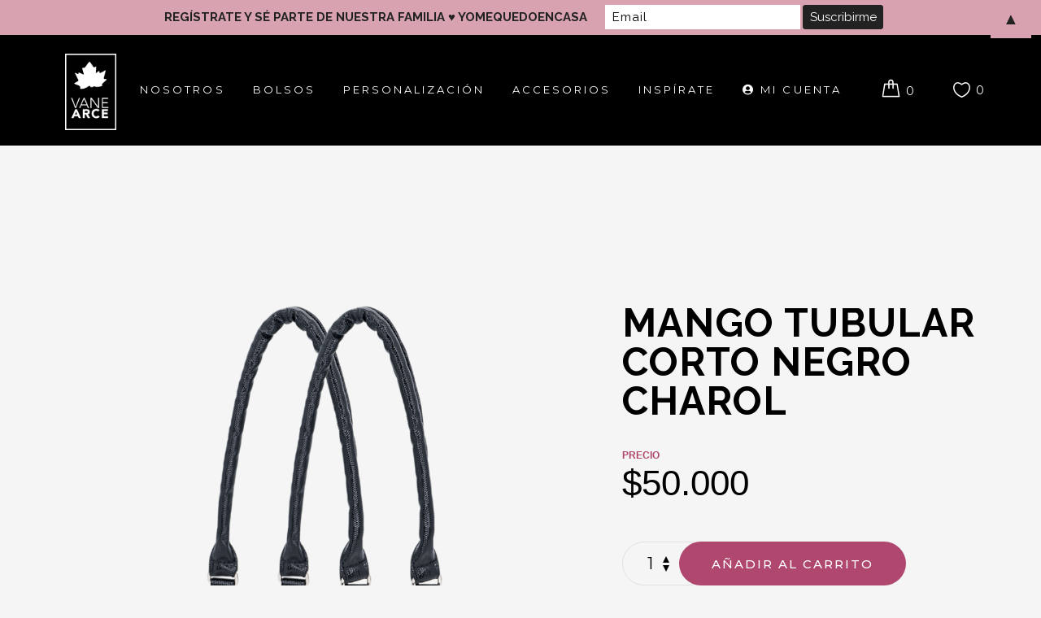

--- FILE ---
content_type: text/html; charset=UTF-8
request_url: https://vanearce.com/product/negro-charol-asas/
body_size: 13521
content:
<!DOCTYPE html>
<html lang="es">
<head>
	<meta charset="UTF-8">
	<link rel="profile" href="https://gmpg.org/xfn/11">
	
			<meta name="HandheldFriendly" content="True">
			<meta name="MobileOptimized" content="320">
			<meta name="viewport" content="width=device-width, height=device-height, initial-scale=1.0, minimum-scale=1.0"/>

				
		<meta name="theme-color" content="">
			<link rel="pingback" href="https://vanearce.com/xmlrpc.php">

	<title>Mango tubular corto Negro Charol &#8211; Vane Arce</title>
<meta name='robots' content='max-image-preview:large' />
<link rel='dns-prefetch' href='//maxcdn.bootstrapcdn.com' />
<link rel='dns-prefetch' href='//use.fontawesome.com' />
<link rel='dns-prefetch' href='//fonts.googleapis.com' />
<link rel='dns-prefetch' href='//s.w.org' />
<link rel="alternate" type="application/rss+xml" title="Vane Arce &raquo; Feed" href="https://vanearce.com/feed/" />
<link rel="alternate" type="application/rss+xml" title="Vane Arce &raquo; Feed de los comentarios" href="https://vanearce.com/comments/feed/" />
		<script type="text/javascript">
			window._wpemojiSettings = {"baseUrl":"https:\/\/s.w.org\/images\/core\/emoji\/13.0.1\/72x72\/","ext":".png","svgUrl":"https:\/\/s.w.org\/images\/core\/emoji\/13.0.1\/svg\/","svgExt":".svg","source":{"wpemoji":"https:\/\/vanearce.com\/wp-includes\/js\/wp-emoji.js?ver=5.7.14","twemoji":"https:\/\/vanearce.com\/wp-includes\/js\/twemoji.js?ver=5.7.14"}};
			/**
 * @output wp-includes/js/wp-emoji-loader.js
 */

( function( window, document, settings ) {
	var src, ready, ii, tests;

	// Create a canvas element for testing native browser support of emoji.
	var canvas = document.createElement( 'canvas' );
	var context = canvas.getContext && canvas.getContext( '2d' );

	/**
	 * Checks if two sets of Emoji characters render the same visually.
	 *
	 * @since 4.9.0
	 *
	 * @private
	 *
	 * @param {number[]} set1 Set of Emoji character codes.
	 * @param {number[]} set2 Set of Emoji character codes.
	 *
	 * @return {boolean} True if the two sets render the same.
	 */
	function emojiSetsRenderIdentically( set1, set2 ) {
		var stringFromCharCode = String.fromCharCode;

		// Cleanup from previous test.
		context.clearRect( 0, 0, canvas.width, canvas.height );
		context.fillText( stringFromCharCode.apply( this, set1 ), 0, 0 );
		var rendered1 = canvas.toDataURL();

		// Cleanup from previous test.
		context.clearRect( 0, 0, canvas.width, canvas.height );
		context.fillText( stringFromCharCode.apply( this, set2 ), 0, 0 );
		var rendered2 = canvas.toDataURL();

		return rendered1 === rendered2;
	}

	/**
	 * Detects if the browser supports rendering emoji or flag emoji.
	 *
	 * Flag emoji are a single glyph made of two characters, so some browsers
	 * (notably, Firefox OS X) don't support them.
	 *
	 * @since 4.2.0
	 *
	 * @private
	 *
	 * @param {string} type Whether to test for support of "flag" or "emoji".
	 *
	 * @return {boolean} True if the browser can render emoji, false if it cannot.
	 */
	function browserSupportsEmoji( type ) {
		var isIdentical;

		if ( ! context || ! context.fillText ) {
			return false;
		}

		/*
		 * Chrome on OS X added native emoji rendering in M41. Unfortunately,
		 * it doesn't work when the font is bolder than 500 weight. So, we
		 * check for bold rendering support to avoid invisible emoji in Chrome.
		 */
		context.textBaseline = 'top';
		context.font = '600 32px Arial';

		switch ( type ) {
			case 'flag':
				/*
				 * Test for Transgender flag compatibility. This flag is shortlisted for the Emoji 13 spec,
				 * but has landed in Twemoji early, so we can add support for it, too.
				 *
				 * To test for support, we try to render it, and compare the rendering to how it would look if
				 * the browser doesn't render it correctly (white flag emoji + transgender symbol).
				 */
				isIdentical = emojiSetsRenderIdentically(
					[ 0x1F3F3, 0xFE0F, 0x200D, 0x26A7, 0xFE0F ],
					[ 0x1F3F3, 0xFE0F, 0x200B, 0x26A7, 0xFE0F ]
				);

				if ( isIdentical ) {
					return false;
				}

				/*
				 * Test for UN flag compatibility. This is the least supported of the letter locale flags,
				 * so gives us an easy test for full support.
				 *
				 * To test for support, we try to render it, and compare the rendering to how it would look if
				 * the browser doesn't render it correctly ([U] + [N]).
				 */
				isIdentical = emojiSetsRenderIdentically(
					[ 0xD83C, 0xDDFA, 0xD83C, 0xDDF3 ],
					[ 0xD83C, 0xDDFA, 0x200B, 0xD83C, 0xDDF3 ]
				);

				if ( isIdentical ) {
					return false;
				}

				/*
				 * Test for English flag compatibility. England is a country in the United Kingdom, it
				 * does not have a two letter locale code but rather an five letter sub-division code.
				 *
				 * To test for support, we try to render it, and compare the rendering to how it would look if
				 * the browser doesn't render it correctly (black flag emoji + [G] + [B] + [E] + [N] + [G]).
				 */
				isIdentical = emojiSetsRenderIdentically(
					[ 0xD83C, 0xDFF4, 0xDB40, 0xDC67, 0xDB40, 0xDC62, 0xDB40, 0xDC65, 0xDB40, 0xDC6E, 0xDB40, 0xDC67, 0xDB40, 0xDC7F ],
					[ 0xD83C, 0xDFF4, 0x200B, 0xDB40, 0xDC67, 0x200B, 0xDB40, 0xDC62, 0x200B, 0xDB40, 0xDC65, 0x200B, 0xDB40, 0xDC6E, 0x200B, 0xDB40, 0xDC67, 0x200B, 0xDB40, 0xDC7F ]
				);

				return ! isIdentical;
			case 'emoji':
				/*
				 * So easy, even a baby could do it!
				 *
				 *  To test for Emoji 13 support, try to render a new emoji: Man Feeding Baby.
				 *
				 * The Man Feeding Baby emoji is a ZWJ sequence combining 👨 Man, a Zero Width Joiner and 🍼 Baby Bottle.
				 *
				 * 0xD83D, 0xDC68 == Man emoji.
				 * 0x200D == Zero-Width Joiner (ZWJ) that links the two code points for the new emoji or
				 * 0x200B == Zero-Width Space (ZWS) that is rendered for clients not supporting the new emoji.
				 * 0xD83C, 0xDF7C == Baby Bottle.
				 *
				 * When updating this test for future Emoji releases, ensure that individual emoji that make up the
				 * sequence come from older emoji standards.
				 */
				isIdentical = emojiSetsRenderIdentically(
					[0xD83D, 0xDC68, 0x200D, 0xD83C, 0xDF7C],
					[0xD83D, 0xDC68, 0x200B, 0xD83C, 0xDF7C]
				);

				return ! isIdentical;
		}

		return false;
	}

	/**
	 * Adds a script to the head of the document.
	 *
	 * @ignore
	 *
	 * @since 4.2.0
	 *
	 * @param {Object} src The url where the script is located.
	 * @return {void}
	 */
	function addScript( src ) {
		var script = document.createElement( 'script' );

		script.src = src;
		script.defer = script.type = 'text/javascript';
		document.getElementsByTagName( 'head' )[0].appendChild( script );
	}

	tests = Array( 'flag', 'emoji' );

	settings.supports = {
		everything: true,
		everythingExceptFlag: true
	};

	/*
	 * Tests the browser support for flag emojis and other emojis, and adjusts the
	 * support settings accordingly.
	 */
	for( ii = 0; ii < tests.length; ii++ ) {
		settings.supports[ tests[ ii ] ] = browserSupportsEmoji( tests[ ii ] );

		settings.supports.everything = settings.supports.everything && settings.supports[ tests[ ii ] ];

		if ( 'flag' !== tests[ ii ] ) {
			settings.supports.everythingExceptFlag = settings.supports.everythingExceptFlag && settings.supports[ tests[ ii ] ];
		}
	}

	settings.supports.everythingExceptFlag = settings.supports.everythingExceptFlag && ! settings.supports.flag;

	// Sets DOMReady to false and assigns a ready function to settings.
	settings.DOMReady = false;
	settings.readyCallback = function() {
		settings.DOMReady = true;
	};

	// When the browser can not render everything we need to load a polyfill.
	if ( ! settings.supports.everything ) {
		ready = function() {
			settings.readyCallback();
		};

		/*
		 * Cross-browser version of adding a dom ready event.
		 */
		if ( document.addEventListener ) {
			document.addEventListener( 'DOMContentLoaded', ready, false );
			window.addEventListener( 'load', ready, false );
		} else {
			window.attachEvent( 'onload', ready );
			document.attachEvent( 'onreadystatechange', function() {
				if ( 'complete' === document.readyState ) {
					settings.readyCallback();
				}
			} );
		}

		src = settings.source || {};

		if ( src.concatemoji ) {
			addScript( src.concatemoji );
		} else if ( src.wpemoji && src.twemoji ) {
			addScript( src.twemoji );
			addScript( src.wpemoji );
		}
	}

} )( window, document, window._wpemojiSettings );
		</script>
		<style type="text/css">
img.wp-smiley,
img.emoji {
	display: inline !important;
	border: none !important;
	box-shadow: none !important;
	height: 1em !important;
	width: 1em !important;
	margin: 0 .07em !important;
	vertical-align: -0.1em !important;
	background: none !important;
	padding: 0 !important;
}
</style>
	<link rel='stylesheet' id='wp-block-library-css'  href='https://vanearce.com/wp-includes/css/dist/block-library/style.css?ver=5.7.14' type='text/css' media='all' />
<link rel='stylesheet' id='wc-block-style-css'  href='https://vanearce.com/wp-content/plugins/woocommerce/packages/woocommerce-blocks/build/style.css?ver=1646965782' type='text/css' media='all' />
<link rel='stylesheet' id='owl-carousel-css'  href='https://vanearce.com/wp-content/plugins/product-woo-configurator/assets/frontend/css/owl-carousel.css?ver=1.4' type='text/css' media='all' />
<link rel='stylesheet' id='configurator-sc-styles-css'  href='https://vanearce.com/wp-content/plugins/amz-configurator-core/includes/kc/assets/css/sc-styles.css?ver=1.0' type='text/css' media='all' />
<link rel='stylesheet' id='contact-form-7-css'  href='https://vanearce.com/wp-content/plugins/contact-form-7/includes/css/styles.css?ver=5.1.9' type='text/css' media='all' />
<link rel='stylesheet' id='pwc-frontend-css-css'  href='https://vanearce.com/wp-content/plugins/product-woo-configurator/assets/frontend/css/pwc-frontend.css?ver=1.4' type='text/css' media='all' />
<link rel='stylesheet' id='pwc-icon-css-css'  href='https://vanearce.com/wp-content/plugins/product-woo-configurator/assets/frontend/css/pwc-front-icon.css?ver=1.4' type='text/css' media='all' />
<link rel='stylesheet' id='rs-plugin-settings-css'  href='https://vanearce.com/wp-content/plugins/revslider/public/assets/css/rs6.css?ver=6.1.3' type='text/css' media='all' />
<style id='rs-plugin-settings-inline-css' type='text/css'>
#rs-demo-id {}
</style>
<link rel='stylesheet' id='he_stylesheet-css'  href='https://vanearce.com/wp-content/plugins/ultimate-shortcodes-addon-for-king-composer/shortcodes/hover_effects/css/ihover.css?ver=5.7.14' type='text/css' media='all' />
<link rel='stylesheet' id='ba_css-css'  href='https://vanearce.com/wp-content/plugins/ultimate-shortcodes-addon-for-king-composer/shortcodes/before_after/css/before-after.css?ver=5.7.14' type='text/css' media='all' />
<link rel='stylesheet' id='usa_accordion_bootstrap-css'  href='https://maxcdn.bootstrapcdn.com/bootstrap/3.3.6/css/bootstrap.min.css?ver=5.7.14' type='text/css' media='all' />
<link rel='stylesheet' id='usa_accordion_font_awesome-css'  href='https://maxcdn.bootstrapcdn.com/font-awesome/4.5.0/css/font-awesome.min.css?ver=5.7.14' type='text/css' media='all' />
<link rel='stylesheet' id='usa_accordion_css-css'  href='https://vanearce.com/wp-content/plugins/ultimate-shortcodes-addon-for-king-composer/shortcodes/accordion/css/style.css?ver=5.7.14' type='text/css' media='all' />
<link rel='stylesheet' id='woocommerce-catalog-mode-css'  href='https://vanearce.com/wp-content/plugins/woocommerce-catalog-mode/public/css/woocommerce-catalog-mode-public.css?ver=1.5.7' type='text/css' media='all' />
<link rel='stylesheet' id='photoswipe-css'  href='https://vanearce.com/wp-content/plugins/woocommerce/assets/css/photoswipe/photoswipe.min.css?ver=3.9.5' type='text/css' media='all' />
<link rel='stylesheet' id='photoswipe-default-skin-css'  href='https://vanearce.com/wp-content/plugins/woocommerce/assets/css/photoswipe/default-skin/default-skin.min.css?ver=3.9.5' type='text/css' media='all' />
<style id='woocommerce-inline-inline-css' type='text/css'>
.woocommerce form .form-row .required { visibility: visible; }
</style>
<link rel='stylesheet' id='configurator-custom-css-css'  href='https://vanearce.com/wp-content/uploads/configurator-child/custom.css?ver=1613149078' type='text/css' media='all' />
<link rel='stylesheet' id='child-theme-style-css'  href='https://vanearce.com/wp-content/themes/configurator-child/child-theme-style.css?ver=1.0' type='text/css' media='all' />
<link rel='stylesheet' id='configurator-fonts-css'  href='https://vanearce.com/wp-content/themes/configurator/assets/css/ct-icons.css?ver=1.0' type='text/css' media='all' />
<link rel='stylesheet' id='fontawesome-css'  href='//use.fontawesome.com/releases/v5.3.1/css/all.css?ver=5.3.1' type='text/css' media='all' />
<link rel='stylesheet' id='configurator-stylesheet-css'  href='https://vanearce.com/wp-content/themes/configurator/assets/css/main.css?ver=1.2.1' type='text/css' media='all' />
<link rel='stylesheet' id='configurator-responsive-stylesheet-css'  href='https://vanearce.com/wp-content/themes/configurator/assets/css/responsive.css?ver=1.2.1' type='text/css' media='all' />
<style id='configurator-responsive-stylesheet-inline-css' type='text/css'>
#sub-header, .configurator-header-dark #sub-header {
                
            }
            #sub-header h2, .banner-header h2, .breadcrumb li a, .breadcrumb li span, #sub-header .current {
                
            }
            .pix-breadcrumbs li:after{
                
            }
</style>
<link rel='stylesheet' id='pix_theme_fonts-css'  href='//fonts.googleapis.com/css?family=Montserrat%3A100%2C300%2C400%2C500%2C600%2C700%2C900%7CRaleway%3A100%2C300%2C400%2C500%2C600%2C700%2C900&#038;ver=1.0.0' type='text/css' media='all' />
<link rel='stylesheet' id='mailchimp-top-bar-css'  href='https://vanearce.com/wp-content/plugins/mailchimp-top-bar/assets/css/bar.css?ver=1.5.2' type='text/css' media='all' />
<link rel='stylesheet' id='jquery-lazyloadxt-spinner-css-css'  href='//vanearce.com/wp-content/plugins/a3-lazy-load/assets/css/jquery.lazyloadxt.spinner.css?ver=5.7.14' type='text/css' media='all' />
<link rel='stylesheet' id='a3a3_lazy_load-css'  href='//vanearce.com/wp-content/uploads/sass/a3_lazy_load.min.css?ver=1613064700' type='text/css' media='all' />
<link rel='stylesheet' id='raleway-css'  href='//fonts.googleapis.com/css?family=Raleway%3A100%2C100italic%2C200%2C200italic%2C300%2C300italic%2Cregular%2Citalic%2C500%2C500italic%2C600%2C600italic%2C700%2C700italic%2C800%2C800italic%2C900%2C900italic&#038;subset=latin&#038;ver=2.9.6' type='text/css' media='all' />
<link rel='stylesheet' id='montserrat-css'  href='//fonts.googleapis.com/css?family=Montserrat%3A100%2C100italic%2C200%2C200italic%2C300%2C300italic%2Cregular%2Citalic%2C500%2C500italic%2C600%2C600italic%2C700%2C700italic%2C800%2C800italic%2C900%2C900italic&#038;subset=cyrillic%2Ccyrillic-ext%2Clatin%2Clatin-ext%2Cvietnamese&#038;ver=2.9.6' type='text/css' media='all' />
<link rel='stylesheet' id='kc-general-css'  href='https://vanearce.com/wp-content/plugins/kingcomposer/assets/frontend/css/kingcomposer.min.css?ver=2.9.6' type='text/css' media='all' />
<link rel='stylesheet' id='kc-animate-css'  href='https://vanearce.com/wp-content/plugins/kingcomposer/assets/css/animate.css?ver=2.9.6' type='text/css' media='all' />
<link rel='stylesheet' id='kc-icon-1-css'  href='https://vanearce.com/wp-content/plugins/kingcomposer/assets/css/icons.css?ver=2.9.6' type='text/css' media='all' />
<script type='text/javascript' src='https://vanearce.com/wp-includes/js/jquery/jquery.js?ver=3.5.1' id='jquery-core-js'></script>
<script type='text/javascript' src='https://vanearce.com/wp-includes/js/jquery/jquery-migrate.js?ver=3.3.2' id='jquery-migrate-js'></script>
<script type='text/javascript' src='https://vanearce.com/wp-content/plugins/revslider/public/assets/js/revolution.tools.min.js?ver=6.0' id='tp-tools-js'></script>
<script type='text/javascript' src='https://vanearce.com/wp-content/plugins/revslider/public/assets/js/rs6.min.js?ver=6.1.3' id='revmin-js'></script>
<script type='text/javascript' src='https://vanearce.com/wp-content/plugins/ultimate-shortcodes-addon-for-king-composer/shortcodes/before_after/js/jquery.event.move.js?ver=5.7.14' id='usa_event_move-js'></script>
<script type='text/javascript' src='https://vanearce.com/wp-content/plugins/ultimate-shortcodes-addon-for-king-composer/shortcodes/before_after/js/jquery.twentytwenty.js?ver=5.7.14' id='usa_twentytwenty_js-js'></script>
<script type='text/javascript' src='https://vanearce.com/wp-content/plugins/ultimate-shortcodes-addon-for-king-composer/shortcodes/accordion/js/paccordion.js?ver=5.7.14' id='usa_accordion_js-js'></script>
<script type='text/javascript' src='https://vanearce.com/wp-content/themes/configurator/assets/js/libs/modernizr.custom.min.js?ver=2.5.3' id='modernizr-js'></script>
<script type='text/javascript' src='https://vanearce.com/wp-content/plugins/wp-image-zoooom/assets/js/jquery.image_zoom.min.js?ver=1.45.1' id='image_zoooom-js'></script>
<script type='text/javascript' id='image_zoooom-init-js-extra'>
/* <![CDATA[ */
var IZ = {"with_woocommerce":"1","exchange_thumbnails":"1","woo_categories":"0","enable_mobile":"","options":[],"woo_slider":"1"};
/* ]]> */
</script>
<script type='text/javascript' src='https://vanearce.com/wp-content/plugins/wp-image-zoooom/assets/js/image_zoom-init.js?ver=1.45.1' id='image_zoooom-init-js'></script>
<link rel="https://api.w.org/" href="https://vanearce.com/wp-json/" /><link rel="alternate" type="application/json" href="https://vanearce.com/wp-json/wp/v2/product/1766" /><link rel="EditURI" type="application/rsd+xml" title="RSD" href="https://vanearce.com/xmlrpc.php?rsd" />
<link rel="wlwmanifest" type="application/wlwmanifest+xml" href="https://vanearce.com/wp-includes/wlwmanifest.xml" /> 
<meta name="generator" content="WordPress 5.7.14" />
<meta name="generator" content="WooCommerce 3.9.5" />
<link rel="canonical" href="https://vanearce.com/product/negro-charol-asas/" />
<link rel='shortlink' href='https://vanearce.com/?p=1766' />
<link rel="alternate" type="application/json+oembed" href="https://vanearce.com/wp-json/oembed/1.0/embed?url=https%3A%2F%2Fvanearce.com%2Fproduct%2Fnegro-charol-asas%2F" />
<link rel="alternate" type="text/xml+oembed" href="https://vanearce.com/wp-json/oembed/1.0/embed?url=https%3A%2F%2Fvanearce.com%2Fproduct%2Fnegro-charol-asas%2F&#038;format=xml" />
<meta name="framework" content="Redux 4.1.24" /><script type="text/javascript">var kc_script_data={ajax_url:"https://vanearce.com/wp-admin/admin-ajax.php"}</script><style type="text/css"></style>	<noscript><style>.woocommerce-product-gallery{ opacity: 1 !important; }</style></noscript>
	
<!-- Facebook Pixel Code -->
<script type='text/javascript'>
!function(f,b,e,v,n,t,s){if(f.fbq)return;n=f.fbq=function(){n.callMethod?
n.callMethod.apply(n,arguments):n.queue.push(arguments)};if(!f._fbq)f._fbq=n;
n.push=n;n.loaded=!0;n.version='2.0';n.queue=[];t=b.createElement(e);t.async=!0;
t.src=v;s=b.getElementsByTagName(e)[0];s.parentNode.insertBefore(t,s)}(window,
document,'script','https://connect.facebook.net/en_US/fbevents.js');
</script>
<!-- End Facebook Pixel Code -->
<script type='text/javascript'>
  fbq('init', '579556582863648', {}, {
    "agent": "wordpress-5.7.14-3.0.1"
});
</script><script type='text/javascript'>
  fbq('track', 'PageView', []);
</script>
<!-- Facebook Pixel Code -->
<noscript>
<img height="1" width="1" style="display:none" alt="fbpx"
src="https://www.facebook.com/tr?id=579556582863648&ev=PageView&noscript=1" />
</noscript>
<!-- End Facebook Pixel Code -->

<!-- WooCommerce Facebook Integration Begin -->

<script type='text/javascript'>
!function(f,b,e,v,n,t,s){if(f.fbq)return;n=f.fbq=function(){n.callMethod?
n.callMethod.apply(n,arguments):n.queue.push(arguments)};if(!f._fbq)f._fbq=n;
n.push=n;n.loaded=!0;n.version='2.0';n.queue=[];t=b.createElement(e);t.async=!0;
t.src=v;s=b.getElementsByTagName(e)[0];s.parentNode.insertBefore(t,s)}(window,
document,'script','https://connect.facebook.net/en_US/fbevents.js');
</script>

<script>
fbq('init', '579556582863648', {}, {
    "agent": "woocommerce-3.9.5-1.9.15"
});

fbq('track', 'PageView', {
    "source": "woocommerce",
    "version": "3.9.5",
    "pluginVersion": "1.9.15"
});

document.addEventListener('DOMContentLoaded', function() {
  jQuery && jQuery(function($){
    $('body').on('added_to_cart', function(event) {
      // Ajax action.
      $.get('?wc-ajax=fb_inject_add_to_cart_event', function(data) {
        $('head').append(data);
      });
    });
  });
}, false);

</script>
<!-- DO NOT MODIFY -->
<!-- WooCommerce Facebook Integration end -->
    <style type="text/css">.recentcomments a{display:inline !important;padding:0 !important;margin:0 !important;}</style><meta name="generator" content="Powered by Slider Revolution 6.1.3 - responsive, Mobile-Friendly Slider Plugin for WordPress with comfortable drag and drop interface." />
<style type="text/css">
.mctb-bar, .mctb-response, .mctb-close { background: #d8a2b1 !important; }
.mctb-bar, .mctb-label, .mctb-close { color: #222222 !important; }
.mctb-button { background: #222222 !important; border-color: #222222 !important; }
.mctb-email:focus { outline-color: #222222 !important; }
.mctb-button { color: #ffffff !important; }
</style><link rel="icon" href="https://vanearce.com/wp-content/uploads/2019/11/cropped-hoja-32x32.png" sizes="32x32" />
<link rel="icon" href="https://vanearce.com/wp-content/uploads/2019/11/cropped-hoja-192x192.png" sizes="192x192" />
<link rel="apple-touch-icon" href="https://vanearce.com/wp-content/uploads/2019/11/cropped-hoja-180x180.png" />
<meta name="msapplication-TileImage" content="https://vanearce.com/wp-content/uploads/2019/11/cropped-hoja-270x270.png" />
<script type="text/javascript">function setREVStartSize(t){try{var h,e=document.getElementById(t.c).parentNode.offsetWidth;if(e=0===e||isNaN(e)?window.innerWidth:e,t.tabw=void 0===t.tabw?0:parseInt(t.tabw),t.thumbw=void 0===t.thumbw?0:parseInt(t.thumbw),t.tabh=void 0===t.tabh?0:parseInt(t.tabh),t.thumbh=void 0===t.thumbh?0:parseInt(t.thumbh),t.tabhide=void 0===t.tabhide?0:parseInt(t.tabhide),t.thumbhide=void 0===t.thumbhide?0:parseInt(t.thumbhide),t.mh=void 0===t.mh||""==t.mh||"auto"===t.mh?0:parseInt(t.mh,0),"fullscreen"===t.layout||"fullscreen"===t.l)h=Math.max(t.mh,window.innerHeight);else{for(var i in t.gw=Array.isArray(t.gw)?t.gw:[t.gw],t.rl)void 0!==t.gw[i]&&0!==t.gw[i]||(t.gw[i]=t.gw[i-1]);for(var i in t.gh=void 0===t.el||""===t.el||Array.isArray(t.el)&&0==t.el.length?t.gh:t.el,t.gh=Array.isArray(t.gh)?t.gh:[t.gh],t.rl)void 0!==t.gh[i]&&0!==t.gh[i]||(t.gh[i]=t.gh[i-1]);var r,a=new Array(t.rl.length),n=0;for(var i in t.tabw=t.tabhide>=e?0:t.tabw,t.thumbw=t.thumbhide>=e?0:t.thumbw,t.tabh=t.tabhide>=e?0:t.tabh,t.thumbh=t.thumbhide>=e?0:t.thumbh,t.rl)a[i]=t.rl[i]<window.innerWidth?0:t.rl[i];for(var i in r=a[0],a)r>a[i]&&0<a[i]&&(r=a[i],n=i);var d=e>t.gw[n]+t.tabw+t.thumbw?1:(e-(t.tabw+t.thumbw))/t.gw[n];h=t.gh[n]*d+(t.tabh+t.thumbh)}void 0===window.rs_init_css&&(window.rs_init_css=document.head.appendChild(document.createElement("style"))),document.getElementById(t.c).height=h,window.rs_init_css.innerHTML+="#"+t.c+"_wrapper { height: "+h+"px }"}catch(t){console.log("Failure at Presize of Slider:"+t)}};</script>
		<style type="text/css" id="wp-custom-css">
			/*
You can add your own CSS here.

Click the help icon above to learn more.
*/
.main-nav .menu li {letter-spacing: 3.02px!important;}

#pwc-front {
    margin-top: -75px;
}
.footer-bottom {
    margin-top: -60px;
    padding-bottom: 50px;
}
.dark.header-wrap {
    background: #000;
}
.transparent-header .header-wrap, .transparent-header .dark.header-wrap {
    background: #000;
}
body.kc-css-system .kc-css-100748 {
    background: #fff!important;
    padding-top: 143px;
    padding-right: 6%;
    padding-left: 3%;
}
body.kc-css-system .kc-css-16587 .pwc-skin-accordion-controls .pwc-controls-list-sec .pwc-layer-title {
    color: #000!important;
}
body.kc-css-system .kc-css-113417 .single-product-price .calculation.price {
    color: #000!important;
}
.insp-screenshot {
    top: 50px;
}
.pwc-controls-img-list li.current {
    box-shadow: 0 0 2px rgba(0, 0, 0, 0.4)!important;
}
body.kc-css-system .kc-css-896086 .image-background-text {
    color: #937A6B!important;
}
body.kc-css-system .kc-css-145701 p {
    color: #fff!important;
}
body.kc-css-system .kc-css-30689 {
    background: #937A6B!important;
}
body.kc-css-system .kc-css-193807 {
    background: #EEEEEE!important;
}
body.kc-css-system .kc-css-105371 .pwc-skin-accordion-controls .pwc-controls-list-sec .pwc-layer-title {
    color: #000!important;
}
body.kc-css-system .kc-css-379392 .single-product-price .calculation.price {
    color: #000!important;
}
.btn.btn-oval, .button.btn.btn-oval, .added_to_cart.btn-oval {
    background-color: #000;
		color: #fff;
}
section {
    margin: 0;
}
	.light-logo {
    width: 75%;
}
.main-nav .menu li {
    margin-right: 30px!important;
}
#customer_login .u-column1 col-1{
    width: 49%;
		float:left;
}
.u-column2 col-2 h2{
    padding-top: 50px;
}
		.dark-logo {
    width: 55%;
}
.product-share {
    display: none;
}
input.formulario {
	border-radius: 30px;
	background: #af476f;
  color: #fff;
	height: 40px;
  line-height: 1;
  letter-spacing: 1px;
  padding-left: 47px;
  padding-right: 47px;
	text-transform: uppercase;
}
.active .slider-content img {
    margin-bottom: 0!important;
}
.slider-content .title {
    display: block!important;
}
.product-content .title a {
    color: #af476f!important;
}
#main-wrapper {
    margin-bottom: 0px!important;
}
.mc4wp-form-fields input[type="submit"] {
	border-radius: 30px;
	background: #af476f;
  color: #fff;
	height: 40px;
  line-height: 1;
  letter-spacing: 1px;
  padding-left: 47px;
  padding-right: 47px;
	text-transform: uppercase;
}
.form-square input[type="email"] {
	background: #ffffff!important;
  color: #000;
	height: 40px;
  line-height: 1;
  letter-spacing: 1px;
	margin-top: 5px;
}
.pwc-icon-hover-text {
    width: 400px!important;
}
/*Cambio a Español.#text{display:none;}
.admin-bar .header-con.stuck {
    margin-top: 75px!important;
}*/

/*Cambio a Español.*/

.single-product-price .total-text {
    visibility: hidden;
}
.single-product-price .total-text:before {
    content: "Precio";
	visibility:visible;
}
.pwc-inner strong {
    visibility: hidden;
}
.pwc-inner strong:before {
    content: "Precio";
		visibility:visible;
}
.wc-proceed-to-checkout a {
    visibility: hidden;
}
.wc-proceed-to-checkout a:before {
    content: "PROCEDER A COMPRAR";
	visibility:visible;
	background-color: #000;
  color: #fff;
	border-radius: 30px;
	padding: 8px 27px;
}
.woocommerce-checkout-payment h3 {
		visibility: hidden;
		margin-bottom: 0!important;
}
.woocommerce-checkout-payment h3:before {
		content: "Medio de pago";
		visibility:visible;
		font-size: 14px!important;
}
.wp-post-image{width: 50%;}
.product-content img {
    margin-bottom: 10px!important;
}
.product-content .price {
    margin-bottom: 12px!important;
}
.woocommerce-product-gallery__image {
		text-align: center;
}
.woocommerce-product-gallery__image a{
pointer-events: none;
cursor: default;
}
.zoomImg {
		display: none!important;
}
.related.product-grid .price span {color: #000;}
.woocommerce-product-gallery__image a img {
        width: 60%!important;
}

@media(max-width: 767px) {
    .footer-bottom {
        margin-top: 0;
    }
	.dark .pix-menu-trigger span, .dark .pix-menu-trigger span:before, .dark .pix-menu-trigger span:after {background: #666!important;}
	.owl-carousel.owl-drag .owl-item {-ms-touch-action: initial;touch-action: initial!important;}
}
@media(max-width: 1024px) {
    div.special-title .special-title-bg {
        width: auto;
        height: auto;
        background-size: 140px;
        background-repeat: no-repeat;
        background-position: center;
        padding-left: 30px;
        padding-right: 30px;
        line-height: 60px !important;
    }
}
@media(max-width: 1024px) {
    div.special-title .special-title-bg {
        background-size: 110px;
    }
}
@media (max-width: 480px) {
    div.special-title .special-title-bg {
        background-size: 80px;
        padding-left: 15px;
        padding-right: 15px;
        line-height: 40px !important;
    }
		.header-wrap .header {
    height: auto;
			}
	.light-logo {
    width: 85%;
}
		.dark-logo {
    width: 55%;
}
	#mailchimp-top-bar.mctb-medium {
    display: none;
}
	.summary .product_title {
    font-size: 30px;
}
	.related.products h2 {
    font-size: 30px;
    line-height: 1.1;
}
	ul.products li {
    margin-bottom: 10px;
}
	.config-cart-form .quantity + .single_add_to_cart_button, .summary .cart .quantity + input + button {
    padding: 0 30px;
}
	#banner {
    padding-top: 0px;
}
	.pageFooterCon {
    display:none;
}
}		</style>
		<script type="text/javascript"></script><style type="text/css" id="kc-css-general">.kc-off-notice{display: inline-block !important;}.kc-container{max-width:1170px;}</style><style type="text/css" id="kc-css-render"></style><style id="kirki-inline-styles"></style><!-- WooCommerce Google Analytics Integration -->
		<script type='text/javascript'>
			var gaProperty = 'UA-155040609-1';
			var disableStr = 'ga-disable-' + gaProperty;
			if ( document.cookie.indexOf( disableStr + '=true' ) > -1 ) {
				window[disableStr] = true;
			}
			function gaOptout() {
				document.cookie = disableStr + '=true; expires=Thu, 31 Dec 2099 23:59:59 UTC; path=/';
				window[disableStr] = true;
			}
		</script><script type='text/javascript'>var _gaq = _gaq || [];
		_gaq.push(
			['_setAccount', 'UA-155040609-1'], ['_gat._anonymizeIp'],
			['_setCustomVar', 1, 'logged-in', 'no', 1],
			['_trackPageview']);</script>
		<!-- /WooCommerce Google Analytics Integration --></head>


<body data-rsssl=1 class="product-template-default single single-product postid-1766 theme-configurator kc-css-system woocommerce woocommerce-page woocommerce-no-js form-square configurator-boxed right-mobile-menu full-header">
<div id="page" class="site">
	<a class="skip-link screen-reader-text" href="#content">Skip to content</a>

	<div class="mobile-menu-nav "><div class="mobile-menu-inner"><div class="widget-right widget-bottom"><div class="header-elem"><div class="pix-cart"><div class="cart-trigger"><div class="pix-cart-contents-con"><a class="pix-cart-contents" href="https://vanearce.com/cart/" title="View your shopping cart"><span class="ct-cart-icon pix-cart-icon"></span><span class="pix-item-icon">0</span></a></div><div class="woo-cart-dropdown"><div class="woo-cart-content">
	
	<p class="woocommerce-mini-cart__empty-message">No hay productos en el carrito.</p>


</div></div></div></div></div><div class="header-elem"><div class="wishlist"><a class="" href="https://vanearce.com/wishlist/" title="Wishlist"><span class="ct-heart"></span><span class="pix-item-icon">0</span></a></div></div></div></div></div>

	<div id="content-pusher">

	
			<div class="header-wrap  sticky-light  dark sub-menu-dark">
				<div class="header-con  pix-sticky-header">
					<div class="pix-menu-align-center">

	<header class="header">

		<div class="container">

			<div id="inner-header" class="wrap clearfix">

				<div id="logo"><a href="https://vanearce.com/" rel="nofollow"><img src="https://vanearce.com/wp-content/uploads/2020/02/logo_negro.png" data-rjs="https://vanearce.com/wp-content/uploads/2020/02/logo_negro.png" alt="Vane Arce" class="dark-logo"><img src="https://vanearce.com/wp-content/uploads/2020/02/logo_blanco.png" data-rjs="https://vanearce.com/wp-content/uploads/2020/02/logo_blanco.png" alt="Vane Arce" class="light-logo"></a></div>
				<div class="pix-menu">
					<div class="pix-menu-trigger">
						<span class="mobile-menu">Menu</span>
					</div>
				</div>
				
				<div class="widget-right">
					<div class="header-elem"><div class="pix-cart"><div class="cart-trigger"><div class="pix-cart-contents-con"><a class="pix-cart-contents" href="https://vanearce.com/cart/" title="View your shopping cart"><span class="ct-cart-icon pix-cart-icon"></span><span class="pix-item-icon">0</span></a></div><div class="woo-cart-dropdown"><div class="woo-cart-content">
	
	<p class="woocommerce-mini-cart__empty-message">No hay productos en el carrito.</p>


</div></div></div></div></div><div class="header-elem"><div class="wishlist"><a class="" href="https://vanearce.com/wishlist/" title="Wishlist"><span class="ct-heart"></span><span class="pix-item-icon">0</span></a></div></div>				</div>

				<nav class="main-nav">
					<ul id="menu-menu-vane" class="menu clearfix"><li id="menu-item-761" class="menu-item menu-item-type-post_type menu-item-object-page menu-item-761 pix-submenu external"><a href="https://vanearce.com/nosotros/" class="external">Nosotros</a><span class="pix-dropdown-arrow"></span></li>
<li id="menu-item-1389" class="menu-item menu-item-type-custom menu-item-object-custom menu-item-has-children menu-item-1389 pix-submenu external"><a href="#" class="external">Bolsos</a><span class="pix-dropdown-arrow"></span>
<ul class="sub-menu">
	<li id="menu-item-2389" class="menu-item menu-item-type-custom menu-item-object-custom menu-item-has-children menu-item-2389 external"><a href="#" class="external">Armados</a><span class="pix-dropdown-arrow"></span>
	<ul class="sub-menu">
		<li id="menu-item-1546" class="menu-item menu-item-type-post_type menu-item-object-page menu-item-1546 external"><a href="https://vanearce.com/bolsos-adored/" class="external">Maple</a><span class="pix-dropdown-arrow"></span></li>
		<li id="menu-item-2388" class="menu-item menu-item-type-post_type menu-item-object-page menu-item-2388 external"><a href="https://vanearce.com/mini-maple/" class="external">Mini Maple</a><span class="pix-dropdown-arrow"></span></li>
	</ul>
</li>
	<li id="menu-item-1713" class="menu-item menu-item-type-post_type menu-item-object-page menu-item-1713 external"><a href="https://vanearce.com/cuerpos/" class="external">Cuerpos</a><span class="pix-dropdown-arrow"></span></li>
	<li id="menu-item-1820" class="menu-item menu-item-type-post_type menu-item-object-page menu-item-1820 external"><a href="https://vanearce.com/asas/" class="external">Asas</a><span class="pix-dropdown-arrow"></span></li>
	<li id="menu-item-1873" class="menu-item menu-item-type-post_type menu-item-object-page menu-item-1873 external"><a href="https://vanearce.com/fundas/" class="external">Fundas</a><span class="pix-dropdown-arrow"></span></li>
</ul>
</li>
<li id="menu-item-2220" class="menu-item menu-item-type-custom menu-item-object-custom menu-item-2220 pix-submenu external"><a href="https://vanearce.com/product/personalizacion/" class="external">Personalización</a><span class="pix-dropdown-arrow"></span></li>
<li id="menu-item-1578" class="menu-item menu-item-type-custom menu-item-object-custom menu-item-1578 pix-submenu external"><a href="#" class="external">Accesorios</a><span class="pix-dropdown-arrow"></span></li>
<li id="menu-item-1447" class="menu-item menu-item-type-post_type menu-item-object-page menu-item-1447 pix-submenu external"><a href="https://vanearce.com/inspirate/" class="external">Inspírate</a><span class="pix-dropdown-arrow"></span></li>
<li id="menu-item-1545" class="menu-item menu-item-type-post_type menu-item-object-page menu-item-1545 pix-icon-menu pix-submenu external"><a href="https://vanearce.com/my-account/" class="external"><i class="menu-icon fas fa-user-circle "></i> Mi cuenta</a><span class="pix-dropdown-arrow"></span></li>
</ul>				</nav>

			</div>

		</div>

	</header>

</div>				</div>
			</div>

		
	<div id="main-wrapper" class="clearfix" >

	<div class="page-gradient">

	<div id="sub-header" class="clear medium align-center sub-header2  sub-banner-center hyphen clearfix" ><div class="container"><div id="banner"><div class="sub-header-inner"><div class="go-back"><p><a href="#">Go Back</a></p></div></div></div></div></div>	<div id="content" class="site-content">
	
<div class="woo-products container boxed shop-grid">

		
			<div class="woocommerce-notices-wrapper"></div><div id="product-1766"class="single-product-wrap product type-product post-1766 status-publish first instock product_cat-asas-sinteticas has-post-thumbnail shipping-taxable purchasable product-type-simple">

	<div class="single-product-content clearfix">

		<div class="single-products-img clearfix">
			
			<div class="woocommerce-product-gallery woocommerce-product-gallery--with-images woocommerce-product-gallery--columns-4 images" data-columns="4" style="opacity: 0; transition: opacity .25s ease-in-out;">
	<figure class="woocommerce-product-gallery__wrapper">
		<div data-thumb="https://vanearce.com/wp-content/uploads/2020/03/mango-negro-100x100.png" data-thumb-alt="" class="attachment-shop_thumbnail woocommerce-product-gallery__image"><a href="https://vanearce.com/wp-content/uploads/2020/03/mango-negro.png"><img width="600" height="741" src="https://vanearce.com/wp-content/uploads/2020/03/mango-negro-600x741.png" class="attachment-shop_thumbnail wp-post-image" alt="" loading="lazy" title="mango-negro" data-caption="" data-src="https://vanearce.com/wp-content/uploads/2020/03/mango-negro.png" data-large_image="https://vanearce.com/wp-content/uploads/2020/03/mango-negro.png" data-large_image_width="649" data-large_image_height="801" srcset="https://vanearce.com/wp-content/uploads/2020/03/mango-negro-600x741.png 600w, https://vanearce.com/wp-content/uploads/2020/03/mango-negro-300x370.png 300w, https://vanearce.com/wp-content/uploads/2020/03/mango-negro-243x300.png 243w, https://vanearce.com/wp-content/uploads/2020/03/mango-negro.png 649w" sizes="(max-width: 600px) 100vw, 600px" /></a></div>	</figure>
</div>

		</div>

		<div class="summary entry-summary">

			<h1 class="product_title entry-title">Mango tubular corto Negro Charol</h1><div class="single-product-price">

	<span class="total-text">Total Price</span>

	<p class="price"><span class="woocommerce-Price-amount amount"><span class="woocommerce-Price-currencySymbol">$</span>50.000</span></p>

</div>

	

	<div class="config-cart-form">
		<form class="cart" action="https://vanearce.com/product/negro-charol-asas/" method="post" enctype='multipart/form-data'>

			
			
	<div class="quantity">
		<div class="amz-qty-inner">
			<label class="screen-reader-text" for="quantity_692f54b2c53db">Mango tubular corto Negro Charol cantidad</label>
			<div class="amz-increament-qty pixicon-arrow-angle-up"></div>
			<input
				type="number"
				id="quantity_692f54b2c53db"
				class="input-text qty text"
				step="1"
				min="1"
				max=""
				name="quantity"
				value="1"
				title="Cantidad"
				size="4"
				inputmode="numeric" />
			<div class="amz-decreament-qty pixicon-arrow-angle-down"></div>
		</div>
	</div>
	
		 	
			<button type="submit" name="add-to-cart" value="1766" class="single_add_to_cart_button button alt single-product-cart-btn btn btn-solid btn-uppercase btn-sm btn-primary btn-oval">Añadir al carrito</button>

					</form>

	</div>

	
<a href="#" class="amz-wishlist" data-id="1766"><i class="ct-heart icon"></i><span class="wishlist-text">Adicionar a la lista de deseos</span></a><div class="product-meta"></div>
		</div><!-- .summary -->

	</div>

	
	
	<section class="related products product-grid col2">

		<h2 class="related-title">Otros estilos que te pueden gustar</h2>		
		<p class="tagline">Selecciona y personaliza</p>

		<div class="woo-content">
<ul class="products">

			
				<li class="btn-on-hover product type-product post-1817 status-publish first instock product_cat-asas-sinteticas has-post-thumbnail shipping-taxable purchasable product-type-simple">
	<div class="woo-product-item"><div class="product-img amz-product-thumbnail"><a href="https://vanearce.com/product/mango-rojo-candy-asas/" class="woocommerce-LoopProduct-link woocommerce-loop-product__link"><img src="https://vanearce.com/wp-content/uploads/2020/03/mango-candy-peq.png" alt=""></a></div><div class="product-content clearfix"><h3 class="title"> <a href=https://vanearce.com/product/mango-rojo-candy-asas/> Mango tubular corto Rojo Candy</a></h3>
	<span class="price"><span class="woocommerce-Price-amount amount"><span class="woocommerce-Price-currencySymbol">$</span>50.000</span></span>
<div class="btn-wrap"><div class="btn-wrap-inner"><a href="?add-to-cart=1817" data-quantity="1" class="button product_type_simple add_to_cart_button ajax_add_to_cart related-product-normal-btn btn btn-solid btn-uppercase btn-sm btn-black btn-oval" data-product_id="1817" data-product_sku="" aria-label="Añade &ldquo;Mango tubular corto Rojo Candy&rdquo; a tu carrito" rel="nofollow"><span class="btn-text">Añadir al carrito</span><span class="adding shop-loading">adding...</span><span class="shop-added">In Cart</span></a></div></div></div></div></li>

			
				<li class="btn-on-hover product type-product post-1744 status-publish instock product_cat-asas-sinteticas has-post-thumbnail shipping-taxable purchasable product-type-simple">
	<div class="woo-product-item"><div class="product-img amz-product-thumbnail"><a href="https://vanearce.com/product/nude-asas/" class="woocommerce-LoopProduct-link woocommerce-loop-product__link"><img src="https://vanearce.com/wp-content/uploads/2020/03/mango-nude-peq.png" alt=""></a></div><div class="product-content clearfix"><h3 class="title"> <a href=https://vanearce.com/product/nude-asas/> Mango tubular corto Nude</a></h3>
	<span class="price"><span class="woocommerce-Price-amount amount"><span class="woocommerce-Price-currencySymbol">$</span>50.000</span></span>
<div class="btn-wrap"><div class="btn-wrap-inner"><a href="?add-to-cart=1744" data-quantity="1" class="button product_type_simple add_to_cart_button ajax_add_to_cart related-product-normal-btn btn btn-solid btn-uppercase btn-sm btn-black btn-oval" data-product_id="1744" data-product_sku="" aria-label="Añade &ldquo;Mango tubular corto Nude&rdquo; a tu carrito" rel="nofollow"><span class="btn-text">Añadir al carrito</span><span class="adding shop-loading">adding...</span><span class="shop-added">In Cart</span></a></div></div></div></div></li>

			
				<li class="btn-on-hover product type-product post-1727 status-publish instock product_cat-asas-sinteticas has-post-thumbnail shipping-taxable purchasable product-type-simple">
	<div class="woo-product-item"><div class="product-img amz-product-thumbnail"><a href="https://vanearce.com/product/mango-azul-brillante-sintetica/" class="woocommerce-LoopProduct-link woocommerce-loop-product__link"><img src="https://vanearce.com/wp-content/uploads/2020/03/mango-azul-brillante-peq.png" alt=""></a></div><div class="product-content clearfix"><h3 class="title"> <a href=https://vanearce.com/product/mango-azul-brillante-sintetica/> Mango Azul brillante cadena sencilla corta piel sintética</a></h3>
	<span class="price"><span class="woocommerce-Price-amount amount"><span class="woocommerce-Price-currencySymbol">$</span>50.000</span></span>
<div class="btn-wrap"><div class="btn-wrap-inner"><a href="?add-to-cart=1727" data-quantity="1" class="button product_type_simple add_to_cart_button ajax_add_to_cart related-product-normal-btn btn btn-solid btn-uppercase btn-sm btn-black btn-oval" data-product_id="1727" data-product_sku="" aria-label="Añade &ldquo;Mango Azul brillante cadena sencilla corta piel sintética&rdquo; a tu carrito" rel="nofollow"><span class="btn-text">Añadir al carrito</span><span class="adding shop-loading">adding...</span><span class="shop-added">In Cart</span></a></div></div></div></div></li>

			
		</ul>
</div>

	</section>


</div>


		
	
</div>

	
	</div> <!-- End of page-gradient -->
	</div> <!-- End of Main Wrap -->

		</div>
				<footer id="footer" class=" footer-light  footer-fixed">
			<div id="pageFooterCon" class="pageFooterCon clearfix amz-custom-footer-layout amz-footer-layout12"><div id="pageFooter" class="container"><div class="row"><div class="col-md-4"></div><div class="col-md-4"></div><div class="col-md-4"></div></div></div></div><div class="footer-bottom top_bottom"><div class="container"><div class="copyright row"><div class="col-md-12"><div class="header-elem"><p class="social-icons"><a href="https://www.facebook.com/vanearcebag/" target="_blank" class="facebook"><i class="ct-facebook"></i></a><a href="https://www.instagram.com/vanearcebag/" target="_blank" title="Instagram" class="instagram"><i class="ct-instagram"></i></a></p></div><div class="header-elem"><p class="copyright-text">Copyright © 2020 Todos los derechos reservados.<br>
<a href="https://vanearce.com/terminos-condiciones/">Términos y condiciones</a><br><a href="https://vanearce.com/politicas-privacidad/">Políticas de privacidad</a><br><a href="https://vanearce.com/contact/">Contáctenos</a></p></div></div></div></div></div>
		</footer>
	
	</div> <!-- #content-pusher -->

</div> <!-- #page -->

		<div id="mailchimp-top-bar" class="mctb mctb-position-top mctb-medium">
			<!-- Mailchimp Top Bar v1.5.2 - https://wordpress.org/plugins/mailchimp-top-bar/ -->
			<div class="mctb-bar" style="display: none">
				<form method="post" >
										<label class="mctb-label" for="mailchimp-top-bar__email">REGÍSTRATE Y SÉ PARTE DE NUESTRA FAMILIA ♥ YOMEQUEDOENCASA</label>
										<input type="email" name="email" placeholder="Email" class="mctb-email" required id="mailchimp-top-bar__email" />
					<input type="text"  name="email_confirm" placeholder="Confirm your email" value="" autocomplete="off" tabindex="-1" class="mctb-email-confirm" />
										<input type="submit" value="Suscribirme" class="mctb-button" />
										<input type="hidden" name="_mctb" value="1" />
					<input type="hidden" name="_mctb_no_js" value="1" />
					<input type="hidden" name="_mctb_timestamp" value="1764709554" />
				</form>
							</div>
			<!-- / Mailchimp Top Bar -->
		</div>
		<script id="mcjs">!function(c,h,i,m,p){m=c.createElement(h),p=c.getElementsByTagName(h)[0],m.async=1,m.src=i,p.parentNode.insertBefore(m,p)}(document,"script","https://chimpstatic.com/mcjs-connected/js/users/2ff11e381638788295202aa01/b61c9f56fcf02fc2295fdf072.js");</script>
<!-- Facebook Pixel Code -->
<noscript>
<img height="1" width="1" style="display:none" alt="fbpx"
src="https://www.facebook.com/tr?id=579556582863648&ev=PageView&noscript=1"/>
</noscript>
<!-- DO NOT MODIFY -->
<!-- End Facebook Pixel Code -->
    <script type="application/ld+json">{"@context":"https:\/\/schema.org\/","@type":"Product","@id":"https:\/\/vanearce.com\/product\/negro-charol-asas\/#product","name":"Mango tubular corto Negro Charol","url":"https:\/\/vanearce.com\/product\/negro-charol-asas\/","description":"","image":"https:\/\/vanearce.com\/wp-content\/uploads\/2020\/03\/mango-negro.png","sku":1766,"offers":[{"@type":"Offer","price":"50000","priceValidUntil":"2026-12-31","priceSpecification":{"price":"50000","priceCurrency":"COP","valueAddedTaxIncluded":"false"},"priceCurrency":"COP","availability":"http:\/\/schema.org\/InStock","url":"https:\/\/vanearce.com\/product\/negro-charol-asas\/","seller":{"@type":"Organization","name":"Vane Arce","url":"https:\/\/vanearce.com"}}]}</script>
<div class="pswp" tabindex="-1" role="dialog" aria-hidden="true">
	<div class="pswp__bg"></div>
	<div class="pswp__scroll-wrap">
		<div class="pswp__container">
			<div class="pswp__item"></div>
			<div class="pswp__item"></div>
			<div class="pswp__item"></div>
		</div>
		<div class="pswp__ui pswp__ui--hidden">
			<div class="pswp__top-bar">
				<div class="pswp__counter"></div>
				<button class="pswp__button pswp__button--close" aria-label="Cerrar (Esc)"></button>
				<button class="pswp__button pswp__button--share" aria-label="Compartir"></button>
				<button class="pswp__button pswp__button--fs" aria-label="Cambiar a pantalla completa"></button>
				<button class="pswp__button pswp__button--zoom" aria-label="Ampliar/Reducir"></button>
				<div class="pswp__preloader">
					<div class="pswp__preloader__icn">
						<div class="pswp__preloader__cut">
							<div class="pswp__preloader__donut"></div>
						</div>
					</div>
				</div>
			</div>
			<div class="pswp__share-modal pswp__share-modal--hidden pswp__single-tap">
				<div class="pswp__share-tooltip"></div>
			</div>
			<button class="pswp__button pswp__button--arrow--left" aria-label="Anterior (flecha izquierda)"></button>
			<button class="pswp__button pswp__button--arrow--right" aria-label="Siguiente (flecha derecha)"></button>
			<div class="pswp__caption">
				<div class="pswp__caption__center"></div>
			</div>
		</div>
	</div>
</div>
<script type='text/javascript'>(function() {
		var ga = document.createElement('script'); ga.type = 'text/javascript'; ga.async = true;
		ga.src = ('https:' == document.location.protocol ? 'https://ssl' : 'http://www') + '.google-analytics.com/ga.js';
		var s = document.getElementsByTagName('script')[0]; s.parentNode.insertBefore(ga, s);
		})();</script>	<script type="text/javascript">
		var c = document.body.className;
		c = c.replace(/woocommerce-no-js/, 'woocommerce-js');
		document.body.className = c;
	</script>
	<script type='text/javascript' src='https://vanearce.com/wp-includes/js/jquery/ui/core.js?ver=1.12.1' id='jquery-ui-core-js'></script>
<script type='text/javascript' src='https://vanearce.com/wp-includes/js/jquery/ui/mouse.js?ver=1.12.1' id='jquery-ui-mouse-js'></script>
<script type='text/javascript' src='https://vanearce.com/wp-includes/js/jquery/ui/sortable.js?ver=1.12.1' id='jquery-ui-sortable-js'></script>
<script type='text/javascript' src='https://vanearce.com/wp-content/plugins/product-woo-configurator/assets/frontend/js/owl-carousel.js?ver=1.4' id='owl-carousel-js'></script>
<script type='text/javascript' src='https://vanearce.com/wp-content/plugins/amz-configurator-core/includes/kc/assets/js/sc-scripts.js?ver=1.0' id='configurator-sc-scripts-js'></script>
<script type='text/javascript' id='contact-form-7-js-extra'>
/* <![CDATA[ */
var wpcf7 = {"apiSettings":{"root":"https:\/\/vanearce.com\/wp-json\/contact-form-7\/v1","namespace":"contact-form-7\/v1"}};
/* ]]> */
</script>
<script type='text/javascript' src='https://vanearce.com/wp-content/plugins/contact-form-7/includes/js/scripts.js?ver=5.1.9' id='contact-form-7-js'></script>
<script type='text/javascript' src='https://vanearce.com/wp-content/plugins/product-woo-configurator/assets/frontend/js/html2canvas.js?ver=1.4' id='html2canvas-js'></script>
<script type='text/javascript' src='https://vanearce.com/wp-includes/js/clipboard.js?ver=5.7.14' id='clipboard-js'></script>
<script type='text/javascript' src='https://vanearce.com/wp-content/plugins/product-woo-configurator/assets/frontend/js/jquery.base64.min.js?ver=1.4' id='jquery-base64-js'></script>
<script type='text/javascript' src='https://vanearce.com/wp-content/plugins/woocommerce/assets/js/accounting/accounting.js?ver=0.4.2' id='accounting-js'></script>
<script type='text/javascript' id='pwc-frontend-script-js-js-extra'>
/* <![CDATA[ */
var pwc_plugin = {"ajaxurl":"https:\/\/vanearce.com\/wp-admin\/admin-ajax.php","currency_position":"left","currency_symbol":"$","rtl":"false"};
var lib = {"symbol":"$","format":"%s%v","decimal":".","thousand":".","precision":"0"};
/* ]]> */
</script>
<script type='text/javascript' src='https://vanearce.com/wp-content/plugins/product-woo-configurator/assets/frontend/js/pwc-frontend-script.js?ver=1.4' id='pwc-frontend-script-js-js'></script>
<script type='text/javascript' id='woocommerce-catalog-mode-js-extra'>
/* <![CDATA[ */
var woocommerce_catalog_mode_options = {"skuField":"sku","productField":"product","productsField":"products","ajaxURL":"https:\/\/vanearce.com\/wp-admin\/admin-ajax.php"};
/* ]]> */
</script>
<script type='text/javascript' src='https://vanearce.com/wp-content/plugins/woocommerce-catalog-mode/public/js/woocommerce-catalog-mode-public.js?ver=1.5.7' id='woocommerce-catalog-mode-js'></script>
<script type='text/javascript' src='https://vanearce.com/wp-content/plugins/woocommerce-catalog-mode/public/js/bootstrap.min.js?ver=1.5.7' id='woocommerce-catalog-mode-bootstrap-js'></script>
<script type='text/javascript' src='https://vanearce.com/wp-content/plugins/woocommerce/assets/js/jquery-blockui/jquery.blockUI.js?ver=2.70' id='jquery-blockui-js'></script>
<script type='text/javascript' id='wc-add-to-cart-js-extra'>
/* <![CDATA[ */
var wc_add_to_cart_params = {"ajax_url":"\/wp-admin\/admin-ajax.php","wc_ajax_url":"\/?wc-ajax=%%endpoint%%","i18n_view_cart":"Ver carrito","cart_url":"https:\/\/vanearce.com\/cart\/","is_cart":"","cart_redirect_after_add":"no"};
/* ]]> */
</script>
<script type='text/javascript' src='https://vanearce.com/wp-content/plugins/woocommerce/assets/js/frontend/add-to-cart.js?ver=3.9.5' id='wc-add-to-cart-js'></script>
<script type='text/javascript' src='https://vanearce.com/wp-content/plugins/woocommerce/assets/js/flexslider/jquery.flexslider.js?ver=2.7.2' id='flexslider-js'></script>
<script type='text/javascript' src='https://vanearce.com/wp-content/plugins/woocommerce/assets/js/photoswipe/photoswipe.js?ver=4.1.1' id='photoswipe-js'></script>
<script type='text/javascript' src='https://vanearce.com/wp-content/plugins/woocommerce/assets/js/photoswipe/photoswipe-ui-default.js?ver=4.1.1' id='photoswipe-ui-default-js'></script>
<script type='text/javascript' id='wc-single-product-js-extra'>
/* <![CDATA[ */
var wc_single_product_params = {"i18n_required_rating_text":"Por favor elige una puntuaci\u00f3n","review_rating_required":"yes","flexslider":{"rtl":false,"animation":"slide","smoothHeight":true,"directionNav":false,"controlNav":"thumbnails","slideshow":false,"animationSpeed":500,"animationLoop":false,"allowOneSlide":false},"zoom_enabled":"","zoom_options":[],"photoswipe_enabled":"1","photoswipe_options":{"shareEl":false,"closeOnScroll":false,"history":false,"hideAnimationDuration":0,"showAnimationDuration":0},"flexslider_enabled":"1"};
/* ]]> */
</script>
<script type='text/javascript' src='https://vanearce.com/wp-content/plugins/woocommerce/assets/js/frontend/single-product.js?ver=3.9.5' id='wc-single-product-js'></script>
<script type='text/javascript' src='https://vanearce.com/wp-content/plugins/woocommerce/assets/js/js-cookie/js.cookie.js?ver=2.1.4' id='js-cookie-js'></script>
<script type='text/javascript' id='woocommerce-js-extra'>
/* <![CDATA[ */
var woocommerce_params = {"ajax_url":"\/wp-admin\/admin-ajax.php","wc_ajax_url":"\/?wc-ajax=%%endpoint%%"};
/* ]]> */
</script>
<script type='text/javascript' src='https://vanearce.com/wp-content/plugins/woocommerce/assets/js/frontend/woocommerce.js?ver=3.9.5' id='woocommerce-js'></script>
<script type='text/javascript' id='wc-cart-fragments-js-extra'>
/* <![CDATA[ */
var wc_cart_fragments_params = {"ajax_url":"\/wp-admin\/admin-ajax.php","wc_ajax_url":"\/?wc-ajax=%%endpoint%%","cart_hash_key":"wc_cart_hash_e787543be1a28491e41b005c0de61253","fragment_name":"wc_fragments_e787543be1a28491e41b005c0de61253","request_timeout":"5000"};
/* ]]> */
</script>
<script type='text/javascript' src='https://vanearce.com/wp-content/plugins/woocommerce/assets/js/frontend/cart-fragments.js?ver=3.9.5' id='wc-cart-fragments-js'></script>
<script type='text/javascript' id='mailchimp-woocommerce-js-extra'>
/* <![CDATA[ */
var mailchimp_public_data = {"site_url":"https:\/\/vanearce.com","ajax_url":"https:\/\/vanearce.com\/wp-admin\/admin-ajax.php","language":"es"};
/* ]]> */
</script>
<script type='text/javascript' src='https://vanearce.com/wp-content/plugins/mailchimp-for-woocommerce/public/js/mailchimp-woocommerce-public.min.js?ver=2.5.0' id='mailchimp-woocommerce-js'></script>
<script type='text/javascript' src='https://vanearce.com/wp-content/themes/configurator/assets/js/skip-link-focus-fix.js?ver=20151215' id='configurator-skip-link-focus-fix-js'></script>
<script type='text/javascript' src='https://vanearce.com/wp-content/themes/configurator/assets/js/waypoints.min.js?ver=2.0.4' id='waypoints-js'></script>
<script type='text/javascript' src='https://vanearce.com/wp-content/themes/configurator/assets/js/classie.js?ver=1.0' id='classie-js'></script>
<script type='text/javascript' src='https://vanearce.com/wp-content/themes/configurator/assets/js/jquery-validator.js?ver=2.3.6' id='jquery-validator-js'></script>
<script type='text/javascript' src='https://vanearce.com/wp-content/themes/configurator/assets/js/retina.js?ver=2.1.0' id='retina-js'></script>
<script type='text/javascript' src='https://vanearce.com/wp-content/themes/configurator/assets/js/responsive-iframe-videos.js?ver=1.0' id='responsive-iframe-videos-js'></script>
<script type='text/javascript' src='https://vanearce.com/wp-content/themes/configurator/assets/js/sticky-elements.js?ver=2.0.4' id='sticky-elements-js'></script>
<script type='text/javascript' id='one-page-nav-js-extra'>
/* <![CDATA[ */
var pix_configurator = {"rootUrl":"https:\/\/vanearce.com\/","ajaxurl":"https:\/\/vanearce.com\/wp-admin\/admin-ajax.php","rtl":"false","admin_email":"javant76@hotmail.com"};
/* ]]> */
</script>
<script type='text/javascript' src='https://vanearce.com/wp-content/themes/configurator/assets/js/one-page-nav.js?ver=3.0' id='one-page-nav-js'></script>
<script type='text/javascript' src='https://vanearce.com/wp-content/themes/configurator/assets/js/scripts.js?ver=1.2.1' id='configurator-js-js'></script>
<script type='text/javascript' id='amz-wishlist-js-js-extra'>
/* <![CDATA[ */
var wishlist = {"ajaxurl":"https:\/\/vanearce.com\/wp-admin\/admin-ajax.php","no_item_text":"No wishlist found"};
/* ]]> */
</script>
<script type='text/javascript' src='https://vanearce.com/wp-content/themes/configurator/framework/extras/amz-wishlist/js/wishlist.js?ver=1.0' id='amz-wishlist-js-js'></script>
<script type='text/javascript' id='like-me-scripts-js-extra'>
/* <![CDATA[ */
var pixLike = {"ajaxurl":"https:\/\/vanearce.com\/wp-admin\/admin-ajax.php","liked":"You already liked this!"};
/* ]]> */
</script>
<script type='text/javascript' src='https://vanearce.com/wp-content/themes/configurator/framework/extras/configurator-like-me/js/like-me.js?ver=2.0' id='like-me-scripts-js'></script>
<script type='text/javascript' id='mailchimp-top-bar-js-extra'>
/* <![CDATA[ */
var mctb = {"cookieLength":"365","icons":{"hide":"&#x25B2;","show":"&#x25BC;"},"position":"top","state":{"submitted":false,"success":false}};
/* ]]> */
</script>
<script type='text/javascript' src='https://vanearce.com/wp-content/plugins/mailchimp-top-bar/assets/js/script.js?ver=1.5.2' id='mailchimp-top-bar-js'></script>
<script type='text/javascript' id='jquery-lazyloadxt-js-extra'>
/* <![CDATA[ */
var a3_lazyload_params = {"apply_images":"1","apply_videos":"1"};
/* ]]> */
</script>
<script type='text/javascript' src='//vanearce.com/wp-content/plugins/a3-lazy-load/assets/js/jquery.lazyloadxt.extra.js?ver=2.4.3' id='jquery-lazyloadxt-js'></script>
<script type='text/javascript' src='//vanearce.com/wp-content/plugins/a3-lazy-load/assets/js/jquery.lazyloadxt.srcset.js?ver=2.4.3' id='jquery-lazyloadxt-srcset-js'></script>
<script type='text/javascript' id='jquery-lazyloadxt-extend-js-extra'>
/* <![CDATA[ */
var a3_lazyload_extend_params = {"edgeY":"0","horizontal_container_classnames":""};
/* ]]> */
</script>
<script type='text/javascript' src='//vanearce.com/wp-content/plugins/a3-lazy-load/assets/js/jquery.lazyloadxt.extend.js?ver=2.4.3' id='jquery-lazyloadxt-extend-js'></script>
<script type='text/javascript' src='https://vanearce.com/wp-content/plugins/kingcomposer/assets/frontend/js/kingcomposer.min.js?ver=2.9.6' id='kc-front-scripts-js'></script>
<script type='text/javascript' src='https://vanearce.com/wp-includes/js/wp-embed.js?ver=5.7.14' id='wp-embed-js'></script>
<!-- WooCommerce JavaScript -->
<script type="text/javascript">
jQuery(function($) { /* WooCommerce Facebook Integration Event Tracking */
fbq('track', 'ViewContent', {
    "source": "woocommerce",
    "version": "3.9.5",
    "pluginVersion": "1.9.15",
    "content_name": "Mango tubular corto Negro Charol",
    "content_ids": "[\"wc_post_id_1766\"]",
    "content_type": "product_group",
    "value": "50000",
    "currency": "COP"
});


			$( '.single_add_to_cart_button' ).on( 'click', function() {
				_gaq.push(['_trackEvent', 'Productos', 'Añadir al carrito', '#1766']);
			});
		


			$( '.add_to_cart_button:not(.product_type_variable, .product_type_grouped)' ).on( 'click', function() {
				_gaq.push(['_trackEvent', 'Productos', 'Añadir al carrito', ($(this).data('product_sku')) ? ($(this).data('product_sku')) : ('#' + $(this).data('product_id'))]);
			});
		
 });
</script>

</body>
</html>


--- FILE ---
content_type: text/css
request_url: https://vanearce.com/wp-content/plugins/amz-configurator-core/includes/kc/assets/css/sc-styles.css?ver=1.0
body_size: -146
content:
body #kc-footers {
	margin-bottom: 56px !important;
}


--- FILE ---
content_type: text/css
request_url: https://vanearce.com/wp-content/plugins/ultimate-shortcodes-addon-for-king-composer/shortcodes/accordion/css/style.css?ver=5.7.14
body_size: 324
content:

* {
  margin: 0;
  padding: 0;
}

body {
  font-family: "Roboto", sans-serif;
  font-size: 16px;
  line-height: 24px;
  background-color:#fafafa;
}

a:hover, a:focus {
  text-decoration: none;
  outline: 0 none;
}

.page-header {
  color: #fff;
  padding: 5rem 6rem;
  text-align: center;
  background-color: #159957;
  background-image: linear-gradient(120deg, #155799, #159957);
}

.btn {
  display: inline-block;
  margin-bottom: 1rem;
  color: rgba(255, 255, 255, 0.7);
  background-color: rgba(255, 255, 255, 0.08);
  border-color: rgba(255, 255, 255, 0.2);
  border-style: solid;
  border-width: 1px;
  border-radius: 0.3rem;
  transition: color 0.2s, background-color 0.2s, border-color 0.2s;
}

.btn + .btn { margin-left: 1rem; }

.btn { padding: 0.75rem 1rem; }
}

.btn:hover {
  color: rgba(255, 255, 255, 0.8);
  text-decoration: none;
  background-color: rgba(255, 255, 255, 0.2);
  border-color: rgba(255, 255, 255, 0.3);
}


section { margin: 150px 0; }


/* accordion style */


.ac-pane { margin-bottom: 15px; background-color:#16A085; color:#fff;}

.ac-pane:last-child { margin-bottom: 0; }

.ac-content { display: none; }

.ac-title {
  border: 1px solid #fff;
  color: #fff;
  display: block;
  padding: 12px;
  background-color:#1ABC9C;
}

.ac-title i {
  float: right;
  font-size: 20px;
}

.ac-title i:before { content: "\f107"; }

.active .ac-title i:before { content: "\f106"; }

.ac-content {
  border: 1px solid #fff;
  margin-top: -1px;
  padding: 15px;
}

.ac-pane .ac-title .fa {
  color: #fff;
}

--- FILE ---
content_type: text/css
request_url: https://vanearce.com/wp-content/uploads/configurator-child/custom.css?ver=1613149078
body_size: 1067
content:
a, blockquote:before, blockquote:after, .main-nav li a:hover, .main-nav .sub-menu li a:hover, .cart_list.product_list_widget .quantity .price-mini, .product-content .price, .product-content .woocommerce-Price-amount, .single-product-price .total-text, .summary .single-product-price .price ins, .woocommerce-tabs .tabs li.active a, .woocommerce .cart-form .product-price .woocommerce-Price-amount, .woocommerce-checkout-review-order-table tfoot .order-total td, .icon-hover-inner span.config-hover-price, .sidebar #wp-calendar #today, .quote .content:after, .quote .content:before, #style-normal .entry-content .title a:hover, #style-normal .link-btn a, .widget li a:hover, #footer .widget li a:hover, #footer .widget .widget_shopping_cart_content .buttons .button:hover, .widget .product_list_widget ins, .pix-breadcrumbs li a:hover, .product_list_widget .amount, #wp-calendar td a, #style-list .entry-content .title a:hover, #style-normal_split .entry-content .title a:hover, #style-normal_split .entry-content .title a:hover, .go-back a:hover, .comment_author_details time a:hover, .comment_author_details .comment-reply-link:hover, .comment_author_details .comment-edit-link:hover, .logged-in-as a:hover, .cart_list.product_list_widget li a:hover, .cart_list.product_list_widget li a.remove:hover, .cart_list.product_list_widget li a.remove:hover span, .page-numbers li a:hover, .product-content .title a:hover, .woocommerce .cart-form .product-name a:hover, .woocommerce .cart-form .product-name a:hover.remove i, .page-numbers li .current, .btn.btn-outline.btn-primary, .button.btn.btn-outline.btn-primary, .pix-cart .buttons .button:hover, .widget_shopping_cart_content .buttons .button:hover, #style-list .link-btn a, #style-normal .link-btn a, #style-normal_split .link-btn a, span.wpcf7-not-valid-tip, .main-nav .menu li.current-menu-item > a, .overlay .main-nav > .menu > li.current-menu-item > a, .stuck .overlay .main-nav > .menu > li.current-menu-item > a {color:#00a3d9;}.mobile-menu-nav .current-menu-item > a, .mobile-menu-nav .menu-item-has-children > .pix-dropdown-arrow:hover:after, .mobile-menu-nav.mobile-menu-dark .menu-item-has-children > .pix-dropdown-arrow:hover:after {color:#00a3d9 !important;}.widget .price_slider_wrapper .price_slider_amount .button, .btn.btn-outline.btn-primary, .button.btn.btn-primary.btn-outline, .wpcf7-form-control-wrap input.wpcf7-not-valid {border-color:#00a3d9;}abbr[title],abbr, acronym, .main-nav > ul > li.current-menu-item > a:after {border-bottom-color: #00a3d9;}.btn-outline .shop-loading:before {border-top-color:#00a3d9;}mark, ins, .onsale, .woocommerce-MyAccount-navigation li.is-active, .woocommerce-message, .widget .price_slider, .widget .price_slider .ui-slider-handle, .widget .price_slider_wrapper .price_slider_amount .button,.widget .tagcloud a, .added_to_cart, .added_to_cart:hover, .comment-form .form-submit input#submit, .btn.btn-solid.btn-primary, .button.btn.btn-solid.btn-primary, .slider-cover .owl-dots .owl-dot.active, button, .post-password-form input[type="submit"], .pwc-configurator-view .owl-dot.active {background: #00a3d9;color: #fff;}.header-wrap .header {height:136px;}div#logo, .main-nav {line-height: 136px;}.header .pix-cart {margin-top: calc( 48px + ( 136px - 135px ) / 2);}.woo-cart-dropdown {top: 70px;}.header .search-btn { margin-top: calc( ( 136px / 2 ) - 20px );}.header .wishlist { margin-top: calc( ( 136px / 2 ) - 13px );}@media (max-width: 1024px) {.pix-menu {height:136px;}}.header-wrap {background:#8f7b6d;}h1, h2, h3, h4, h5, h6, .btn, .button.btn, .added_to_cart, .added_to_cart:hover, .main-nav .menu li, .woocommerce-result-count, .woocommerce-ordering select, .product-content .price, .summary .quantity .input-text, .woocommerce .cart-form .product-name a.remove.woocommerce .cart-form .product-subtotal .woocommerce-Price-amount, .woocommerce .cart-form .product-price .woocommerce-Price-amount, .woocommerce .cart-form .product-quantity .input-text, .woocommerce-checkout-review-order-table tbody .product-name, #style-normal .entry-content .title, #style-normal .entry-content .title, #style-normal .entry-content p, #style-normal .entry-content .blog-meta > span, #style-normal .link-btn a, .slider-content .price, .static-counter .number, #footer.footer-dark .widget li, #footer.footer-dark .widget li a, .header .header-elem, .woocommerce .cart-form .cart_item > div.product-quantity {font-family:Montserrat;}body {font-family:Raleway;}.btn.btn-outline.btn-custom.shop-normal-btn, .btn.btn-outline.btn-gradient.shop-normal-btn {border: 1px solid #7f7f7f;color: #7a7a7a;}.btn.btn-solid.btn-custom.shop-customize-btn, .btn.btn-solid.btn-gradient.shop-customize-btn {color: #ffffff;}.btn.btn-solid.btn-custom.single-product-cart-btn, .btn.btn-solid.btn-gradient.single-product-cart-btn {color: #ffffff;}.btn.btn-solid.btn-custom.related-product-normal-btn, .btn.btn-solid.btn-gradient.related-product-normal-btn {color: #ffffff;}

--- FILE ---
content_type: text/css
request_url: https://vanearce.com/wp-content/themes/configurator/assets/css/ct-icons.css?ver=1.0
body_size: 560
content:
@charset "UTF-8";

/* wooCommerce */
@font-face {
	font-family: 'star';
	src:url('../fonts/star/star.eot');
	src:url('../fonts/star/star.eot?#iefix') format('embedded-opentype'),
	url('../fonts/star/star.woff') format('woff'),
	url('../fonts/star/star.ttf') format('truetype'),
	url('../fonts/star/star.svg#star') format('svg');
	font-weight: normal;
	font-style: normal;
}

@font-face {
	font-family: "configurator-icon";
	src:url("../fonts/configurator-icon.eot");
	src:url("../fonts/configurator-icon.eot?#iefix") format("embedded-opentype"),
	url("../fonts/configurator-icon.woff") format("woff"),
	url("../fonts/configurator-icon.ttf") format("truetype"),
	url("../fonts/configurator-icon.svg#configurator-icon") format("svg");
	font-weight: normal;
	font-style: normal;

}

[data-icon]:before {
	font-family: "configurator-icon" !important;
	content: attr(data-icon);
	font-style: normal !important;
	font-weight: normal !important;
	font-variant: normal !important;
	text-transform: none !important;
	speak: none;
	line-height: 1;
	-webkit-font-smoothing: antialiased;
	-moz-osx-font-smoothing: grayscale;
}

[class^="ct-"]:before,
[class*=" ct-"]:before {
	font-family: "configurator-icon" !important;
	font-style: normal !important;
	font-weight: normal !important;
	font-variant: normal !important;
	text-transform: none !important;
	speak: none;
	line-height: 1;
	-webkit-font-smoothing: antialiased;
	-moz-osx-font-smoothing: grayscale;
}

.ct-search:before {
	content: "\61";
}
.ct-heart:before {
	content: "\63";
}
.ct-cart-icon:before {
	content: "\62";
}
.ct-tags:before {
	content: "\64";
}
.ct-twitter:before {
	content: "\66";
}
.ct-pinterest:before {
	content: "\67";
}
.ct-google-plus:before {
	content: "\68";
}
.ct-quote-2:before {
	content: "\6b";
}
.ct-quote-3:before {
	content: "\6c";
}
.ct-quote-1:before {
	content: "\69";
}
.ct-search-icon:before {
	content: "\6a";
}
.ct-quote-4:before {
	content: "\6d";
}
.ct-prev-arrow:before {
	content: "\6e";
}
.ct-next-arrow:before {
	content: "\6f";
}
.ct-linkedin:before {
	content: "\70";
}
.ct-tumblr:before {
	content: "\71";
}
.ct-facebook:before {
	content: "\65";
}
.ct-instagram:before {
	content: "\72";
}
.ct-rss:before {
	content: "\73";
}
.ct-dribbble:before {
	content: "\74";
}
.ct-flickr:before {
	content: "\75";
}
.ct-down-dir:before {
	content: "\76";
}
.ct-left-dir:before {
	content: "\77";
}
.ct-arrow-combo:before {
	content: "\78";
}
.ct-down-open:before {
	content: "\79";
}
.ct-down-open-big:before {
	content: "\7a";
}
.ct-down-open-mini:before {
	content: "\41";
}
.ct-left-open:before {
	content: "\42";
}
.ct-left-open-big:before {
	content: "\43";
}
.ct-left-open-mini:before {
	content: "\44";
}
.ct-right-dir:before {
	content: "\45";
}
.ct-right-open:before {
	content: "\46";
}
.ct-right-open-big:before {
	content: "\47";
}
.ct-up-dir:before {
	content: "\48";
}
.ct-up-open:before {
	content: "\49";
}
.ct-up-open-big:before {
	content: "\4a";
}
.ct-up-open-mini:before {
	content: "\4b";
}
.ct-right-open-mini:before {
	content: "\4c";
}
.ct-check:before {
	content: "\4d";
}
.ct-check-1:before {
	content: "\4e";
}
.ct-refresh:before {
	content: "\51";
}
.ct-cancel:before {
	content: "\52";
}
.ct-copy:before {
	content: "\54";
}
.ct-eye:before {
	content: "\53";
}
.ct-pencil:before {
	content: "\55";
}
.ct-trash:before {
	content: "\56";
}
.ct-reset:before {
	content: "\57";
}
.ct-close:before {
	content: "\4f";
}
.ct-inspiration:before {
	content: "\50";
}
.ct-screenshot:before {
	content: "\58";
}

--- FILE ---
content_type: text/css
request_url: https://vanearce.com/wp-content/themes/configurator/assets/css/main.css?ver=1.2.1
body_size: 25840
content:
/*--------------------------------------------------------------
>>> TABLE OF CONTENTS:
----------------------------------------------------------------
# Normalize
# Accessibility
# Alignments
# Clearings
# Typography
# Forms
# Buttons
# Formatting
# Lists
# Tables
# Navigation
# Links
# Layout
  ## Posts
  ## Pages
# Comments
# Widgets
# Infinite scroll
# Media
  ## Galleries
  --------------------------------------------------------------*/
/*--------------------------------------------------------------
# Normalize
--------------------------------------------------------------*/

html {
	font-family: sans-serif;
	-webkit-text-size-adjust: 100%;
	-ms-text-size-adjust: 100%;
}

body {
	margin: 0;
}

article,
aside,
details,
figcaption,
figure,
footer,
header,
main,
menu,
nav,
section,
summary {
	display: block;
}

audio,
canvas,
progress,
video {
	display: inline-block;
	vertical-align: baseline;
}

audio:not([controls]) {
	display: none;
	height: 0;
}

[hidden],
template {
	display: none;
}

a {
	background-color: transparent;
}

a:active,
a:hover {
	outline: 0;
}

abbr[title] {
	border-bottom: 1px dotted;
	border-color: #af476f;
}

a:hover {
	color: #000;
}

b,
strong {
	font-weight: bold;
}

dfn {
	font-style: italic;
}

h1 {
	font-size: 2em;
	margin: 0.67em 0;
}

mark {
	background: #ff0;
	color: #000;
}

small {
	font-size: 80%;
}

sub,
sup {
	font-size: 75%;
	line-height: 0;
	position: relative;
	vertical-align: baseline;
}

sup {
	top: -0.5em;
}

sub {
	bottom: -0.25em;
}

img {
	border: 0;
}

svg:not(:root) {
	overflow: hidden;
}

figure {
	margin: 1em 40px;
}

hr {
	box-sizing: content-box;
	height: 0;
}

pre {
	overflow: auto;
}

code,
kbd,
pre,
samp {
	font-family: monospace, monospace;
	font-size: 1em;
}

button,
input,
optgroup,
select,
textarea {
	color: inherit;
	font: inherit;
	margin: 0;
}

button {
	overflow: visible;
}

button,
select {
	text-transform: none;
}

button,
html input[type="button"],
input[type="reset"],
input[type="submit"] {
	-webkit-appearance: button;
	cursor: pointer;
}

button[disabled],
html input[disabled] {
	cursor: default;
}

button::-moz-focus-inner,
input::-moz-focus-inner {
	border: 0;
	padding: 0;
}

input {
	line-height: normal;
}

input[type="checkbox"],
input[type="radio"] {
	box-sizing: border-box;
	padding: 0;
}

input[type="number"]::-webkit-inner-spin-button,
input[type="number"]::-webkit-outer-spin-button {
	height: auto;
}

input[type="search"] {
	-webkit-appearance: textfield;
	box-sizing: content-box;
}

input[type="search"]::-webkit-search-cancel-button,
input[type="search"]::-webkit-search-decoration {
	-webkit-appearance: none;
}

fieldset {
	border: 1px solid #eaeaea;
	margin: 0 2px;
	padding: 30px
}

legend {
	border: 0;
	padding: 0;
}

textarea {
	overflow: auto;
}

optgroup {
	font-weight: bold;
}

table {
	border-collapse: collapse;
	border-spacing: 0;
}

td,
th {
	text-align: left;
	padding: 0;
	border: 1px solid #e5e5e5;
	letter-spacing: 0px;
}

th{
	text-transform: uppercase;
	font-size: 16px;
	padding: 19px 14% 12px 3%;
}

td a,
th a{
	color: #000;
}
td{
	padding: 27px 3%;
	font-size: 14px;
}
/*--------------------------------------------------------------
# Accessibility
--------------------------------------------------------------*/
/* Text meant only for screen readers. */
.screen-reader-text {
	clip: rect(1px, 1px, 1px, 1px);
	position: absolute !important;
	height: 1px;
	width: 1px;
	overflow: hidden;
}
.screen-reader-text:focus {
	background-color: #f1f1f1;
	border-radius: 3px;
	box-shadow: 0 0 2px 2px rgba(0, 0, 0, 0.6);
	clip: auto !important;
	color: #21759b;
	display: block;
	font-size: 14px;
	font-size: 0.875rem;
	font-weight: bold;
	height: auto;
	left: 5px;
	line-height: normal;
	padding: 15px 23px 14px;
	text-decoration: none;
	top: 5px;
	width: auto;
	z-index: 100000;
	/* Above WP toolbar. */
}

/* Do not show the outline on the skip link target. */
#content[tabindex="-1"]:focus {
	outline: 0;
}

/*--------------------------------------------------------------
# Alignments
--------------------------------------------------------------*/
.alignleft {
	display: inline;
	float: left;
	margin-right: 1.5em;
}

.alignright {
	display: inline;
	float: right;
	margin-left: 1.5em;
}

.aligncenter {
	clear: both;
	display: block;
	margin-left: auto;
	margin-right: auto;
}

/*--------------------------------------------------------------
# Clearings
--------------------------------------------------------------*/
.clear:before,
.clear:after,
.entry-content:before,
.entry-content:after,
.comment-content:before,
.comment-content:after,
.site-header:before,
.site-header:after,
.site-content:before,
.site-content:after,
.site-footer:before,
.site-footer:after {
	content: "";
	display: table;
	table-layout: fixed;
}

.clear:after,
.entry-content:after,
.comment-content:after,
.site-header:after,
.site-content:after,
.site-footer:after {
	clear: both;
}

/*--------------------------------------------------------------
# Typography
--------------------------------------------------------------*/
html {
	font-size: 14px;
}

body {
	font-family: "Raleway", sans-serif;
	font-size: 14px;
	font-size: 1rem;
	font-weight: 400;
	color: #000;
	line-height: 1.857;
	overflow-x: hidden;
	overflow-y: auto;	
}

#page {
	overflow-x: hidden;
}

body :focus {
    outline: none;
}

h1, h2, h3, h4, h5, h6 {
	clear: both;
	margin-top: 0;
	margin-bottom: 20px;
	font-family: "Raleway", sans-serif;
	font-weight: bold;
	color: #000;
}

p {
	margin-bottom: 12px;
	margin-top: 0;
}

dfn, cite, em, i {
	font-style: italic;
}

blockquote {
	margin: 0px;
	position: relative;
	display: inline-block;
}

blockquote p {
	font-weight: bold;
	font-size: 16px;
	padding: 0px 50px;
	display: inline-block;
	text-align: center;
	text-transform: uppercase;
	letter-spacing: 1.6px;
}

blockquote:before, blockquote:after {
	font-family: "configurator-icon" !important;
	content: "\6d";
	float: left;
	font-size: 23px;
	position: absolute;
	top: -6px;
}

blockquote:after {
	transform: rotate(183deg);
	right: 0px;
	left: auto;
	top: auto;
	bottom: 15px;
}

address {
	margin: 0 0 1.5em;
}

pre {
	background: #f5f5f5;
	font-size: 15px;
	font-size: 0.9375rem;
	line-height: 1.6;
	margin-bottom: 1.6em;
	max-width: 100%;
	width: 450px;
	overflow: auto;
	padding: 1.6em;
	border: 1px solid #e5e5e5;
}


code, kbd, tt, var {
	font-size: 15px;
	font-size: 0.9375rem;
	background: #929292;
	padding: 7px;
	color: #fff;
	margin: 0px 5px;
}

abbr, acronym {
	border-bottom: 1px dotted #af476f;
	cursor: help;

}

mark, ins {
	background: #af476f;
	text-decoration: none;
	padding: 7px;
	color: #fff;
	margin: 0px 5px;
}

big {
	font-size: 125%;
	font-weight: 700;
}



/*--------------------------------------------------------------
# Forms
--------------------------------------------------------------*/
input[type="text"],
input[type="email"],
input[type="url"],
input[type="password"],
input[type="search"],
input[type="number"],
input[type="tel"],
input[type="range"],
input[type="date"],
input[type="month"],
input[type="week"],
input[type="time"],
input[type="datetime"],
input[type="datetime-local"],
input[type="color"],
textarea {
	color: #000;
	border: 1px solid #ccc;
	border-radius: 3px;
}
input[type="text"]:focus,
input[type="email"]:focus,
input[type="url"]:focus,
input[type="password"]:focus,
input[type="search"]:focus,
input[type="number"]:focus,
input[type="tel"]:focus,
input[type="range"]:focus,
input[type="date"]:focus,
input[type="month"]:focus,
input[type="week"]:focus,
input[type="time"]:focus,
input[type="datetime"]:focus,
input[type="datetime-local"]:focus,
input[type="color"]:focus,
textarea:focus {
	color: #111;
}

select {
	border: 1px solid #ccc;	
}

input[type="text"],
input[type="email"],
input[type="url"],
input[type="password"],
input[type="search"],
input[type="number"],
input[type="tel"],
input[type="range"],
input[type="date"],
input[type="month"],
input[type="week"],
input[type="time"],
input[type="datetime"],
input[type="datetime-local"],
input[type="color"] {
	padding: 3px;
}

textarea {
	padding-left: 3px;
	width: 100%;
}

/*--------------------------------------------------------------
# Forms
--------------------------------------------------------------*/
button,
input[type="button"],
input[type="reset"],
input[type="submit"] {
	border: none;
	border-color: #ccc #ccc #bbb;
	border-radius: 3px;
	background: #e6e6e6;
	box-shadow: none;
	color: rgba(0, 0, 0, 0.8);
	font-size: 12px;
	font-size: 0.75rem;
	line-height: 1;
	padding: .6em 1em .4em;
	text-shadow: none;
}
button:hover,
input[type="button"]:hover,
input[type="reset"]:hover,
input[type="submit"]:hover {
	border-color: #ccc #bbb #aaa;
	box-shadow: none;
}
button:active, button:focus,
input[type="button"]:active,
input[type="button"]:focus,
input[type="reset"]:active,
input[type="reset"]:focus,
input[type="submit"]:active,
input[type="submit"]:focus {
	border-color: #aaa #bbb #bbb;
	box-shadow: none;
}

/*--------------------------------------------------------------
# Formattings
--------------------------------------------------------------*/
hr {
	background-color: #ccc;
	border: 0;
	height: 1px;
	margin-bottom: 1.5em;
}

/*--------------------------------------------------------------
# Lists
--------------------------------------------------------------*/
ul, ol {
	margin: 0 0 1.5em 3em;
	list-style-position: inside;
}

ol {
	list-style: decimal;
}

li > ul,
li > ol {
	margin-bottom: 0;
	margin-left: 1.5em;
}

dt {
	text-transform: uppercase;
	margin-bottom: 8px;
	font-weight: 700;
}

dd {
	margin: 0 0em 2.5em;
}

/*--------------------------------------------------------------
# Tables
--------------------------------------------------------------*/
table {
	margin: 0 0 1.5em;
	width: 100%;
}

/*--------------------------------------------------------------
# Navigation
--------------------------------------------------------------*/
.main-navigation {
	clear: both;
	display: block;
	float: left;
	width: 100%;
}
.main-navigation ul {
	display: none;
	list-style: none;
	margin: 0;
	padding-left: 0;
}
.main-navigation ul ul {
	box-shadow: 0 3px 3px rgba(0, 0, 0, 0.2);
	float: left;
	position: absolute;
	top: 1.5em;
	left: -999em;
	z-index: 99999;
}
.main-navigation ul ul ul {
	left: -999em;
	top: 0;
}
.main-navigation ul ul li:hover > ul, .main-navigation ul ul li.focus > ul {
	left: 100%;
}
.main-navigation ul ul a {
	width: 200px;
}
.main-navigation ul li:hover > ul,
.main-navigation ul li.focus > ul {
	left: auto;
}
.main-navigation li {
	float: left;
	position: relative;
}
.main-navigation a {
	display: block;
	text-decoration: none;
}

/* Small menu. */
.menu-toggle,
.main-navigation.toggled ul {
	display: block;
}

.menu-toggle:before {
	content: "\2630";
	display: inline-block;
	margin-right: 5px;
}

@media screen and (min-width: 37.5em) {
	.menu-toggle {
		display: none;
	}

	.main-navigation ul {
		display: block;
	}
}
.site-main .comment-navigation, .site-main
.posts-navigation, .site-main
.post-navigation {
	margin: 0 0 1.5em;
	overflow: hidden;
}
.comment-navigation .nav-previous,
.posts-navigation .nav-previous,
.post-navigation .nav-previous {
	float: left;
	width: 50%;
}
.comment-navigation .nav-next,
.posts-navigation .nav-next,
.post-navigation .nav-next {
	float: right;
	text-align: right;
	width: 50%;
}

/*--------------------------------------------------------------
# Links
--------------------------------------------------------------*/
a {
	color: #af476f; 
	text-decoration: underline;
}
a:visited {
}
a:hover, a:focus, a:active {
}
a:focus {
	outline: 0;
}
a:hover, a:active {
	outline: 0;
}

/*--------------------------------------------------------------
# Layout
--------------------------------------------------------------*/
html {
	box-sizing: border-box;
}

*,
*:before,
*:after {
	/* Inherit box-sizing to make it easier to change the property for components that leverage other behavior; see http://css-tricks.com/inheriting-box-sizing-probably-slightly-better-best-practice/ */
	box-sizing: inherit;
}

body {
	background: #f5f5f5;
	/* Fallback for when there is no custom background color defined. */
}

/*--------------------------------------------------------------
## Single Column / No Active Sidebar
--------------------------------------------------------------*/
.no-sidebar .site-main {
	margin: 0;
}

.no-sidebar .content-area {
	float: none;
	margin-left: auto;
	margin-right: auto;
}

/*--------------------------------------------------------------
## Posts
--------------------------------------------------------------*/
.sticky {
	display: block;
}

.hentry {
	margin: 0 0 1.5em;
}

.byline,
.updated:not(.published) {
	display: none;
}

.single .byline,
.group-blog .byline {
	display: inline;
}

.page-content,
.entry-content,
.entry-summary {
	margin: 1.5em 0 0;
}

/*--------------------------------------------------------------
## Pages
--------------------------------------------------------------*/
.page-links {
	clear: both;
	margin: 0 0 1.5em;
    padding-top: 20px;
	font-size: 16px;
}

.page-links a {
	padding: 0 2px;
	margin: 0 2px;
}

/*--------------------------------------------------------------
# Comments
--------------------------------------------------------------*/
.comment-content a {
	word-wrap: break-word;
}

.bypostauthor {
	display: block;
}

/*--------------------------------------------------------------
# Widgets
--------------------------------------------------------------*/
.widget {
	margin: 0 0 1.5em;
	/* Make sure select elements fit in widgets. */
}
.widget select {
	max-width: 100%;
}

/*--------------------------------------------------------------
# Infinite scroll
--------------------------------------------------------------*/
/* Globally hidden elements when Infinite Scroll is supported and in use. */
.infinite-scroll .posts-navigation,
.infinite-scroll.neverending .site-footer {
	/* Theme Footer (when set to scrolling) */
	display: none;
}

/* When Infinite Scroll has reached its end we need to re-display elements that were hidden (via .neverending) before. */
.infinity-end.neverending .site-footer {
	display: block;
}

/*--------------------------------------------------------------
# Media
--------------------------------------------------------------*/
img {
	height: auto;
	/* Make sure images are scaled correctly. */
	max-width: 100%;
	/* Adhere to container width. */
}

.page-content .wp-smiley,
.entry-content .wp-smiley,
.comment-content .wp-smiley {
	border: none;
	margin-bottom: 0;
	margin-top: 0;
	padding: 0;
}

/* Make sure embeds and iframes fit their containers. */
embed,
iframe,
object {
	max-width: 100%;
}

.wp-caption {
	margin: 1em 0 1.5em;
	max-width: 100%;
}
.wp-caption img[class*="wp-image-"] {
	display: block;
	margin-left: auto;
	margin-right: auto;
}
.wp-caption .wp-caption-text {
	margin: 0.8075em 0;
}

/* Ensure center-aligned captions center-align properly. */
.wp-caption.aligncenter {
	margin-left: auto;
	margin-right: auto;
}

/* Give some padding to floated elements, to prevent them butting up against text. */
.wp-caption.alignleft {
	margin-right: 20px;
}
.wp-caption.alignright {
	margin-left: 20px;
}
.wp-caption-text {
	text-align: center;
}

/*--------------------------------------------------------------
## Galleries
--------------------------------------------------------------*/
.gallery {
	margin-bottom: 1.5em;
}

.gallery-item {
	display: inline-block;
	text-align: center;
	vertical-align: top;
	width: 100%;
}
.gallery-columns-2 .gallery-item {
	max-width: 50%;
}
.gallery-columns-3 .gallery-item {
	max-width: 33.33%;
}
.gallery-columns-4 .gallery-item {
	max-width: 25%;
}
.gallery-columns-5 .gallery-item {
	max-width: 20%;
}
.gallery-columns-6 .gallery-item {
	max-width: 16.66%;
}
.gallery-columns-7 .gallery-item {
	max-width: 14.28%;
}
.gallery-columns-8 .gallery-item {
	max-width: 12.5%;
}
.gallery-columns-9 .gallery-item {
	max-width: 11.11%;
}

.gallery-caption {
	display: block;
}

/* Bootstrap 4 grid only */
.container {
	margin-left: auto;
	margin-right: auto;
	padding-left: 15px;
	padding-right: 15px;
}
.container::after {
	content: "";
	display: table;
	clear: both;
}
@media (min-width: 544px) {
	.container {
		max-width: 576px;
	}
}
@media (min-width: 768px) {
	.container {
		max-width: 720px;
	}
}
@media (min-width: 1025px) {
	.container {
		max-width: 940px;
	}
}
@media (min-width: 1200px) {
	.container {
		max-width: 1200px;
	}
}

.container-fluid {
	margin-left: auto;
	margin-right: auto;
	padding-left: 15px;
	padding-right: 15px;
}
.container-fluid::after {
	content: "";
	display: table;
	clear: both;
}

.row {
	margin-left: -15px;
	margin-right: -15px;
}

.row::after {
	content: "";
	display: table;
	clear: both;
}

.col-xs-1 {
	position: relative;
	min-height: 1px;
	padding-right: 15px;
	padding-left: 15px;
	float: left;
	width: 8.33333%;
}

.col-xs-2 {
	position: relative;
	min-height: 1px;
	padding-right: 15px;
	padding-left: 15px;
	float: left;
	width: 16.66667%;
}

.col-xs-3 {
	position: relative;
	min-height: 1px;
	padding-right: 15px;
	padding-left: 15px;
	float: left;
	width: 25%;
}

.col-xs-4 {
	position: relative;
	min-height: 1px;
	padding-right: 15px;
	padding-left: 15px;
	float: left;
	width: 33.33333%;
}

.col-xs-5 {
	position: relative;
	min-height: 1px;
	padding-right: 15px;
	padding-left: 15px;
	float: left;
	width: 41.66667%;
}

.col-xs-6 {
	position: relative;
	min-height: 1px;
	padding-right: 15px;
	padding-left: 15px;
	float: left;
	width: 50%;
}

.col-xs-7 {
	position: relative;
	min-height: 1px;
	padding-right: 15px;
	padding-left: 15px;
	float: left;
	width: 58.33333%;
}

.col-xs-8 {
	position: relative;
	min-height: 1px;
	padding-right: 15px;
	padding-left: 15px;
	float: left;
	width: 66.66667%;
}

.col-xs-9 {
	position: relative;
	min-height: 1px;
	padding-right: 15px;
	padding-left: 15px;
	float: left;
	width: 75%;
}

.col-xs-10 {
	position: relative;
	min-height: 1px;
	padding-right: 15px;
	padding-left: 15px;
	float: left;
	width: 83.33333%;
}

.col-xs-11 {
	position: relative;
	min-height: 1px;
	padding-right: 15px;
	padding-left: 15px;
	float: left;
	width: 91.66667%;
}

.col-xs-12 {
	position: relative;
	min-height: 1px;
	padding-right: 15px;
	padding-left: 15px;
	float: left;
	width: 100%;
}

.pull-xs-0 {
	right: auto;
}

.pull-xs-1 {
	right: 8.33333%;
}

.pull-xs-2 {
	right: 16.66667%;
}

.pull-xs-3 {
	right: 25%;
}

.pull-xs-4 {
	right: 33.33333%;
}

.pull-xs-5 {
	right: 41.66667%;
}

.pull-xs-6 {
	right: 50%;
}

.pull-xs-7 {
	right: 58.33333%;
}

.pull-xs-8 {
	right: 66.66667%;
}

.pull-xs-9 {
	right: 75%;
}

.pull-xs-10 {
	right: 83.33333%;
}

.pull-xs-11 {
	right: 91.66667%;
}

.pull-xs-12 {
	right: 100%;
}

.push-xs-0 {
	left: auto;
}

.push-xs-1 {
	left: 8.33333%;
}

.push-xs-2 {
	left: 16.66667%;
}

.push-xs-3 {
	left: 25%;
}

.push-xs-4 {
	left: 33.33333%;
}

.push-xs-5 {
	left: 41.66667%;
}

.push-xs-6 {
	left: 50%;
}

.push-xs-7 {
	left: 58.33333%;
}

.push-xs-8 {
	left: 66.66667%;
}

.push-xs-9 {
	left: 75%;
}

.push-xs-10 {
	left: 83.33333%;
}

.push-xs-11 {
	left: 91.66667%;
}

.push-xs-12 {
	left: 100%;
}

.offset-xs-1 {
	margin-left: 8.33333%;
}

.offset-xs-2 {
	margin-left: 16.66667%;
}

.offset-xs-3 {
	margin-left: 25%;
}

.offset-xs-4 {
	margin-left: 33.33333%;
}

.offset-xs-5 {
	margin-left: 41.66667%;
}

.offset-xs-6 {
	margin-left: 50%;
}

.offset-xs-7 {
	margin-left: 58.33333%;
}

.offset-xs-8 {
	margin-left: 66.66667%;
}

.offset-xs-9 {
	margin-left: 75%;
}

.offset-xs-10 {
	margin-left: 83.33333%;
}

.offset-xs-11 {
	margin-left: 91.66667%;
}

@media (min-width: 544px) {
	.col-sm-1 {
		position: relative;
		min-height: 1px;
		padding-right: 15px;
		padding-left: 15px;
		float: left;
		width: 8.33333%;
	}

	.col-sm-2 {
		position: relative;
		min-height: 1px;
		padding-right: 15px;
		padding-left: 15px;
		float: left;
		width: 16.66667%;
	}

	.col-sm-3 {
		position: relative;
		min-height: 1px;
		padding-right: 15px;
		padding-left: 15px;
		float: left;
		width: 25%;
	}

	.col-sm-4 {
		position: relative;
		min-height: 1px;
		padding-right: 15px;
		padding-left: 15px;
		float: left;
		width: 33.33333%;
	}

	.col-sm-5 {
		position: relative;
		min-height: 1px;
		padding-right: 15px;
		padding-left: 15px;
		float: left;
		width: 41.66667%;
	}

	.col-sm-6 {
		position: relative;
		min-height: 1px;
		padding-right: 15px;
		padding-left: 15px;
		float: left;
		width: 50%;
	}

	.col-sm-7 {
		position: relative;
		min-height: 1px;
		padding-right: 15px;
		padding-left: 15px;
		float: left;
		width: 58.33333%;
	}

	.col-sm-8 {
		position: relative;
		min-height: 1px;
		padding-right: 15px;
		padding-left: 15px;
		float: left;
		width: 66.66667%;
	}

	.col-sm-9 {
		position: relative;
		min-height: 1px;
		padding-right: 15px;
		padding-left: 15px;
		float: left;
		width: 75%;
	}

	.col-sm-10 {
		position: relative;
		min-height: 1px;
		padding-right: 15px;
		padding-left: 15px;
		float: left;
		width: 83.33333%;
	}

	.col-sm-11 {
		position: relative;
		min-height: 1px;
		padding-right: 15px;
		padding-left: 15px;
		float: left;
		width: 91.66667%;
	}

	.col-sm-12 {
		position: relative;
		min-height: 1px;
		padding-right: 15px;
		padding-left: 15px;
		float: left;
		width: 100%;
	}

	.pull-sm-0 {
		right: auto;
	}

	.pull-sm-1 {
		right: 8.33333%;
	}

	.pull-sm-2 {
		right: 16.66667%;
	}

	.pull-sm-3 {
		right: 25%;
	}

	.pull-sm-4 {
		right: 33.33333%;
	}

	.pull-sm-5 {
		right: 41.66667%;
	}

	.pull-sm-6 {
		right: 50%;
	}

	.pull-sm-7 {
		right: 58.33333%;
	}

	.pull-sm-8 {
		right: 66.66667%;
	}

	.pull-sm-9 {
		right: 75%;
	}

	.pull-sm-10 {
		right: 83.33333%;
	}

	.pull-sm-11 {
		right: 91.66667%;
	}

	.pull-sm-12 {
		right: 100%;
	}

	.push-sm-0 {
		left: auto;
	}

	.push-sm-1 {
		left: 8.33333%;
	}

	.push-sm-2 {
		left: 16.66667%;
	}

	.push-sm-3 {
		left: 25%;
	}

	.push-sm-4 {
		left: 33.33333%;
	}

	.push-sm-5 {
		left: 41.66667%;
	}

	.push-sm-6 {
		left: 50%;
	}

	.push-sm-7 {
		left: 58.33333%;
	}

	.push-sm-8 {
		left: 66.66667%;
	}

	.push-sm-9 {
		left: 75%;
	}

	.push-sm-10 {
		left: 83.33333%;
	}

	.push-sm-11 {
		left: 91.66667%;
	}

	.push-sm-12 {
		left: 100%;
	}

	.offset-sm-0 {
		margin-left: 0%;
	}

	.offset-sm-1 {
		margin-left: 8.33333%;
	}

	.offset-sm-2 {
		margin-left: 16.66667%;
	}

	.offset-sm-3 {
		margin-left: 25%;
	}

	.offset-sm-4 {
		margin-left: 33.33333%;
	}

	.offset-sm-5 {
		margin-left: 41.66667%;
	}

	.offset-sm-6 {
		margin-left: 50%;
	}

	.offset-sm-7 {
		margin-left: 58.33333%;
	}

	.offset-sm-8 {
		margin-left: 66.66667%;
	}

	.offset-sm-9 {
		margin-left: 75%;
	}

	.offset-sm-10 {
		margin-left: 83.33333%;
	}

	.offset-sm-11 {
		margin-left: 91.66667%;
	}
}
@media (min-width: 1025px) {
	.col-md-1 {
		position: relative;
		min-height: 1px;
		padding-right: 15px;
		padding-left: 15px;
		float: left;
		width: 8.33333%;
	}

	.col-md-2 {
		position: relative;
		min-height: 1px;
		padding-right: 15px;
		padding-left: 15px;
		float: left;
		width: 16.66667%;
	}

	.col-md-3 {
		position: relative;
		min-height: 1px;
		padding-right: 15px;
		padding-left: 15px;
		float: left;
		width: 25%;
	}

	.col-md-4 {
		position: relative;
		min-height: 1px;
		padding-right: 15px;
		padding-left: 15px;
		float: left;
		width: 33.33333%;
	}

	.col-md-5 {
		position: relative;
		min-height: 1px;
		padding-right: 15px;
		padding-left: 15px;
		float: left;
		width: 41.66667%;
	}

	.col-md-6 {
		position: relative;
		min-height: 1px;
		padding-right: 15px;
		padding-left: 15px;
		float: left;
		width: 50%;
	}

	.col-md-7 {
		position: relative;
		min-height: 1px;
		padding-right: 15px;
		padding-left: 15px;
		float: left;
		width: 58.33333%;
	}

	.col-md-8 {
		position: relative;
		min-height: 1px;
		padding-right: 15px;
		padding-left: 15px;
		float: left;
		width: 66.66667%;
	}

	.col-md-9 {
		position: relative;
		min-height: 1px;
		padding-right: 15px;
		padding-left: 15px;
		float: left;
		width: 75%;
	}

	.col-md-10 {
		position: relative;
		min-height: 1px;
		padding-right: 15px;
		padding-left: 15px;
		float: left;
		width: 83.33333%;
	}

	.col-md-11 {
		position: relative;
		min-height: 1px;
		padding-right: 15px;
		padding-left: 15px;
		float: left;
		width: 91.66667%;
	}

	.col-md-12 {
		position: relative;
		min-height: 1px;
		padding-right: 15px;
		padding-left: 15px;
		float: left;
		width: 100%;
	}

	.pull-md-0 {
		right: auto;
	}

	.pull-md-1 {
		right: 8.33333%;
	}

	.pull-md-2 {
		right: 16.66667%;
	}

	.pull-md-3 {
		right: 25%;
	}

	.pull-md-4 {
		right: 33.33333%;
	}

	.pull-md-5 {
		right: 41.66667%;
	}

	.pull-md-6 {
		right: 50%;
	}

	.pull-md-7 {
		right: 58.33333%;
	}

	.pull-md-8 {
		right: 66.66667%;
	}

	.pull-md-9 {
		right: 75%;
	}

	.pull-md-10 {
		right: 83.33333%;
	}

	.pull-md-11 {
		right: 91.66667%;
	}

	.pull-md-12 {
		right: 100%;
	}

	.push-md-0 {
		left: auto;
	}

	.push-md-1 {
		left: 8.33333%;
	}

	.push-md-2 {
		left: 16.66667%;
	}

	.push-md-3 {
		left: 25%;
	}

	.push-md-4 {
		left: 33.33333%;
	}

	.push-md-5 {
		left: 41.66667%;
	}

	.push-md-6 {
		left: 50%;
	}

	.push-md-7 {
		left: 58.33333%;
	}

	.push-md-8 {
		left: 66.66667%;
	}

	.push-md-9 {
		left: 75%;
	}

	.push-md-10 {
		left: 83.33333%;
	}

	.push-md-11 {
		left: 91.66667%;
	}

	.push-md-12 {
		left: 100%;
	}

	.offset-md-0 {
		margin-left: 0%;
	}

	.offset-md-1 {
		margin-left: 8.33333%;
	}

	.offset-md-2 {
		margin-left: 16.66667%;
	}

	.offset-md-3 {
		margin-left: 25%;
	}

	.offset-md-4 {
		margin-left: 33.33333%;
	}

	.offset-md-5 {
		margin-left: 41.66667%;
	}

	.offset-md-6 {
		margin-left: 50%;
	}

	.offset-md-7 {
		margin-left: 58.33333%;
	}

	.offset-md-8 {
		margin-left: 66.66667%;
	}

	.offset-md-9 {
		margin-left: 75%;
	}

	.offset-md-10 {
		margin-left: 83.33333%;
	}

	.offset-md-11 {
		margin-left: 91.66667%;
	}
}
@media (min-width: 1200px) {
	.col-lg-1 {
		position: relative;
		min-height: 1px;
		padding-right: 15px;
		padding-left: 15px;
		float: left;
		width: 8.33333%;
	}

	.col-lg-2 {
		position: relative;
		min-height: 1px;
		padding-right: 15px;
		padding-left: 15px;
		float: left;
		width: 16.66667%;
	}

	.col-lg-3 {
		position: relative;
		min-height: 1px;
		padding-right: 15px;
		padding-left: 15px;
		float: left;
		width: 25%;
	}

	.col-lg-4 {
		position: relative;
		min-height: 1px;
		padding-right: 15px;
		padding-left: 15px;
		float: left;
		width: 33.33333%;
	}

	.col-lg-5 {
		position: relative;
		min-height: 1px;
		padding-right: 15px;
		padding-left: 15px;
		float: left;
		width: 41.66667%;
	}

	.col-lg-6 {
		position: relative;
		min-height: 1px;
		padding-right: 15px;
		padding-left: 15px;
		float: left;
		width: 50%;
	}

	.col-lg-7 {
		position: relative;
		min-height: 1px;
		padding-right: 15px;
		padding-left: 15px;
		float: left;
		width: 58.33333%;
	}

	.col-lg-8 {
		position: relative;
		min-height: 1px;
		padding-right: 15px;
		padding-left: 15px;
		float: left;
		width: 66.66667%;
	}

	.col-lg-9 {
		position: relative;
		min-height: 1px;
		padding-right: 15px;
		padding-left: 15px;
		float: left;
		width: 75%;
	}

	.col-lg-10 {
		position: relative;
		min-height: 1px;
		padding-right: 15px;
		padding-left: 15px;
		float: left;
		width: 83.33333%;
	}

	.col-lg-11 {
		position: relative;
		min-height: 1px;
		padding-right: 15px;
		padding-left: 15px;
		float: left;
		width: 91.66667%;
	}

	.col-lg-12 {
		position: relative;
		min-height: 1px;
		padding-right: 15px;
		padding-left: 15px;
		float: left;
		width: 100%;
	}

	.pull-lg-0 {
		right: auto;
	}

	.pull-lg-1 {
		right: 8.33333%;
	}

	.pull-lg-2 {
		right: 16.66667%;
	}

	.pull-lg-3 {
		right: 25%;
	}

	.pull-lg-4 {
		right: 33.33333%;
	}

	.pull-lg-5 {
		right: 41.66667%;
	}

	.pull-lg-6 {
		right: 50%;
	}

	.pull-lg-7 {
		right: 58.33333%;
	}

	.pull-lg-8 {
		right: 66.66667%;
	}

	.pull-lg-9 {
		right: 75%;
	}

	.pull-lg-10 {
		right: 83.33333%;
	}

	.pull-lg-11 {
		right: 91.66667%;
	}

	.pull-lg-12 {
		right: 100%;
	}

	.push-lg-0 {
		left: auto;
	}

	.push-lg-1 {
		left: 8.33333%;
	}

	.push-lg-2 {
		left: 16.66667%;
	}

	.push-lg-3 {
		left: 25%;
	}

	.push-lg-4 {
		left: 33.33333%;
	}

	.push-lg-5 {
		left: 41.66667%;
	}

	.push-lg-6 {
		left: 50%;
	}

	.push-lg-7 {
		left: 58.33333%;
	}

	.push-lg-8 {
		left: 66.66667%;
	}

	.push-lg-9 {
		left: 75%;
	}

	.push-lg-10 {
		left: 83.33333%;
	}

	.push-lg-11 {
		left: 91.66667%;
	}

	.push-lg-12 {
		left: 100%;
	}

	.offset-lg-0 {
		margin-left: 0%;
	}

	.offset-lg-1 {
		margin-left: 8.33333%;
	}

	.offset-lg-2 {
		margin-left: 16.66667%;
	}

	.offset-lg-3 {
		margin-left: 25%;
	}

	.offset-lg-4 {
		margin-left: 33.33333%;
	}

	.offset-lg-5 {
		margin-left: 41.66667%;
	}

	.offset-lg-6 {
		margin-left: 50%;
	}

	.offset-lg-7 {
		margin-left: 58.33333%;
	}

	.offset-lg-8 {
		margin-left: 66.66667%;
	}

	.offset-lg-9 {
		margin-left: 75%;
	}

	.offset-lg-10 {
		margin-left: 83.33333%;
	}

	.offset-lg-11 {
		margin-left: 91.66667%;
	}
}
@media (min-width: 1366px) {
	.col-xl-1 {
		position: relative;
		min-height: 1px;
		padding-right: 15px;
		padding-left: 15px;
		float: left;
		width: 8.33333%;
	}

	.col-xl-2 {
		position: relative;
		min-height: 1px;
		padding-right: 15px;
		padding-left: 15px;
		float: left;
		width: 16.66667%;
	}

	.col-xl-3 {
		position: relative;
		min-height: 1px;
		padding-right: 15px;
		padding-left: 15px;
		float: left;
		width: 25%;
	}

	.col-xl-4 {
		position: relative;
		min-height: 1px;
		padding-right: 15px;
		padding-left: 15px;
		float: left;
		width: 33.33333%;
	}

	.col-xl-5 {
		position: relative;
		min-height: 1px;
		padding-right: 15px;
		padding-left: 15px;
		float: left;
		width: 41.66667%;
	}

	.col-xl-6 {
		position: relative;
		min-height: 1px;
		padding-right: 15px;
		padding-left: 15px;
		float: left;
		width: 50%;
	}

	.col-xl-7 {
		position: relative;
		min-height: 1px;
		padding-right: 15px;
		padding-left: 15px;
		float: left;
		width: 58.33333%;
	}

	.col-xl-8 {
		position: relative;
		min-height: 1px;
		padding-right: 15px;
		padding-left: 15px;
		float: left;
		width: 66.66667%;
	}

	.col-xl-9 {
		position: relative;
		min-height: 1px;
		padding-right: 15px;
		padding-left: 15px;
		float: left;
		width: 75%;
	}

	.col-xl-10 {
		position: relative;
		min-height: 1px;
		padding-right: 15px;
		padding-left: 15px;
		float: left;
		width: 83.33333%;
	}

	.col-xl-11 {
		position: relative;
		min-height: 1px;
		padding-right: 15px;
		padding-left: 15px;
		float: left;
		width: 91.66667%;
	}

	.col-xl-12 {
		position: relative;
		min-height: 1px;
		padding-right: 15px;
		padding-left: 15px;
		float: left;
		width: 100%;
	}

	.pull-xl-0 {
		right: auto;
	}

	.pull-xl-1 {
		right: 8.33333%;
	}

	.pull-xl-2 {
		right: 16.66667%;
	}

	.pull-xl-3 {
		right: 25%;
	}

	.pull-xl-4 {
		right: 33.33333%;
	}

	.pull-xl-5 {
		right: 41.66667%;
	}

	.pull-xl-6 {
		right: 50%;
	}

	.pull-xl-7 {
		right: 58.33333%;
	}

	.pull-xl-8 {
		right: 66.66667%;
	}

	.pull-xl-9 {
		right: 75%;
	}

	.pull-xl-10 {
		right: 83.33333%;
	}

	.pull-xl-11 {
		right: 91.66667%;
	}

	.pull-xl-12 {
		right: 100%;
	}

	.push-xl-0 {
		left: auto;
	}

	.push-xl-1 {
		left: 8.33333%;
	}

	.push-xl-2 {
		left: 16.66667%;
	}

	.push-xl-3 {
		left: 25%;
	}

	.push-xl-4 {
		left: 33.33333%;
	}

	.push-xl-5 {
		left: 41.66667%;
	}

	.push-xl-6 {
		left: 50%;
	}

	.push-xl-7 {
		left: 58.33333%;
	}

	.push-xl-8 {
		left: 66.66667%;
	}

	.push-xl-9 {
		left: 75%;
	}

	.push-xl-10 {
		left: 83.33333%;
	}

	.push-xl-11 {
		left: 91.66667%;
	}

	.push-xl-12 {
		left: 100%;
	}

	.offset-xl-0 {
		margin-left: 0%;
	}

	.offset-xl-1 {
		margin-left: 8.33333%;
	}

	.offset-xl-2 {
		margin-left: 16.66667%;
	}

	.offset-xl-3 {
		margin-left: 25%;
	}

	.offset-xl-4 {
		margin-left: 33.33333%;
	}

	.offset-xl-5 {
		margin-left: 41.66667%;
	}

	.offset-xl-6 {
		margin-left: 50%;
	}

	.offset-xl-7 {
		margin-left: 58.33333%;
	}

	.offset-xl-8 {
		margin-left: 66.66667%;
	}

	.offset-xl-9 {
		margin-left: 75%;
	}

	.offset-xl-10 {
		margin-left: 83.33333%;
	}

	.offset-xl-11 {
		margin-left: 91.66667%;
	}
}


/* Main Styles */
.configurator-wide .header-wrap .container, .configurator-wide #sub-header .container, .configurator-wide #footer .container, .configurator-frame .header-wrap .container, .configurator-frame #sub-header .container, .configurator-frame #footer .container {
	max-width: 100%;
	padding: 0 3%;
}

body.configurator-frame {
	padding: 0 70px;
}

.fab, .fab:before {
	font-family: "Font Awesome 5 Brands" !important;
}

.fa, .far, .fas, .fa:before, .far:before, .fas:before {
    font-family: "Font Awesome 5 Free" !important;
}

.far, .far:before {
  font-weight: 400 !important; 
}

.fa, .fas, .fa:before, .fas:before {
  font-weight: 900 !important; 
}

/* configurator Frame */
.configurator-inner-frame {
	position: fixed;
	left: 0;
	right: 0;
	display: block;
	height: 20px;
	background: #fff;
	z-index: 999999;
}

.configurator-inner-frame.frame-left, .configurator-inner-frame.frame-right {
	top: 0;
	bottom: 0;
	height: auto;
	width: 20px;
}

.configurator-inner-frame.frame-top {
	top: 0;
}

.configurator-inner-frame.frame-bottom {
	bottom: 0;
}

.configurator-inner-frame.frame-left {
	left: 0;
	right: auto;
}

.configurator-inner-frame.frame-right {
	right: 0;
	left: auto;
}

.configurator-frame .header-wrap.stuck {
	top: 20px;
}

a {
	text-decoration: none;
	transition: all ease-in-out .3s;
}

.single h1, .single h2, .single h3, .single h4, .single h5, .single h6, h1, h2, h3, h4, h5, h6 {
	line-height: 1;
	text-transform: uppercase;
	letter-spacing: 6px;
	margin-bottom: 26px;
}

.single h1, h1 {
	font-size: 58px;
}

.single h2, h2 {
	font-size: 44px;
	letter-spacing: 4.65px;
}

.single h3, h3 {
	font-size: 38px;
	letter-spacing: 4px;
	margin-bottom: 30px;
}

.single h4, h4 {
	font-size: 28px;
	letter-spacing: 3px;
	margin-bottom: 32px;
}

.single h5, h5 {
	font-size: 24px;
	letter-spacing: 2.6px;
	margin-bottom: 33px;
}

.single h6, h6 {
	font-size: 18px;
	letter-spacing: 2px;
}

.single-post #content li > ul, .single-post #content li > ol, body.page #content li > ul, body.page #content li > ol {
	margin-top: 3px;
	margin-left: 36px;
}

.single-post #content li, body.page #content li, .single-post #content .comment_content.cf li, body.page #content .comment_content.cf li {
	margin-bottom: 3px;
}

blockquote:before, blockquote:after{
	color: #af476f;
}

input[type="text"], input[type="email"], input[type="url"], input[type="password"], input[type="search"], input[type="number"], input[type="tel"], input[type="range"], input[type="date"], input[type="month"], input[type="week"], input[type="time"], input[type="datetime"], input[type="datetime-local"], input[type="color"], .select2-container .select2-choice, .field-group select {
	border: 1px solid #e0e0e0;
	padding: 0px 25px;
	width: 100%;
	border-radius: 30px;
	font-size: 13px;
	letter-spacing: .75px;
	outline: none;
	margin-bottom: 0px;
	background: transparent;
	height: 45px;
	line-height: 45px;
	color: #000000;
	box-sizing: border-box;
}

.select2-search input {
	height: 45px !important;
	padding: 0 25px !important;
}

.select2-results li:before{
	content: none;
}

input[type="text"]::-webkit-input-placeholder, input[type="email"]::-webkit-input-placeholder, input[type="url"]::-webkit-input-placeholder, input[type="password"]::-webkit-input-placeholder, input[type="search"]::-webkit-input-placeholder, input[type="number"]::-webkit-input-placeholder, input[type="tel"]::-webkit-input-placeholder, input[type="range"]::-webkit-input-placeholder, input[type="date"]::-webkit-input-placeholder, input[type="month"]::-webkit-input-placeholder, input[type="week"]::-webkit-input-placeholder, input[type="time"]::-webkit-input-placeholder, input[type="datetime"]::-webkit-input-placeholder, input[type="datetime-local"]::-webkit-input-placeholder, input[type="color"]::-webkit-input-placeholder, .select2-container .select2-choice::-webkit-input-placeholder, textarea::-webkit-input-placeholder,.field-group select::-webkit-input-placeholder {
	color: #000;
}

input[type="text"]:-moz-placeholder, input[type="email"]:-moz-placeholder, input[type="url"]:-moz-placeholder, input[type="password"]:-moz-placeholder, input[type="search"]:-moz-placeholder, input[type="number"]:-moz-placeholder, input[type="tel"]:-moz-placeholder, input[type="range"]:-moz-placeholder, input[type="date"]:-moz-placeholder, input[type="month"]:-moz-placeholder, input[type="week"]:-moz-placeholder, input[type="time"]:-moz-placeholder, input[type="datetime"]:-moz-placeholder, input[type="datetime-local"]:-moz-placeholder, input[type="color"]:-moz-placeholder, .select2-container .select2-choice:-moz-placeholder, textarea:-moz-placeholder,.field-group select:-moz-placeholder {
	color: #000;
}

input[type="text"]::-moz-placeholder, input[type="email"]::-moz-placeholder, input[type="url"]::-moz-placeholder, input[type="password"]::-moz-placeholder, input[type="search"]::-moz-placeholder, input[type="number"]::-moz-placeholder, input[type="tel"]::-moz-placeholder, input[type="range"]::-moz-placeholder, input[type="date"]::-moz-placeholder, input[type="month"]::-moz-placeholder, input[type="week"]::-moz-placeholder, input[type="time"]::-moz-placeholder, input[type="datetime"]::-moz-placeholder, input[type="datetime-local"]::-moz-placeholder, input[type="color"]::-moz-placeholder, .select2-container .select2-choice::-moz-placeholder, textarea::-moz-placeholder,.field-group select::-moz-placeholder {
	color: #000;
}

input[type="text"]:-ms-input-placeholder, input[type="email"]:-ms-input-placeholder, input[type="url"]:-ms-input-placeholder, input[type="password"]:-ms-input-placeholder, input[type="search"]:-ms-input-placeholder, input[type="number"]:-ms-input-placeholder, input[type="tel"]:-ms-input-placeholder, input[type="range"]:-ms-input-placeholder, input[type="date"]:-ms-input-placeholder, input[type="month"]:-ms-input-placeholder, input[type="week"]:-ms-input-placeholder, input[type="time"]:-ms-input-placeholder, input[type="datetime"]:-ms-input-placeholder, input[type="datetime-local"]:-ms-input-placeholder, input[type="color"]:-ms-input-placeholder, .select2-container .select2-choice:-ms-input-placeholder,textarea::-ms-input-placeholder.field-group select:-ms-input-placeholder {
	color: #000;
}

input[type="text"]:input-placeholder, input[type="email"]:input-placeholder, input[type="url"]:input-placeholder, input[type="password"]:input-placeholder, input[type="search"]:input-placeholder, input[type="number"]:input-placeholder, input[type="tel"]:input-placeholder, input[type="range"]:input-placeholder, input[type="date"]:input-placeholder, input[type="month"]:input-placeholder, input[type="week"]:input-placeholder, input[type="time"]:input-placeholder, input[type="datetime"]:input-placeholder, input[type="datetime-local"]:input-placeholder, input[type="color"]:input-placeholder, .select2-container .select2-choice:-input-placeholder,.field-group select:input-placeholder{
	color: #000;
}

.select2-drop.select2-drop-above {
	border-radius: 30px;
}

.select2-drop-active {
	margin-top: 5px;
	border-radius: 30px;
	padding: 10px 20px;
	border: 1px solid #e0e0e0;
}

textarea {
	border: 1px solid #e0e0e0;
	padding: 13px 25px;
	line-height: 24px;
	width: 100%;
	border-radius: 30px;
	font-size: 11px;
	text-transform: uppercase;
	letter-spacing: 1px;
	outline: none;
	margin-bottom: 0px;
	background: transparent;
	height: 100px;
	color: #000;
	resize: none;
}


.form-square input[type="text"], .form-square input[type="email"], .form-square input[type="url"], .form-square input[type="password"], .form-square input[type="search"], .form-square input[type="number"], .form-square input[type="tel"], .form-square input[type="range"], .form-square input[type="date"], .form-square input[type="month"], .form-square input[type="week"], .form-square input[type="time"], .form-square input[type="datetime"], .form-square input[type="datetime-local"], .form-square input[type="color"], .form-square .select2-container .select2-choice, .form-square textarea , .form-square .select2-drop.select2-drop-above, .form-square  .select2-drop-active, .form-square select, .form-square .woocommerce .cart-form .coupon .input-text, .form-square .select2-container--default .select2-selection--single, .form-square .select2-container--default.select2-container--open.select2-container--below .select2-selection--multiple, .form-square .select2-container--default.select2-container--open.select2-container--below .select2-selection--single, .form-square .field-group select {
	border-radius: 0px;
}

.form-line input[type="text"], .form-line input[type="email"], .form-line input[type="url"], .form-line input[type="password"], .form-line input[type="search"], .form-line input[type="number"], .form-line input[type="tel"], .form-line input[type="range"], .form-line input[type="date"], .form-line input[type="month"], .form-line input[type="week"], .form-line input[type="time"], .form-line input[type="datetime"], .form-line input[type="datetime-local"], .form-line input[type="color"], .form-line .select2-container .select2-choice, .form-line textarea , .form-line .select2-drop.select2-drop-above, .form-line  .select2-drop-active, .form-line select, .form-line .woocommerce .cart-form .coupon .input-text, .form-line .field-group select {
	border-radius: 0px;
	border: none;
	border-bottom: 2px solid #000;
}

.form-round input[type="text"], .form-round input[type="email"], .form-round input[type="url"], .form-round input[type="password"], .form-round input[type="search"], .form-round input[type="number"], .form-round input[type="tel"], .form-round input[type="range"], .form-round input[type="date"], .form-round input[type="month"], .form-round input[type="week"], .form-round input[type="time"], .form-round input[type="datetime"], .form-round input[type="datetime-local"], .form-round input[type="color"], .form-round .select2-container .select2-choice, .form-round textarea , .form-round .select2-drop.select2-drop-above, .form-round  .select2-drop-active, .form-round select, .form-round .woocommerce .cart-form .coupon .input-text, .form-round .select2-container--default .select2-selection--single, .form-round .select2-container--default.select2-container--open.select2-container--below .select2-selection--multiple, .form-round .select2-container--default.select2-container--open.select2-container--below .select2-selection--single, .form-round .field-group select {
	border-radius: 50px;
}

.input-wrap {
	position: relative;
	clear: both;
}

.input-wrap.with-icon input, .input-wrap.with-icon textarea {
	padding-left: 40px;
}

.input-wrap.with-icon i {
	position: absolute;
	top: 50%;
	left: 16px;
	font-size: 16px;
	margin-top: -16px;
}

.input-wrap.with-icon textarea + i {
	top: 10px;
	margin: 0px;
}

.form-round .input-wrap.with-icon i {
	left: 18px;
}

.form-line .input-wrap.with-icon i {
	left: 10px;
}

.form-line .input-wrap.with-icon input,.form-line .input-wrap.with-icon textarea {
	padding-left: 33px;
}

.form-round textarea {
	border-radius: 30px;
}

.field-group.col1 {
	width: 8.33333%;
	padding: 0px 15px;
}

.field-group.col2 {
	width: 16.66667%;
	padding: 0px 15px;
} 

.field-group.col3 {
	width: 25%;
	padding: 0px 15px;
}

.field-group.col4 {
	width: 33.33333%;
	padding: 0px 15px;
}

.field-group.col5 {
	width: 41.66667%;
	padding: 0px 15px;
}

.field-group.col6 {
	width: 50%;
	padding: 0px 15px;
}

.field-group.col7 {
	width: 58.33333%;
	padding: 0px 15px;
} 

.field-group.col8 {
	width: 66.66667%;
	padding: 0px 15px;
}

.field-group.col9 {
	width: 75%;
	padding: 0px 15px;
}

.field-group.col10 {
	width: 83.33333%;
	padding: 0px 15px;
}

.field-group.col11 {
	width: 91.66667%;
	padding: 0px 15px;
}

.field-group.col12 {
	width: 100%;
	padding: 0px 15px;
}

.field-group.clear {
	float: left;
	clear: none;
}

.field-wrap {
	margin-left: -15px;
	margin-right: -15px;
}

.field-group {
	position: relative;
	padding-bottom: 25px !important;
	clear: both;
}

.field-group span.error {
	color: red;
}

ul, ol {
	margin-left: 0;
	list-style-position: inside;
	padding-left: 1px;
}

input:focus {
	outline: none;
}


/* KingComposer overrides */
.kc_row {
	position: relative;
}

.kc_row_inner {
	max-width: 100%;
}

.kc-elm.kc_single_image img {
	display: inline-block;
}

.btn, .button.btn, .added_to_cart, .added_to_cart:hover {
	padding: 8px 27px;
	font-family: "Montserrat", Arial, sans-serif;
	font-weight: 500;
	font-size: 12px;
	letter-spacing: 1px;
	display: inline-block;
	box-shadow: none;
	border: none;
	line-height: 1.857;
}

button, .post-password-form input[type="submit"] {
	padding: 8px 27px;
	font-family: "Montserrat", Arial, sans-serif;
	font-weight: 500;
	font-size: 12px;
	letter-spacing: 1px;
	display: inline-block;
	box-shadow: none;
	border: none;
	line-height: 1.857;
	background: #af476f;
	color: #fff;
}

.post-password-form label {
	margin-bottom: 10px;
	display: block;
	float: left;
	margin-right: 10px;
}

.post-password-form input[type="submit"] {
	padding: 11px 27px;
	margin-top: 30px;
}

.btn:hover, .button.btn:hover, .post-password-form input[type="submit"]:hover {
	opacity: .9 !important;
}

.btn.btn-solid, .button.btn.btn-solid {
	background: #303030;
	color: #fff;
}

.btn.btn-outline, .button.btn.btn-outline {
	background: none;
	border: 2px solid;
	border-color: #303030;
	color: #303030;
	padding: 6px 27px;
}

.btn.btn-solid.btn-primary, .button.btn.btn-solid.btn-primary, .added_to_cart {
	background: #af476f;
	color: #fff;
}

.btn.btn-gradient.btn-solid, .button.btn.btn-gradient.btn-solid {
	/* Permalink - use to edit and share this gradient: http://colorzilla.com/gradient-editor/#8579af+0,be3658+100 */
	background: #8579af; /* Old browsers */
	background: -moz-linear-gradient(left, #8579af 0%, #be3658 100%); /* FF3.6-15 */
	background: -webkit-linear-gradient(left, #8579af 0%,#be3658 100%); /* Chrome10-25,Safari5.1-6 */
	background: linear-gradient(to right, #8579af 0%,#be3658 100%); /* W3C, IE10+, FF16+, Chrome26+, Opera12+, Safari7+ */
	filter: progid:DXImageTransform.Microsoft.gradient( startColorstr='#8579af', endColorstr='#be3658',GradientType=1 ); /* IE6-9 */
	transition: all ease .3s;
	opacity: 1;
	color: #fff;
	border: none;
}

.btn.btn-outline.btn-primary, .button.btn.btn-outline.btn-primary {
	color: #af476f;
	border-color: #af476f;
	background: none;
}

.btn.btn-uppercase,  .button.btn.btn-uppercase,  .added_to_cart.btn-uppercase, .added_to_cart.btn-uppercase:hover {
	text-transform: uppercase;
}

.btn.btn-capitalize,  .button.btn.btn-capitalize,  .added_to_cart.btn-capitalize, .added_to_cart.btn-capitalize:hover {
	text-transform: capitalize;
}

.btn.btn-lowercase,  .button.btn.btn-lowercase,  .added_to_cart.btn-lowercase, .added_to_cart.btn-lowercase:hover {
	text-transform: lowercase;
}

.btn.btn-xs, .button.btn.btn-xs {
	padding: 8px 20px;
	font-size: 10px;
}

.btn.btn-md, .button.btn.btn-md {
	font-size: 14px;
	padding: 10px 34px;
}

.btn.btn-lg, .button.btn.btn-lg {
	padding: 13px 55px;
	font-size: 15px;
}

.added_to_cart.btn-rectangle {
	border-radius: 0;
}

/*.btn.added {
	float: left;
}*/

.btn:hover, .button.btn:hover {
	opacity: .9;
}

.btn.btn-oval, .button.btn.btn-oval, .added_to_cart.btn-oval {
	border-radius: 30px;
}

.btn.btn-customize.btn-solid {
	background: #303030;
}

.btn.btn-customize.btn-outline {
	color: #303030;
	background: none;
	border-color: #303030;
}

/* Header */
.header-wrap {
	background: #ffffff;
	position: relative;
	z-index: 10;
}

#pix-loadingbar, .mobile-menu-nav {
	display: none;
}

.right-mobile-menu .mobile-menu-nav {
	left: auto;
	right: 0;
}

.right-mobile-menu #content-pusher {
	right: 0;
	left: auto;
}

.right-mobile-menu #content-pusher.content-pushed {
	right: 250px;
	left: auto;
}

.mobile-menu-nav.mobile-menu-dropdown-none .sub-menu, .mobile-menu-nav.mobile-menu-dropdown-none .menu-item-has-children > .pix-dropdown-arrow {
	display: none !important;
}

#content-pusher {
	transition: all .33s cubic-bezier(0.694,0.0482,0.335,1);
	position: relative;
	left: 0;
}

#content-pusher.flyin-pushed {
	left: -278px;
}

#content {
	margin: 100px 0;
}

.kingcomposer #content {
	margin-top: 0;
	margin-bottom: 0;
}

.single-configurator-enabled.single-product #content {
	margin: 100px 0 0;
}

/* Mobile Menu */
.mobile-menu {
	display: none;
}

/* Mobile Menu Dark */
.mobile-menu-nav.mobile-menu-dark {
	background: #232323;
}

.mobile-menu-nav.mobile-menu-dark li {
	border-bottom: 1px solid #181818;
}

.mobile-menu-nav.mobile-menu-dark li a, .mobile-menu-nav li {
	color: #fff;
}

.mobile-menu-nav.mobile-menu-dark .pix-megamenu > .sub-menu > li > a, .mobile-menu-nav.mobile-menu-dark .pix-megamenu > .sub-menu > li > a:hover {
	color: #fff;
}

.mobile-menu-nav .menu-item-has-children > .pix-dropdown-arrow:hover:after, .mobile-menu-nav.mobile-menu-dark .menu-item-has-children > .pix-dropdown-arrow:hover:after {
	color: #af476f;
}

.mobile-menu-nav.mobile-menu-dark li a:hover {
	color: #af476f;
}

.mobile-menu-nav.mobile-menu-dark .menu .sub-menu {
	background: #1F1F1F;
	box-shadow: inset 0px 1px 1px #181818;
}

.mobile-menu-nav.mobile-menu-dark .menu-item-has-children > .pix-dropdown-arrow:after {
	color: #fff
}

.mobile-menu-nav .current-menu-item > a, .mobile-menu-nav .menu-item-has-children > .pix-dropdown-arrow:hover:after, .mobile-menu-nav.mobile-menu-dark .menu-item-has-children > .pix-dropdown-arrow:hover:after {
	color: #af476f !important;
}

.mobile-menu-dark .header .wishlist a, .mobile-menu-dark .widget-bottom .wishlist a {
    color: #fff;
}

.mobile-menu-dark a.pix-cart-contents {
    color: #fff;
}

/* Header Menu */
.pix-menu-align-center {
	text-align: center;
}

.pix-menu-align-right {
	text-align: right;
}

.pix-menu-align-left {
	text-align: left;
}

.header-wrap ul li:before {
	content: none;
}

.pix-menu-align-left .main-nav {
	float: left;
	position: relative;
	z-index: 1;
}

.pix-menu-align-left #logo {
	display: inline-block;
	float: none;
	position: absolute;
	left: 0;
	right: 0;
}

#inner-header {
	position: relative;
}

/* Transparent Header */
.transparent-header {
	position: relative;
	z-index: 9;
}

.transparent-header .header-wrap, .transparent-header .dark.header-wrap {
	background: rgba(0, 0, 0, 0);
	position: absolute;
	margin: 0 auto;
	width: 100%;
	left: 0;
}

.transparent-header.opacity-0 .header {
	background: rgba(255,255,255,0);
}

.transparent-header.opacity-10 .header {
	background: rgba(255,255,255,0.10);
}

.transparent-header.opacity-20 .header {
	background: rgba(255,255,255,0.20);
}

.transparent-header.opacity-30 .header {
	background: rgba(255,255,255,0.30);
}

.transparent-header.opacity-40 .header {
	background: rgba(255,255,255,0.40);
}

.transparent-header.opacity-50 .header {
	background: rgba(255,255,255,0.50);
}

.transparent-header.opacity-60 .header {
	background: rgba(255,255,255,0.60);
}

.transparent-header.opacity-70 .header {
	background: rgba(255,255,255,0.70);
}

.transparent-header.opacity-80 .header {
	background: rgba(255,255,255,0.80);
}

.transparent-header.opacity-90 .header {
	background: rgba(255,255,255,0.90);
}

.transparent-header.opacity-0 .dark .header {
	background: rgba(0,0,0,0);
}

.transparent-header.opacity-10 .dark .header {
	background: rgba(0,0,0,0.10);
}

.transparent-header.opacity-20 .dark .header {
	background: rgba(0,0,0,0.20);
}

.transparent-header.opacity-30 .dark .header {
	background: rgba(0,0,0,0.30);
}

.transparent-header.opacity-40 .dark .header {
	background: rgba(0,0,0,0.40);
}

.transparent-header.opacity-50 .dark .header {
	background: rgba(0,0,0,0.50);
}

.transparent-header.opacity-60 .dark .header {
	background: rgba(0,0,0,0.60);
}

.transparent-header.opacity-70 .dark .header {
	background: rgba(0,0,0,0.70);
}

.transparent-header.opacity-80 .dark .header {
	background: rgba(0,0,0,0.80);
}

.transparent-header.opacity-90 .dark .header {
	background: rgba(0,0,0,0.90);
}

/* Logo */
div#logo {
	float: left;
	line-height: 135px;
	font-size: 30px;
	font-family: "Raleway", Arial, sans-serif;
	font-weight: 700;
}

div#logo img {
	vertical-align: middle;
}

.light-logo, .dark .dark-logo {
	display: none;
}

.dark-logo, .dark .light-logo {
	display: inline-block;
}

.sticky-dark .stuck .dark-logo, .sticky-light .stuck .light-logo {
	display: none;
}

.sticky-dark .stuck .light-logo, .sticky-light .stuck .dark-logo {
	display: inline-block;
}

/* Widget Right */
.widget-right {
	float: right;
	position: relative;
	z-index: 1;
}

.header-elem {
	float: left;
	margin-left: 47px;
}

.header .header-elem {
	font-family: "Montserrat", Arial, sans-serif;
}

.header-elem:first-child {
	margin-left: 0;
}

.header .topSearchForm, .widget-bottom .topSearchForm {
	position: absolute;
	right: -14px;
	width: 0;
	top: -4px;
	background: #fff;
	border-radius: 15px;
	opacity: 0;
	visibility: hidden;
	transition: all ease .3s;
	z-index: 99;
}

.header .topSearchForm.show, .widget-bottom .topSearchForm.show {
	opacity: 1;
	visibility: visible;
	width: 300px;
}

.header .search-btn, .widget-bottom .search-btn {
	position: relative;
	margin-top: 49px;
	cursor: pointer;
}

.header .search-btn .search-icon, .widget-bottom .search-btn .search-icon {
	font-size: 21px;
	position: relative;
	z-index: 999;
	display: inline-block;
	margin-top: 3px;
	transition: all ease-in-out .3s;
}

.dark .search-btn.color {
	color: #000;
}

.header .wishlist, .widget-bottom .wishlist {
	margin-top: 56px;
	font-size: 23px;
	color: #444;
}

.header .wishlist a, .widget-bottom .wishlist a {
	color: #444;
}

.header .wishlist .ct-heart, .widget-bottom .wishlist .ct-heart {
	float: left;
	line-height: 1;
	transition: all ease-in-out .3s;
}

.header .wishlist .pix-item-icon, .widget-bottom .wishlist .pix-item-icon {
	float: left;
	padding-left: 6px;
}

.topSearchForm input[type="text"] {
	border-radius: 15px;
	box-shadow: 0 0 30px rgba(0, 0, 0, 0.12);
	border: none;
	background: #fff;
}

/* Sticky */
.header-con {
	top: -100%;
	transition: top ease .5s;
}

.header-con.stuck {
	position: fixed;
	top: 0;
	left: 0;
	right: 0;
	box-shadow: 0 1px 3px rgba(0,0,0,0.1);
	width: 100%;
	z-index: 999;
	background: #fff;
	height: 80px;
	-webkit-backface-visibility: hidden;
}

.header-con.stuck.hide-sticky-header, .composer-frame .header-con.stuck.hide-sticky-header {
	top: -100%;
}

.admin-bar .header-con.stuck, .admin-bar .main-side-left .left-main-menu {
	margin-top: 32px;
}

.stuck #logo, .stuck .main-nav {
	line-height: 80px;
}

.stuck .header .search-btn {
	margin-top: 22px;
}

.stuck .header .wishlist {
	margin-top: 30px;
}

.stuck .header .pix-cart {
	margin-top: 24px;
}

.stuck .cart-trigger {
	padding-bottom: 5px;
}

.stuck .woo-cart-dropdown {
	top: 50px;
	margin-top: 0;
}

#content-pusher.content-pushed .header-con.stuck {
	left: 250px;
}

.right-mobile-menu #content-pusher.content-pushed .header-con.stuck {
	right: 250px;
	left: auto;
}

/* Menu */
.header-wrap .pix-menu-align-left {
	text-align: center;
}

.main-nav {
	line-height: 135px;
	text-align: center;
	display: inline-block;
}

.main-nav .menu {
	padding-left: 0;
	margin-top: 0;
}

.main-nav ul {
	margin-bottom: 0;
}

.main-nav .menu li {
	display: inline-block;
	font-family: "Montserrat", Arial, sans-serif;
	font-weight: normal;
	font-size: 13px;
	text-transform: uppercase;
	list-style: none;
	margin-right: 50px;
	margin-bottom: 0;
	letter-spacing: 4.02px;
	-webkit-backface-visibility: hidden;
}

.main-nav li:last-child {
	margin-right: 0px;
}

.main-nav li a {
	color: #000;
	position: relative;
	padding-bottom: 8px;
}

.main-nav li a:after {
	content: '';
	border-bottom: 2px solid transparent;
	display: block;
	position: absolute;
	width: auto;
	bottom: 0;
	left: auto;
	right: 0;
	text-align: center;
	font-size: 15px;
}

.main-nav li a:hover, .main-nav .sub-menu li a:hover {
	color: #af476f;
}

.main-nav > ul > li.current-menu-item > a:after {
	content: '';
	border-bottom: 2px solid #af476f;
}

.main-nav .sub-menu {
	visibility: hidden;
	overflow: hidden;
	opacity: 0;
	width: 240px;
	border: 1px solid #F2F2F2;
	position: absolute;
	z-index: 250;
	padding: 20px 0;
	line-height: 2;
	box-shadow: 0 1px 1px #F2F2F2;
	background: #fff;
	font-weight: normal;
	-webkit-backface-visibility: hidden;
	transition: all ease-in-out .3s;
	margin-left: 0;
}

.main-nav li:hover > .sub-menu {
	visibility: visible;
	overflow: visible;
	opacity: 1;
}

.main-nav .sub-menu li {
	float: none;
	display: block;
	padding: 0;
	position: relative;
	margin-bottom: 0;
	text-align: left;
	letter-spacing: 1px;
	text-transform: none;
	margin-right: 0;
}

.main-nav .sub-menu li a {
	display: block;
	padding: 8px 30px;
	color: rgba(26,26,26,0.70);
	font-weight: normal;
}

.main-nav .sub-menu li a:hover {
	padding-left: 35px;
}

.main-nav .sub-menu ul {
	top: -1px;
	left: 239px;
}

.main-nav .sub-menu li.menu-item-has-children > a:after {
	content: "\4c";
	font-family: "configurator-icon";
	position: absolute;
	right: 20px;
	top: 50%;
	margin-top: -14px;
}

.main-nav .sub-menu .current-menu-item > a, .main-nav .sub-menu .current-menu-parent > a, .main-nav .sub-menu .current-menu-ancestor > a, .main-nav li:hover > ul li:hover > a.current,.menu-wrap .main-nav .sub-menu .current-menu-parent > a, .menu-wrap .main-nav .sub-menu .current-menu-ancestor > a{
	opacity: 1;
}

/* Header 3 */
.header-3 .main-nav {
	float: right;
}

.header-3 .widget-right {
	margin-left: 50px;
}

/* Dark Header */
.dark.header-wrap {
	background: #1a1a1a;
}

.dark .header .top-details, .dark .header .top-details a, .dark .main-nav > .menu > li > a, .dark .header .social-icons a, .dark a.pix-cart-contents, .dark .search-btn, .dark .header .wishlist a {
	color: #fff;
}

.dark .header .search-btn .search-icon, .dark .header .pix-cart-icon, .dark .header .ct-heart {
	color: #fff;
}

.dark .header .search-btn.color .search-icon {
	color: #8c8c8c !important;
}

.dark .pix-menu-trigger span, .dark .pix-menu-trigger span:before, .dark .pix-menu-trigger span:after {
	background: #fff;
}

/* Sub Menu Dark */
.sub-menu-dark .main-nav .sub-menu {
	background: #1a1a1a;
	border: none;
	box-shadow: none;
}

.sub-menu-dark .main-nav .pix-megamenu .sub-menu .sub-menu {
	background: none;
}

.sub-menu-dark .main-nav .sub-menu .menu-item a, .dark.sub-menu-dark .main-nav .sub-menu .menu-item a {
	color: rgba(255,255,255,0.70);
}

/* Mega Menu */
.pix-megamenu .sub-menu li a:after {
	display: none;	
}

.main-nav .pix-megamenu .sub-menu {
	padding: 15px 0;
	border-top: 0;
}

.main-nav li.pix-megamenu > ul.sub-menu {
	width: 100%;
	left: 0px;
	padding: 35px 20px;
}

.main-nav li.pix-megamenu > ul.sub-menu > li {
	width: 23.5%;
	margin-right: 2%; 
	float: left;
}

.main-nav li.pix-megamenu > ul.sub-menu > li .sub-menu {
	width: 100%;
}

.main-nav li.pix-megamenu > ul.sub-menu > li:nth-child(4n) {
	margin-right: 0;
}

.main-nav li.pix-megamenu.pix-megamenu-col3 > ul.sub-menu > li {
	width: 31%;
	margin-right: 3.5%;	
}

.main-nav li.pix-megamenu.pix-megamenu-col3 > ul.sub-menu > li:nth-child(3n) {
	margin-right: 0;
}

.main-nav li.pix-megamenu.pix-megamenu-col5 > ul.sub-menu > li {
	width: 18%;
	margin-right: 2.5%;
}

.main-nav li.pix-megamenu.pix-megamenu-col5 > ul.sub-menu > li:nth-child(5n) {
	margin-right: 0;
}

.main-nav li.pix-megamenu.pix-megamenu-col5 > ul.sub-menu > li:nth-child(5n+1), .main-nav li.pix-megamenu.pix-megamenu-col6 > ul.sub-menu > li:nth-child(6n+1), .main-nav li.pix-megamenu.pix-megamenu-col2 > ul.sub-menu > li:nth-child(2n+1), .main-nav li.pix-megamenu.pix-megamenu-col4 > ul.sub-menu > li:nth-child(4n+1) {
	clear: both;
}

.main-nav li.pix-megamenu.pix-megamenu-col6 > ul.sub-menu > li {
	width: 15%;
	margin-right: 2%;
}

.main-nav li.pix-megamenu.pix-megamenu-col6 > ul.sub-menu > li:nth-child(6n) {
	margin-right: 0;
}

.main-nav li.pix-megamenu.pix-megamenu-col2 > ul.sub-menu > li:nth-child(2n+1), .main-nav li.pix-megamenu.pix-megamenu-col3 > ul.sub-menu > li:nth-child(3n+1), .main-nav li.pix-megamenu.pix-megamenu-col5 > ul.sub-menu > li:nth-child(5n+1), .main-nav li.pix-megamenu.pix-megamenu-col6 > ul.sub-menu > li:nth-child(6n+1) {
    clear: both;
}

.main-nav li.pix-megamenu > ul.sub-menu li ul {
	position: static;
	display: block;
	box-shadow: none;
	border: none;
}

.main-nav li.pix-megamenu:hover > ul.sub-menu ul {
	visibility: visible;
	overflow: visible;
	opacity: 1;
}

.main-nav li.pix-megamenu > ul.sub-menu li ul ul {
	visibility: hidden;
	display: none;
}

.main-nav li.pix-megamenu.pix-megamenu-col2 > ul.sub-menu > li {
	width: 49%;
	margin-right: 2%;
}

.main-nav li.pix-megamenu.pix-megamenu-col2 > ul.sub-menu li:nth-child(2n) {
	margin-right: 0;
}

.main-nav li.pix-megamenu.pix-megamenu-col2 {
	position: relative;
}

.main-nav li.pix-megamenu.pix-megamenu-col2 > ul.sub-menu {
	width: 460px;
	padding-right: 15px;
	padding-left: 20px;
	right: 0;
	left: auto;
}

.main-nav li.pix-megamenu.pix-megamenu-col2.pix-megamenu-pos-left > ul.sub-menu {
	left: 0;
	right: auto;
}

.main-nav li.pix-megamenu.pix-megamenu-col3 > ul.sub-menu > li {
	width: 31%;
	margin-right: 3.5%;	
}

.main-nav li.pix-megamenu.pix-megamenu-col3 > ul.sub-menu > li:nth-child(3n) {
	margin-right: 0;
}

.pix-megamenu .pix-hide-menu-title > a {
	display: none !important;
}

.main-nav li.pix-megamenu > ul.sub-menu .sub-menu li {
    width: 100%;
}

.main-nav li.pix-megamenu > ul.sub-menu .sub-menu {
    position: relative;
    left: 0;
    border: none;
    box-shadow: none;
    top: 0;
    padding: 0 0 20px;
}

.main-nav li.pix-megamenu > ul.sub-menu > li > a, .main-nav li.pix-megamenu > ul.sub-menu > li:hover > a, .header-con .main-nav li.pix-megamenu > ul.sub-menu > li > a {
	color: #1a1a1a;
	font-weight: bold;
	text-transform: uppercase;
	transition: none;
	padding-left: 30px;
}

/* Header Cart icon */
.pix-cart {
	position: relative;
	float: right;
}

.header .pix-cart {
	margin-top: 49px;
	line-height: 1;
}

.pix-cart-contents-con {
	line-height: 40px;
}

.cart_list .mini_cart_img {
	width: 100px;
	min-height: 70px;
	position: relative;
	float: left;
	margin-right: 20px;
}

.cart_list .pix-woo-price, .cart_list .pix-no-items {
	color: #333333;
	font-family: "Lato", arial, sans-serif;
	font-size: 14px;
	text-transform: uppercase;
	float: left;
}

.cart_list .pix-no-items:after {
	content: '/';
	padding: 0 8px 0 6px;
}

a.pix-cart-contents {
	position: relative;
	float: right;
	color: #333;
}

.pix-cart-icon {
	display: inline-block;
	margin-right: 7px;
	text-align: left;
	border-radius: 20px;
	font-size: 23px;
	float: left;
	transition: all ease-in-out .3s;
}

.stuck .pix-cart-icon {
	/* margin-top: 2px; */
}

.pix-item-icon {
	font-size: 14px;
	float: left;
}

.stuck .pix-item-icon {
	top: 5px;
}

.product_list_widget .remove {
	float: right;
}

.widget_shopping_cart_content {
	text-align: left;
}

.cart_list.product_list_widget li {
	padding-bottom: 15px;
	line-height: initial;
	font-size: 14px;
	text-align: left;
	float: left;
	width: 100%;
}

.cart_list.product_list_widget li.empty {
	padding-bottom: 2px;
	margin-bottom: 0;
	border: none;
	font-family: "Raleway", arial, sans-serif;
}

.cart_list.product_list_widget li a {
	font-family: "Raleway", arial, sans-serif;
	font-size: 12px;
	color: #333;
	text-transform: uppercase;
	font-weight: 600;
	letter-spacing: 1px;
}

.cart_list.product_list_widget li a.remove {
	font-size: 11px;
	font-family: "Montserrat", Arial, sans-serif;
	font-weight: bold;
	line-height: 20px;
	display: block;
}

.cart_list.product_list_widget li a.remove i {
	font-style: normal;
	line-height: inherit;
	display: inline-block;
	float: left;
	font-size: 10px;
}

.cart_list.product_list_widget li a.remove span {
	font-size: 8px;
	font-weight: 400;
	color: #808080;
	display: inline-block;
	line-height: inherit;
	float: left;
	margin-left: 5px;
	transition: all ease-in-out .3s;
}

.cart_list .mini_cart_content {
	padding-top: 3px;
}

.cart_list .mini_cart_content .mini-title .pwc-child {
	display: none;
}

.pix-cart .total strong {
	float: left;
}

.cart_list .woocommerce-price-amount.amount {
	font-family: "Raleway", Arial, sans-serif;
}

.cart_list .mini_cart_content dl {
	text-align: left;
	float: left;
	margin-bottom: 0;
	margin-top: 4px;
}

.cart_list .mini_cart_content dt {
	text-align: left;
	width: auto;
}

.cart_list .mini_cart_content dd {
	margin-left: 10px;
	float: left;
	padding-bottom: 0;
}

.cart_list .mini_cart_content dd p {
	margin-bottom: 0;
}

/* Cart DropDown */
.cart-trigger {
	display: inline-block;
	padding-bottom: 29px;
	position: relative;
}

.woo-cart-content .cart_list {
	margin-bottom: 0;
}

.woo-cart-dropdown {
	position: absolute;
	width: 400px;
	right: -10px;
	background: #fff;
	padding: 25px 34px;
	z-index: 99;
	border-radius: 2px;
	top: 69px;
	text-align: center;
	box-shadow: 0 0 30px rgba(0, 0, 0, 0.10);
	border-radius: 20px;
}

.woo-cart-dropdown .woocommerce-mini-cart__empty-message {
	margin-bottom: 0;
}

.woo-cart-dropdown .widget {
	margin-bottom: 0;
	margin-left: 0;
	margin-right: 0;
}

.woo-cart-dropdown, .woo-cart-dropdown .widgettitle {
	display: none;
}

.cart_list .quantity-wrapper {
	line-height: 20px;
	margin-top: 5px;
}

.cart_list.product_list_widget .quantity, .widget_shopping_cart_content .cart_list .total {
	font-family: "Raleway", Arial, sans-serif;
}

.cart_list.product_list_widget .quantity {
	margin-top: 0;
	display: inline-block;
	font-size: 11px;
	color: #000;
	display: block;
	font-family: "Montserrat", Arial, sans-serif;
	font-weight: normal;
	letter-spacing: 1px;
	float: left;
}

.cart_list.product_list_widget .quantity .quantity-mini {
	font-family: "Montserrat", Arial, sans-serif;
	font-weight: 600;
	font-size: 12px;
}

.cart_list.product_list_widget .quantity .price-mini {
	color: #af476f;
	font-weight: 600;
	font-size: 12px;
}

.pix-cart .total, .pix-cart .buttons, .widget_shopping_cart_content .total, .widget_shopping_cart_content .buttons {
	float: left;
	width: 100%;
	margin-bottom: 0px;
	line-height: initial;
}

.pix-cart .buttons .button, .widget_shopping_cart_content .buttons .button {
	height: 36px;
	text-transform: none;
	font-size: 14px;
	line-height: 36px;
	font-family: raleway;
	font-weight: bold;
	color: #000;
	letter-spacing: 1px;
	text-transform: uppercase;
	float: left;
	margin-left: 20px;
}

.pix-cart .buttons .button:last-child, .widget_shopping_cart_content .buttons .button:last-child {
	float: right;
	margin-right: 20px;
}

.pix-cart .total, .widget_shopping_cart_content .total {
	font-size: 13px;
	margin-bottom: 23px;
	font-family: "Raleway", Arial, sans-serif;
	margin-top: 20px;
	font-weight: bold;
	text-transform: uppercase;
	letter-spacing: 1px;
}

.pix-cart .total .amount, .widget_shopping_cart_content .total .amount {
	float: right;
}

.pix-cart .widget_shopping_cart_content .total {
	margin-top: 8px;
	margin-bottom: 0;
	font-size: 12px;
	float: right;
}

.pix-cart .widget_shopping_cart_content .total .amount {
	font-size: 12px;
	margin-left: 4px;
	color: #000;
	font-weight: bold;
}

.pix-cart .widget_shopping_cart_content .button, .pix-cart .widget_shopping_cart_content .button.checkout {
	width: 98px;
	height: 30px;
	color: #fff;
	text-transform: uppercase;
	text-align: center;
	padding: 0;
	display: inline-block;
	font-family: "Lato", arial, sans-serif;
	border-radius: 0px;
	line-height: 28px;
	font-size: 12px;
}

.pix-cart .widget_shopping_cart_content .button:hover {
	background: none;
}

.pix-cart .widget_shopping_cart_content .button.checkout:hover {
	background: none;
	color: #3d3d3d;
}

.pix-cart .widget_shopping_cart_content .button.checkout {
	background: #3d3d3d;
	display: none;
}

/* Header Overlay Menu */
#overlay-menu-wrap {
	float: right;
	margin-top: 65px;
	position: relative;
	margin-left: 20px;
}

.stuck #overlay-menu-wrap {
	margin-top: 38px;
}

.overlay-menu {
	display: block;
}

#overlay-menu-wrap .menu-trigger {
	position: relative;
	display: block;
	width: 18px;
	height: 24px;
	cursor: pointer;
	top: 50%;
	margin-top: -10px;
}

#overlay-menu-wrap .menu-trigger span {
	position: absolute;
	top: 50%;
	left: 0;
	display: block;
	width: 100%;
	height: 2px;
	margin-top: -2px;
	background-color: #545452;
	font-size: 0px;
	-webkit-touch-callout: none;
	-webkit-user-select: none;
	-khtml-user-select: none;
	-moz-user-select: none;
	-ms-user-select: none;
	user-select: none;
	-webkit-transition: background-color 0.2s;
	-moz-transition: background-color 0.2s;
	-ms-transition: background-color 0.2s;
	-o-transition: background-color 0.2s;
	transition: background-color 0.2s;		
}

#overlay-menu-wrap .menu-trigger span:before, #overlay-menu-wrap .menu-trigger span:after {
	position: absolute;
	left: 0;
	width: 100%;
	height: 100%;
	background: #545452;
	content: '';
	-webkit-transition: background-color 0.2s;
	-moz-transition: background-color 0.2s;
	-ms-transition: background-color 0.2s;
	-o-transition: background-color 0.2s;
	transition: background-color 0.2s;	
}

#overlay-menu-wrap .menu-trigger span:before {
	-webkit-transform: translateY(-250%);
	-moz-transform: translateY(-250%);
	-ms-transform: translateY(-250%);
	-o-transform: translateY(-250%);
	transform: translateY(-250%);		
}

#overlay-menu-wrap .menu-trigger span:after {
	-webkit-transform: translateY(250%);
	-moz-transform: translateY(250%);
	-ms-transform: translateY(250%);
	-o-transform: translateY(250%);
	transform: translateY(250%);
}

.overlay-menu-cover .overlay {
	position: fixed;
	width: 100%;
	height: 100%;
	top: 0;
	left: 0;
	background: rgba(25,25,25,0.95);
	z-index: -1;
}

.overlay-menu-cover .overlay.open {
	z-index: 1;
}

.overlay-menu-cover .overlay .overlay-close {
	position: absolute;
	right: 7%;
	top: 8%;
	overflow: hidden;
	line-height: 22px;
	font-size: 24px;
	background: none;
	color: #fff;
	outline: none;
	z-index: 100;
	border: none;
	box-shadow: none;
}

.overlay-menu-cover .overlay .overlay-close .xicon:before {
	vertical-align: middle;
}

.overlay-menu-cover .overlay nav {
	text-align: center;
	position: relative;
	display: block;
	overflow: hidden;
}

.dark #overlay-menu-wrap .menu-trigger span, .dark #overlay-menu-wrap .menu-trigger span:before, .dark #overlay-menu-wrap .menu-trigger span:after, .dark .sticky-dark.stuck #overlay-menu-wrap .menu-trigger span, .dark .sticky-dark.stuck #overlay-menu-wrap .menu-trigger span:before, .dark .sticky-dark.stuck #overlay-menu-wrap .menu-trigger span:after {
	background: #fff;
}

.dark .sticky-light.stuck #overlay-menu-wrap .menu-trigger span, .dark .sticky-light.stuck #overlay-menu-wrap .menu-trigger span:before, .dark .sticky-light.stuck #overlay-menu-wrap .menu-trigger span:after {
	background: #222;
}

/* Effects */
.overlay-effect {
	opacity: 0;
	visibility: hidden;
	-webkit-transition: opacity 0.5s, visibility 0s 0.5s;
	transition: opacity 0.5s, visibility 0s 0.5s;
}

.overlay-effect.open {
	opacity: 1;
	visibility: visible;
	overflow-y: auto;
	-webkit-transition: opacity 0.5s;
	transition: opacity 0.5s;
}

.overlay-inner-wrap {
	display: table;
	width: 100%;
	height: 100%;
}

.overlay-inner {
	vertical-align: middle;
	display: table-cell;
	padding: 60px 0;
}

.overlay-effect nav {
	-webkit-perspective: 1200px;
	perspective: 1200px;
}

.overlay-effect nav ul {
	float: none !important;
	opacity: 0.4;
	-webkit-transform: translateY(-25%) rotateX(35deg);
	transform: translateY(-25%) rotateX(35deg);
	-webkit-transition: -webkit-transform 0.5s, opacity 0.5s;
	transition: transform 0.5s, opacity 0.5s;
}

.overlay-effect.open nav ul {
	opacity: 1;
	-webkit-transform: rotateX(0deg);
	transform: rotateX(0deg);
}

.overlay-effect.close nav ul {
	-webkit-transform: translateY(25%) rotateX(-35deg);
	transform: translateY(25%) rotateX(-35deg);
}

.overlay .main-nav {
	/* max-width: 1140px;
	margin: 0 auto; */
	float: none;
	line-height: inherit;
}

.overlay .main-nav, .header-con.stuck .overlay .main-nav {
	height: auto;
	line-height: inherit;
}

.overlay .main-nav .menu li {
	float: left;
	width: 100%;
	margin-bottom: 20px;
	font-size: 18px;
	letter-spacing: 3px;
	position: relative;
	text-align: center;
	margin-right: 0;
}

.overlay .main-nav li:last-child {
	margin-bottom: 0;
}

.overlay .main-nav .sub-menu {
	display: none;
	background: none;
	border: none;
	box-shadow: none;
	width: 100%;
	visibility: visible;
	position: static;
	left: 0;
	top: 0;
	-webkit-transition: none;
	-o-transition: none;
	transition: none;
}

.overlay .menu-item-has-children > .pix-dropdown-arrow {
	position: absolute;
	width: 20px;
	height: 20px;
	display: inline-block;
	cursor: pointer;
	color: #fff;
	top: 0px;
	margin-left: 5px;
	transition: all ease-in-out .3s;
}

.overlay .main-nav li.pix-megamenu > ul.sub-menu > li > a, .overlay .main-nav li.pix-megamenu > ul.sub-menu > li:hover > a, .overlay .header-con .main-nav li.pix-megamenu > ul.sub-menu > li > a, .header-con.stuck .overlay .main-nav li a {
	transition: all ease-in-out .3s;	
}

.overlay .menu-item-has-children > .pix-dropdown-arrow:before {
	content: "\41";
    font-family: "configurator-icon";
}

.overlay .main-nav .sub-menu li.menu-item-has-children > a:after {
	content: none;	
}

.overlay .main-nav li a {
	padding: 0;
	color: #fff; 
	display: inline-block; 
	font-weight: normal;
	line-height: 1;
	padding-left: 0px;
	padding-bottom: 4px;
}

.overlay .main-nav li a:hover {
	padding-left: 0 !important;
}

.sticky-light .stuck .overlay .main-nav > ul > li > a {
	color: #fff;	
}

.overlay .main-nav > .menu > li.current-menu-item > a, .stuck .overlay .main-nav > .menu > li.current-menu-item > a {
	color: #af476f;
	border-bottom: 1px solid;
}

.overlay .header-elem {
	float: none;
	margin-top: 40px;
	margin-left: 0px;
}

#inner-header .overlay .social-icons {
	float: none;
	text-align: center;
	margin-bottom: 0;
}

.header-con .overlay .social-icons a {
	color: #fff;
	/*border: 1px solid;
	width: 49px;
	height: 49px;
	line-height: 49px;
	border-radius: 50%;*/
	display: inline-block;
	font-size: 15px;
	float: none;
}

.header-con .overlay .social-icons a:hover {
	color: #99bdcc;
}

@media screen and (max-height: 30.5em) {
	.overlay nav {
		height: 90%;
	}
}

.overlay .main-nav li:hover > .sub-menu, .overlay .main-nav li.pix-megamenu > ul.sub-menu li ul {
	display: none;
}

.dark .overlay .main-nav .sub-menu li a, .overlay .main-nav li.pix-megamenu > ul.sub-menu > li > ul li a {
	color: #fff;
}

.overlay .main-nav li .sub-menu {
	float: left !important;
	width: 100%;
}

.overlay .main-nav li.pix-megamenu.pix-megamenu-col2 > ul.sub-menu, .overlay .main-nav li.pix-megamenu.pix-megamenu-col2 > ul.sub-menu li {
	width: 100%;
}

.overlay .main-nav li:hover > .sub-menu {
	position: relative;
}

.overlay .main-nav .menu .sub-menu li {
	margin-bottom: 7px;
	font-size: 13px;
}

.overlay .main-nav .menu .sub-menu li:last-child {
	margin-bottom: 0;
}

.overlay .main-nav .menu .sub-menu li:last-child ul {
	padding-bottom: 0;
}

.overlay .main-nav li.pix-megamenu > ul.sub-menu:before {
	content: none;
}

.overlay .main-nav li.pix-megamenu > ul.sub-menu > li > a, .overlay .main-nav li.pix-megamenu > ul.sub-menu > li:hover > a, .header-con .overlay .main-nav li.pix-megamenu > ul.sub-menu > li > a {
	color: #fff;
	font-size: 14px;
	font-weight: 400;
}

/*
.overlay .main-nav li.pix-megamenu > ul.sub-menu > li > .pix-dropdown-arrow, .overlay .main-nav li.pix-megamenu > ul.sub-menu > li:hover > .pix-dropdown-arrow, .header-con .overlay .main-nav li.pix-megamenu > ul.sub-menu > li > .pix-dropdown-arrow {
	top: -2px;
}
*/

.overlay .main-nav li.pix-megamenu > ul.sub-menu > li {
	width: 100%;
	margin-right: 0;
	border-right: 0;
}

.overlay .pix-megamenu .pix-hide-menu-title > a {
	display: inline-block !important;
}

.overlay .pix-megamenu .sub-menu li .sub-menu li a {
	margin: 0;
	padding-bottom: 4px;
}

/* Sticky */
.sticky-light .stuck .header .top-details, .sticky-light .stuck .header .top-details a, .sticky-light .stuck .main-nav > .menu > li > a, .sticky-light .stuck .header .social-icons a, .sticky-light .stuck a.pix-cart-contents, .sticky-light .stuck .search-btn, .sticky-light .stuck .header .wishlist a, .sticky-light .stuck .header .search-btn .search-icon, .sticky-light .stuck .header .pix-cart-icon, .sticky-light .stuck .header .ct-heart {
	color: #000;
}

.sticky-dark .header-con.stuck {
	background: #000;
}

.sticky-dark .stuck .header .top-details, .sticky-dark .stuck .header .top-details a, .sticky-dark .stuck .main-nav > .menu > li > a, .sticky-dark .stuck .header .social-icons a, .sticky-dark .stuck a.pix-cart-contents, .sticky-dark .stuck .search-btn, .sticky-dark .stuck .header .wishlist a, .sticky-dark .stuck .header .search-btn .search-icon, .sticky-dark .stuck .header .pix-cart-icon, .sticky-dark .stuck .header .ct-heart {
	color: #fff;
}

/* Woocommerce Shop */
.woo-products .page-title {
	font-size: 58px;
	text-transform: uppercase;
}

.onsale {
	background: #af476f;
	color: #fff;
	padding: 3px 13px 2px;
	border-radius: 30px;
	text-transform: uppercase;
	letter-spacing: 1px;
	font-weight: bold;
	position: absolute;
	font-size: 10px;
	top: 0;
	left: 0;
}

.woo-content {
	float: left;
	width: 100%;
}

.woocommerce-result-count {
	float: left;
	font-family: "Montserrat", Arial, sans-serif;
	font-weight: normal;
	font-size: 13px;
	text-transform: uppercase;
	letter-spacing: 1px;
	color: #808080;
	margin-bottom: 70px;
}

.woocommerce-ordering {
	float: right;
	margin-bottom: 70px;
	position: relative;
}

.woocommerce-ordering select {
	border: none;
	text-transform: uppercase;
	font-family: "Montserrat", Arial, sans-serif; 
	font-weight: normal;
	font-size: 13px;
	letter-spacing: 1px;
	color: #333;
	background: transparent;
	-webkit-appearance: none;
	-moz-appearance: none;
	-ms-appearance: none;
	appearance: none;
	position: relative;
	z-index: 1;
}

.woocommerce-ordering::after {
	content: '\76';
	font-family: "configurator-icon";
	position: absolute;
	right: 0;
	top: 0;
	z-index: 0;
}

.woocommerce-ordering select:focus {
	outline: none;
}

ul.products {
	margin-left: -15px;
	margin-right: -15px;
}

li.product-category > a {
	margin: 0 15px;
	display: block;
	text-align: center;
}

li.product-category h2 {
	font-size: 18px;
	font-weight: bold;
	text-transform: uppercase;
	line-height: 1.5;
	margin-bottom: 6px;
	letter-spacing: 1px;
	margin-top: 20px;
}

li.product-category h2 mark {
	background: none;
	color: inherit;
	margin: 0;
	padding: 0;
}

ul.products li:before{
	content: none;
}

ul.products li {
	width: 33.333333333%;
	display: inline-block;
	float: left;
	margin-bottom: 70px;
}

ul.products li:nth-child(3n+1) {
	clear: both;
}

.woo-product-item {
	text-align: center;
	padding: 0 15px;
}

.woo-product-item .product-content .title, .woo-product-item .product-content .price {
	padding: 0 50px;
}

.product-img {
	margin-bottom: 30px;
}

.product-img a {
	position: relative;
}

.product-img .onsale {
	background: #444;
	width: 60px;
	height: 60px;
	display: block;
	line-height: 61px;
	border-radius: 50%;
	position: absolute;
	right: 12px;
	opacity: 0;
	transition: all ease-in-out 0.5s;
	color: #fff;
}

.product-content .title {
	font-size: 18px;
	font-weight: bold;
	text-transform: uppercase;
	line-height: 1.5;
	margin-bottom: 6px;
	letter-spacing: 1px;
}

.product-content .title a {
	color: #000;
	display: inline-block;
}

.product-content .price {
	color: #af476f;
	font-weight: normal;
	font-size: 17px;
	margin-bottom: 22px;
	display: block;
	font-family: "Montserrat", Arial, sans-serif;
	letter-spacing: 1px;
}

.woocommerce ins {
	background: none;
	padding: 0;
	margin: 0;
	color: #000;
}

.product-content .woocommerce-Price-amount {
	font-weight: bold;
	color: #af476f;
}

.btn-on-hover .product-content .btn-wrap {
	text-align: center;
	opacity: 0;
	visibility: hidden;
	transition: all ease-in-out 0.5s;
}

.product-content .btn-wrap {
	display: inline-block;
}

.product-content .btn-wrap-inner {
	display: inline-block;
}

ul.products li.btn-on-hover:hover .btn-wrap {
	opacity: 1;
	visibility: visible;
}

.product-content .btn-wrap a {
	margin: 0 10px 10px;
}

.woocommerce-MyAccount-navigation ul{
	display: inline-block;
	width: 100%;
	border-bottom: 1px solid #eaeaea;
	background: rgba(204, 204, 204, 0.1);
	box-shadow: inset 0px 0px 1px 0px rgba(0, 0, 0, 0.05);
}

.woocommerce-MyAccount-navigation li{
	padding: 10px 20px;
	color: #444;
	list-style: none;
	float: left;
	text-transform: uppercase;
	letter-spacing: 1px;
	font-weight: 500;
	font-size: 13px;
}

.woocommerce-MyAccount-navigation li.is-active{
	background: #af476f;
}

.woocommerce-MyAccount-navigation li a{
	color: #444;
}

.woocommerce-MyAccount-navigation li.is-active a{
	color: #fff;
}

.woocommerce-EditAccountForm .woocommerce-Button{
	margin-top: 30px;
}

/* Pagination */
.pagination, .woocommerce-pagination {
	text-align: center;
	padding-left: 0;
	margin: 20px 0;
	border-radius: 4px;
	clear: both;
}

ul.page-numbers {
	display: inline-block;
}

.page-numbers li {
	position: relative;
	display: inline-block;
	padding-left: 35px;
	margin-left: 20px;
	color: #282219;
	float: left;
}

.page-numbers li:before {
	content: "";
	width: 23px;
	height: 1px;
	background: #dcdcdc;
	display: block;
	position: absolute;
	top: 50%;
	left: -4px;
	right: 0px;
}

.page-numbers li a {
	color: #000;
}

.page-numbers li .current {
	border-bottom: 1px solid;
	padding: 0 1px;
}

.page-numbers li:first-child {
	padding-left: 0px;
	margin-left: 0px;
}

.prev.page-number-wrap + .page-number-wrap {
	padding-left: 0px;
}

.page-numbers li:last-child {
	padding-left: 0px;
}

.page-numbers li:first-child:before, .page-numbers li:last-child:before, .prev.page-number-wrap + .page-number-wrap:before {
	content: none;
}

.page-numbers li.last:before {
	content: "";
	width: 23px;
	height: 1px;
	background: #dcdcdc;
	display: block;
	position: absolute;
	top: 50%;
	left: -4px;
	right: 0px;
}

.page-numbers li .next, .page-numbers li .prev {
	font-size: 22px;
	line-height: 25px;
	display: inline-block;
	color: #dcdcdc;
	float: left;
}

.page-numbers li .prev .ct-prev-arrow:before, .page-numbers li .next .ct-next-arrow:before {
	vertical-align: middle;
}

.page-numbers li.last {
	padding-left: 35px;
	margin-left: 20px;
}

/* Pagination correction start */
.page-numbers li {
	padding-left: 0;
	padding-right: 35px;
	margin-left: 0;
	margin-right: 20px;
	margin-bottom: 13px;
}

.page-numbers li:before {
	left: auto;
	right: -4px;
}

.page-numbers li:nth-last-child(2) {
	padding-right: 0px;  
}

.page-numbers li:first-child:before {
	content: "";
}

.page-numbers li:nth-last-child(2):before {
	content: none;
}

.page-numbers li:last-child {
    padding-right: 0px;
    margin-right: 0px;
}

/* Pagination correction end */

/* Single Product Wrap */
.single-configurator-enabled.single-product .woo-products.container {
	max-width: 100%;
	padding: 0;
}

.single-configurator-enabled .single-product-content {
	max-width: 1400px;
	margin: 0 auto;
}

figure.woocommerce-product-gallery__wrapper {
	margin: 0;
}

.single-product-wrap .single-products-img {
	float: left;
	margin-right: 50px;
	text-align: left;
	position: relative;
	width: 56%;
}

.single-product-wrap .summary {
	margin-top: 0;
	text-align: left;
	float: right;
	width: 39%;
}

.pwc-configurator .owl-nav {
	display: none;
}

.single-product-titlewrap {
	text-align: center;
	/*margin-top: -100px;*/
	margin-bottom: 100px;
}

.single-product-titlewrap .single-product-title {
	font-size: 58px;
}

.single-product-titlewrap p {
	width: 770px;
	margin: 0 auto;
	letter-spacing: 1px;
	max-width: 100%;
}

.summary .product_title {
	font-size: 48px;
	font-family: raleway;
	text-transform: uppercase;
	letter-spacing: 1px;
	margin-bottom: 20px;
	line-height: 1;
}

.woocommerce .summary .woocommerce-product-rating {
	margin-bottom: 20px;
}

.upsells.products {
	clear: both;
	margin-top: 100px;
	display: inline-block;
	width: 100%;
	margin-bottom: 50px;
}

.upsells.products h2{
	margin-bottom: 70px;
	font-size: 38px;
	text-align: center;
}

.single-product-price {
	margin-bottom: 40px;
	clear: both;
	margin-top: 10px;
	display: inline-block;
	width: 100%;
}

.single-product-price .total-text {
	text-transform: uppercase;
	font-weight: 600;
	color: #af476f;
	font-family: "Josefin Sans", Arial, sans-serif;
	font-size: 12px;
}

.single-product-price .price {
	font-size: 44px;
	margin-top: 0;
	line-height: 1;
	margin-bottom: 10px;
	font-family: "Josefin Sans", Arial, sans-serif;
	font-weight: 300;
}

.single-product-price .total-price {
	font-family: "Josefin Sans", Arial, sans-serif;
	font-size: 12px;
	text-transform: uppercase;
	font-weight: 600;
	font-style: normal;
	letter-spacing: 1px;
	color: #626262;
}

.single-product-price .total-price p {
	margin-bottom: 0;
}

.summary .single-product-price .price del {
	font-size: 19px;
	vertical-align: super;
	line-height: 1;
	display: inline-block;
}

.summary .single-product-price .price ins {
	color: #000;
	display: block;
	margin-top: -10px;
}

.summary .short-describtion {
	line-height: 30px;
	letter-spacing: 1px;
}

.variations select {
	background: transparent;
	height: 45px;
	font-size: 11px;
	border: 1px solid #e0e0e0;
	padding: 0px 15px;
	width: 100%;
	max-width: 250px;
	font-size: 13px;
}

.variations .reset_variations {
	margin-left: 10px;
}

/* Quantity */
.config-cart-form .quantity {
	float: left;
}

input[type="number"]::-webkit-outer-spin-button, input[type="number"]::-webkit-inner-spin-button {
	-webkit-appearance: none;
	margin: 0;
}
input[type="number"] {
	-moz-appearance: textfield;
}

.config-cart-form .quantity + .single_add_to_cart_button, .summary .cart .quantity + input + button {
	position: absolute;
	height: 54px;
	padding: 0 40px;
	font-size: 15px;
	letter-spacing: 2px;
	margin-left: -40px;
}

.config-cart-form .quantity.hidden + .single_add_to_cart_button {
	margin-left: 0;
	position: relative;
}

.single-product-upsells {
	clear: both;
	background: #fff;
	text-align: center;
}

/*
.summary .cart .quantity + input + button{
	margin-left: -45px;
}
*/

.config-cart-form .cart {
	position: relative;
	float: left;
	width: 100%;
	margin-bottom: 20px;
}

.config-cart-form .quantity .input-text {
	width: 110px;
	padding-left: 18px;
	border-radius: 50px;
	height: 54px;
	font-family: "Montserrat", Arial, sans-serif;
	font-size: 20px;
	font-weight: 400;
	color: #000;
	padding-right: 60px;
	text-align: center;
}

.form-line .config-cart-form .quantity .input-text {
	border-radius: 0;
	padding-left: 0;
	border-width: 2px;
}

.config-btn.btn-rectangle .config-cart-form .quantity .input-text {
	border-radius: 0;
	width: 80px;
	padding-right: 30px;
}

.config-btn.btn-rectangle .config-cart-form .quantity + .single_add_to_cart_button, .config-btn.btn-rectangle .config-cart-form .cart .quantity + input + button {
	position: static;
	margin-left: 10px;
	border-radius: 0;
}

.config-cart-form .no-overlap .quantity .input-text {
	padding-right: 30px;
	width: 80px;
}

.form-square .config-cart-form .no-overlap .quantity .input-text {
	border-radius: 0;
}

.config-cart-form .no-overlap .quantity + .single_add_to_cart_button, .config-cart-form .cart.no-overlap .quantity + input + button {
	position: relative;
	margin-left: 10px;
}

.no-overlap .amz-increament-qty, .no-overlap .amz-decreament-qty {
	right: 20px;
	left: auto;
}

.config-cart-form .group_table .quantity .input-text {
	width: 74px;
	padding: 0 30px 0 20px;
}

.config-cart-form .product_meta {
	clear: both;
	letter-spacing: .75px;
}

.amz-wishlist {
	color: #000;
	font-size: 12px;
	text-transform: uppercase;
	font-weight: 600;
	letter-spacing: 1px;
	clear: both;
	display: block;
	float: left;
	width: 100%;
	margin-bottom: 20px;
}

.amz-wishlist.loading .ct-heart:before, .amz-wishlist.active.loading .ct-heart:before {
	color: #ccc;
}

.amz-wishlist.active .ct-heart:before {
	color: #be3658;
}

.amz-wishlist .icon {
	float: left;
	font-size: 17px;
	line-height: 1;
	margin-top: 2px;
}

.amz-wishlist span {
	float: left;
	margin-left: 5px;
}

.product-meta {
	clear: both;
}

/* Review Tabs and Describtion Tabs */
.woocommerce-tabs {
	float: left;
	width: 100%;
	text-align: left;
	margin-top: 100px;
}

.woocommerce-tabs .tabs {
	text-align: center;
	margin-bottom: 70px;
}

.woocommerce-tabs .tabs li {
	display: inline-block;
	text-transform: uppercase;
	font-weight: 600;
	font-family: raleway;
	letter-spacing: 1.5px;
	margin: 0 30px 10px;
	font-size: 16px;
}

.single #content .woocommerce-tabs .tabs li:before, .single #content ul.products li:before {
	content: none;
}

.woocommerce-tabs .tabs li a {
	color: #282219;
	padding: 0 5px 3px;
	border-bottom: 2px solid transparent;
}

.woocommerce-tabs .reviews_tab a span {
	font-size: 11px;
	margin-left: 7px;
	vertical-align: top;
}

.woocommerce-tabs .tabs li.active a {
	color: #af476f;
	border-bottom: 2px solid;
}

.related.product-grid {
	clear: both;
	margin-top: 50px;
	text-align: center;
	float: left;
	width: 100%;
}

/* Review Tab */
.woocommerce-tabs .woocommerce-Tabs-panel {
	width: 770px;
	max-width: 100%;
	margin: 0 auto;
}

.comment-form-comment {
	clear: both;
	margin-top: 30px;
}

#reviews img.avatar {
	float: left;
	margin-right: 20px;
}

.comment-text {
	overflow: hidden;
}

#reviews .star-rating {
	float: right;
}

#reviews .commentlist li {
	margin-bottom: 40px;
	list-style: none;
}

.comment-text .meta {
	margin-bottom: 8px;
	font-weight: bold;
	text-transform: uppercase;
	letter-spacing: 1.8px;
	font-size: 18px;
	line-height: 1;
}

.comment-text .description {
	font-weight: 500;
	font-family: raleway;
	line-height: 24px;
	color: #424242;
}

.comment-form-rating label {
	display: block;
	font-family: raleway;
	font-weight: 600;
	text-transform: uppercase;
	font-size: 16px;
}

#respond {
	margin-top: 50px;
}

#respond .comment-notes {
	color: #808080;
	text-transform: uppercase;
	font-size: 12px;
	margin-bottom: 30px;
}

#respond .comment-reply-title {
	text-transform: uppercase;
	font-weight: bold;
	font-size: 18px;
	margin-bottom: 5px;
	display: block;
}

#respond .comment-reply-title #cancel-comment-reply-link {
	font-size: 11px;
	text-transform: capitalize;
}

.single #commentform .form-submit, .single .comment-respond .logged-in-as, .page #commentform .form-submit, .page .comment-respond .logged-in-as {
	margin-left: 15px;
}

.single #commentform .form-submit, .page #commentform .form-submit {
	margin-bottom: 50px;	
}

#reviews .comment-form-rating .stars {
	display: inline-block;
	height: 25px;
}

#reviews .comment-form-author, #reviews .comment-form-email {
	float: left;
	width: 48%;
	margin-right: 4%;
	margin-bottom: 25px;
}

#reviews .comment-form-email {
	margin-right: 0;
}

.single #reviews #commentform .form-submit {
	margin-left: 0;
}

.time-wrap {
	margin-bottom: 14px;
	font-weight: 500;
	font-size: 12px;
	text-transform: uppercase;
	letter-spacing: 1px;
}

#respond textarea {
	height: 135px;
	border-radius: 20px;
}

#respond input {
	border-radius: 25px;
}

#respond #submit {
	font-size: 13px;
	padding: 17px 25px 15px;
	color: #fff;
}

/* Star Rating */
.woocommerce .products .woo-product-item .star-rating, .woocommerce-page .products .woo-product-item .star-rating {
	margin-bottom: 20px;
}

.woocommerce .star-rating, .woocommerce-page .star-rating {
	overflow: hidden;
	position: relative;
	height: 15px;
	line-height: 15px;
	font-size: 12px;
	width: 105px;
	font-family: star;
	margin: 3px 0;
	color: #fac611;
}
.woocommerce .star-rating:before, .woocommerce-page .star-rating:before {
	content: "\53\00a0\00a0\53\00a0\00a0\53\00a0\00a0\53\00a0\00a0\53";
	float: left;
	top: 0;
	left: 0;
	position: absolute;
	color: #999 !important;
}
.woocommerce .star-rating span, .woocommerce-page .star-rating span {
	overflow: hidden;
	float: left;
	top: 0;
	left: 0;
	position: absolute;
	padding-top: 1.5em
}
.woocommerce .star-rating span:before, .woocommerce-page .star-rating span:before {
	content: "\53\00a0\00a0\53\00a0\00a0\53\00a0\00a0\53\00a0\00a0\53";
	top: 0;
	position: absolute;
	left: 0;
}
.woocommerce .woocommerce-product-rating, .woocommerce-page .woocommerce-product-rating {
	line-height: 2em;
	display: block
}
.woocommerce .woocommerce-product-rating .star-rating, .woocommerce-page .woocommerce-product-rating .star-rating {
	margin: .5em 4px 0 0;
	float: left
}
.woocommerce .products .star-rating, .woocommerce-page .products .star-rating {
	display: block;
	margin: 0 0 .5em;
	float: none;
	margin:0 auto;
}
.woocommerce .hreview-aggregate .star-rating, .woocommerce-page .hreview-aggregate .star-rating {
	margin: 10px 0 0
}

/* Comment Star Rating Style */
.comment-form-rating .stars {
	display: inline-block;
	margin-bottom: 0;
}

.comment-form-rating .stars a {
	position: relative;
	display: inline-block;
	color: #8c8c8c;
	text-indent: -1000em;
	float: left;
	width: 20px;
	overflow: hidden;
	transition: none;
}

.comment-form-rating .stars a:before {
	content: "\53";
	font-family: 'star';
	font-size: 14px;
	position: absolute;
	top: 4px;
	left: 4px;
	line-height: 1;
	text-indent: 0;
}

.comment-form-rating .stars:hover a:before, .comment-form-rating .stars.amz-active a:before, .comment-form-rating .stars:hover a:before:hover {
	content: "\53";
}

.comment-form-rating .stars.amz-active:hover a:before {
	content: "\53" !important;
}

.comment-form-rating .stars:hover a, .comment-form-rating .stars.amz-active a, .comment-form-rating .stars:hover a:hover {
	color: #eca92e;
}

.comment-form-rating .stars.amz-active:hover a {
	color: #eca92e !important;	
}

.comment-form-rating .stars a:hover ~ a, .comment-form-rating .stars.amz-active a.active~a {
	color: #8c8c8c;
}

.comment-form-rating .stars.amz-active a:hover ~ a {
	color: #8c8c8c !important;
}

.comment-form-rating .stars a:hover ~ a:before, .comment-form-rating .stars.amz-active a.active~a:before {
	content: "\53";
}

.comment-form-rating .stars.amz-active a:hover ~ a:before {
	content: "\53" !important;
}

.comment-form .form-submit input#submit {
	background: #af476f;
	text-transform: uppercase;
	font-size: 11px;
	font-family: "Montserrat", Arial, sans-serif;
	font-weight: normal;
}

/* Related Products */
.related.products .tagline {
	font-size: 14px;
	max-width: 500px;
	margin-left: auto;
	margin-right: auto;
	margin-top: 0;
	margin-bottom: 50px;
	letter-spacing: 1px;
}

.related.products h2 {
	font-size: 38px;
	text-transform: uppercase;
	margin-bottom: 0;
	line-height: 1.5;
}

/* Cart Page */
.woocommerce .cart-form .title{
	text-transform: uppercase;
	font-weight: bold;
	font-size: 26px;
	margin-bottom: 12px;
	margin-top: 0px;
	letter-spacing: 2px;
}

.woocommerce .cart-form {
	width: 77%;
	float: left;
	padding-right: 11%;
}

.woocommerce .cart {
	width: 100%;
}

.woocommerce .cart-form .cart-head {
	margin-bottom: 30px;
}

.woocommerce .cart-form .cart_item {
	margin-bottom: 20px;
}

.woocommerce .cart-form .cart_item, .woocommerce .cart-form .cart-head-inner {
	display: flex;
	align-items: center;
}

.woocommerce .cart-form .cart_item .product-thumbnail-wrap, .woocommerce .cart-form .cart-head .product-thumbnail-wrap {
	flex: 5;
	display: flex;
	text-align: left;
}

.woocommerce .cart-form .cart_item > div, .woocommerce .cart-form .cart-head-inner > div {
	flex: 2;
	text-align: center;
}

.woocommerce .cart-form .cart_item > div > div, .woocommerce .cart-form .cart_item > div > span {
	-webkit-box-flex: 1;
	-webkit-flex: 1;
	flex: 1;
}

.woocommerce .cart-form .cart_item > div.product-quantity {
	font-size: 16px;
	font-family: "Montserrat", Arial, sans-serif;
}

.woocommerce .cart-form .cart_item > div > div > div {
	-webkit-box-flex: 1;
	-webkit-flex: 1;
	flex: 1;
}

.product-thumbnail-inner {
	display: flex;
	-webkit-box-align: center;
	-webkit-align-items: center;
	align-items: center;
}

span.cart-title-mobile {
	display: none;
}

.pwc-inner {
	margin-bottom: 0;
}

.pwc-inner:last-child {
	margin-bottom: 10px;
}

.pwc-inner {
	font-size: 11px;
	text-transform: uppercase;
	letter-spacing: 1px;
	margin-bottom: 0;
}

.woocommerce .cart-form .product-thumbnail {
	display: inline-block;
	line-height: 0;	
	max-width: 150px;
	margin-right: 15%;
}

.woocommerce .cart-form .product-thumbnail a {
	display: block;
	line-height: 150px;
}

.woocommerce .cart-form .product-thumbnail img {
	vertical-align: middle;
}

.woocommerce .cart-form .cart-head .cart-head-inner {
	border-bottom: 1px solid #dcdcdc;
}

.woocommerce .cart-form .cart-head .cart-head-inner div {
	padding: 10px 0 7px;
	text-transform: uppercase;
	font-size: 14px;
	letter-spacing: 1px;
	font-weight: bold;
	display: inline-block;
}

.woocommerce .cart-form .cart-head .cart-head-inner div.product-subtotal, .woocommerce .cart-form .cart_item div.product-subtotal {
	text-align: right;
	flex: 1;
}

.woocommerce .cart-form .product-name a {
	font-size: 14px;
	text-transform: uppercase;
	font-weight: 600;
	letter-spacing: 1px;
	color: #010000;
	display: inline-block;
	margin-bottom: 10px;
}

.woocommerce .cart-form .product-name a.remove {
	font-family: "Montserrat", Arial, sans-serif;
	font-size: 9px;
	display: inline-block;
	color: #808080;
	font-weight: normal;
	margin-bottom: 0;
}

.woocommerce .cart-form .product-name a.remove i {
	font-style: normal;
	font-size: 11px;
	color: #000;
	margin-right: 3px;
	font-weight: bold;
}

.woocommerce .cart-form .product-name .product-remove {
	margin-top: 0;
}

.woocommerce .cart-form .product-name a.remove span{
	font-size: 20px;
	font-weight: normal;
	vertical-align: bottom;
	margin-right: 2px;
	color: #000;
	display: inline-block;
	line-height: 9px;
	vertical-align: middle;
}

.woocommerce .cart-form .product-subtotal .woocommerce-Price-amount,
.woocommerce .cart-form .product-price .woocommerce-Price-amount{
	font-family: "Montserrat", Arial, sans-serif; 
	font-size: 16px;
	font-weight: normal;
	letter-spacing: 2px;
	color: #000;
}

.woocommerce .cart-form .product-subtotal .woocommerce-Price-amount{
	color: #333;
}

.woocommerce .cart-form .product-price .woocommerce-Price-amount {
	color: #af476f;
}

.woocommerce .cart-form .product-quantity .amz-qty-inner {
	position: relative;
	width: 60px;
	margin-left: auto;
	margin-right: auto;
}

.woocommerce .cart-form .product-quantity .input-text{
	width: 50px;
	border: 0;
	padding: 0;
	padding-left: 10px;
	padding-right: 10px;
	background: transparent;
	outline: none;
	font-family: "Montserrat", Arial, sans-serif;
	font-size: 16px;
	margin-bottom: 0;
	text-align: center;
}

.woocommerce .cart-form .coupon .input-text{
	border-radius: 50px;
	border: 1px solid #dcdcdc;
	height: 44px;
	line-height: 45px;
	letter-spacing: 1px;
	padding: 0px 25px;
	background: transparent;
	margin-right: 14px;
	outline: none;
	float: left;
	width: 260px;
	max-width: 100%;
}

.woocommerce .cart-form .coupon, .woocommerce .cart-form .update-cart-btn {
	float: left;
	margin-top: 30px;
}

.woocommerce .cart-form .update-cart-btn {
	float: right;
}

.woocommerce .check{
	margin-top: 15px;
}

.woocommerce .check .btn{
	margin-right: 10px;
}

.woocommerce .cart-collaterals {
	float: left;
	width: 23%;
}

.cart-collaterals h3{
	text-transform: uppercase;
	font-weight: bold;
	font-size: 26px;
	margin-bottom: 12px;
	margin-top: 0px;
	letter-spacing: 2px;
}

.cart-collaterals .shop_table{
	width: 100%;
}

.cart-collaterals .shop_table th{
	text-transform: uppercase;
	font-size: 14px;
	font-weight: 600;
	letter-spacing: 1px;
	padding: 10px 0 7px;
	text-align: left;
	letter-spacing: 1px;
	border: none;
}

.cart-collaterals .order-total{
	border-top: 1px solid #dcdcdc;
}

.cart-collaterals .shop_table td {
	text-align: right;
	border: none;
	padding: 0;
}

.cart-collaterals .cart-subtotal {
	color: #000;
	font-weight: bold;
}

.cart-collaterals .shop_table tr:last-child th {
	padding-top: 17px;
}

/* woocommerce row */
.form-row {
	width: 100%;
}

.form-row.form-row-first, .form-row.form-row-last {
	width: 49%;
	float: left;
	margin-right: 2%;
}

.form-row.form-row-last {
	margin-right: 0;
}

/* Checkout Page */
#customer_details {
	float: left;
	width: 68%;
	margin-right: 9%;
}

.coupon-wrap {
	border-bottom: 1px solid #dddddd;
	margin-bottom: 40px;
}

.woocommerce-info {
	text-transform: uppercase;
	font-weight: 500;
	font-size: 14px;
	padding-bottom: 40px;
}

.woocommerce-message {
	position: fixed;
	bottom: 0;
	background: #af476f;
	width: 100%;
	left: 0;
	z-index: 999;
	color: #fff;
	padding: 23px 50px;
	text-transform: uppercase;
	font-family: raleway;
	font-weight: 500;
	line-height: 1;
	display: flex;
	flex-flow: row wrap;
	justify-content: center;
	flex-direction: row-reverse;
}

.woocommerce-message a {
	color: #fff;
}

.login {
	width: 68%;
	margin-right: 9%;
}

.login .lost_password {
	float: left;
	text-transform: uppercase;
}

.login .remember-me {
	float: right;
}

.login .login-btn {
	clear: both;
	margin-bottom: 50px;
}

.login .lost_password a {
	color: #666;
	font-size: 12px;
	font-weight: 500;
	font-family: raleway;
	text-decoration: underline;
}

.login p {
	font-weight: 500;
	font-family: raleway;
}

.checkout_coupon {
	padding: 0px 0 50px;
}

.checkout_coupon .form-row.form-row-first {
	width: auto;
	display: inline-block;
}

.checkout_coupon p {
	margin-bottom: 0;
}

.checkout_coupon p.coupon-content {
	margin-bottom: 15px;
}

.woocommerce-info a {
	text-decoration: underline;
}

.checkout_coupon input#coupon_code {
	width: 300px;
	max-width: 100%;
}

.notes label {
	margin-bottom: 8px;
	display: block;
}

.woocommerce-billing-fields h3, #order_review_heading, .woocommerce-checkout-payment h3 {
	text-transform: uppercase;
	font-weight: bold;
	font-size: 21px;
	margin-bottom: 30px;
	margin-top: 0px;
	letter-spacing: 2.5px;
}

.woocommerce-checkout-review-order-wrap {
	overflow: hidden;
}

.shop_table {
	text-align: left;
}

.woocommerce-checkout-review-order-table {
	text-transform: uppercase;
	font-weight: bold;
	letter-spacing: 1px;
	margin-bottom: 40px;
}

.woocommerce-checkout-review-order-table .product-total, .woocommerce-checkout-review-order-table tfoot td {
	text-align: right;
}

.woocommerce-checkout-review-order-table thead th {
	text-transform: uppercase;
	letter-spacing: 1px;
}

.woocommerce-checkout-review-order-table tbody .product-name {
	font-size: 12px;
	font-family: "Montserrat", Arial, sans-serif; 
	font-weight: 300;
	padding-right: 10px;
}

.woocommerce-checkout-review-order-table tfoot .cart-subtotal th, .woocommerce-checkout-review-order-table tfoot .cart-subtotal td {
	padding: 0px;
	padding-top: 10px;
	padding-bottom: 10px;
	border: none;
	border-bottom: 1px solid #e6e6e6;
	font-size: 14px;
}

.woocommerce-checkout-review-order-table tfoot .order-total th, .woocommerce-checkout-review-order-table tfoot .order-total td {
	padding: 0px;
	font-size: 14px;
	padding-top: 10px;
	border: none;
}

.woocommerce-checkout-review-order-table tfoot .order-total td {
	color: #af476f;
}

.woocommerce-checkout-review-order-table thead th {
	padding: 0px;
	border: none;
	padding-bottom: 17px;
}

.woocommerce-checkout-review-order-table tbody .product-total {
	font-size: 12px;
}

.woocommerce-checkout-review-order-table tbody td {
	font-size: 12px;
	line-height: 16px;
	padding: 0px;
	border: none;
	padding-bottom: 20px;
	letter-spacing: 1.5px;
}

.woocommerce-checkout-review-order-table .product-name .pwc-inner {
	display: none;
}

.woocommerce-checkout-review-order-table .product-quantity {
	font-weight: inherit;
}

.woocommerce-checkout-review-order-table .shipping {
	font-weight: normal;
	text-transform: none;
}

.woocommerce-checkout-review-order-table .shipping th {
	width: 5%;
	padding: 0 10px;
}

.wc_payment_method {
	position: relative;
	padding-left: 22px;
	padding-bottom: 10px;
}

.payment_methods label {
	font-size: 14px;
	text-transform: uppercase;
	font-weight: 500;
	letter-spacing: 1px;
	color: #282219;
	margin-bottom: 5px;
	display: block;
}

.payment_methods label img {
	display: block;
}

.wc_payment_method input {
	position: absolute;
	top: 5px;
	left: 2px;
}

.wc_payment_method p {
	margin-bottom: 0;
	color: #999;
}

.woocommerce-checkout-payment input[type="submit"] {
	display: block;
	width: 100%;
}

/* Order Page */
.customer_order_details {
	max-width: 800px;
	margin: 0 auto;
}

.woocommerce-thankyou-order-received {
	text-align: center;
	font-size: 18px;
	text-transform: uppercase;
	letter-spacing: 2px;
	margin-bottom: 40px;
}

.woocommerce-thankyou-order-details {
	float: left;
	width: 100%;
	text-align: center;
	text-transform: uppercase;
	letter-spacing: 1px;
	font-weight: 500;
	padding: 30px 0;
	line-height: 22px;
	border-top: 1px solid #ddd;
	border-bottom: 1px solid #ddd;
	margin-bottom: 40px;
	display: flex;
	justify-content: space-between;
}

.woocommerce-thankyou-order-details li {
	float: left;
	width: 25%;
}

.woocommerce-thankyou-order-details strong {
	display: block;
}

/* Order details */
.order_details_wrap h2, .customer_order_details h2, .customer_order_details h3 {
	text-align: center;
	text-transform: uppercase;
	font-weight: bold;
	font-size: 24px;
	margin-bottom: 30px;
	margin-top: 0px;
	letter-spacing: 1px;
}

.shop_table.order_details {
	text-transform: uppercase;
	letter-spacing: 1px;
	margin-bottom: 40px;
}

.shop_table.order_details .product-total, .shop_table.order_details tfoot td {
	text-align: right;
}

.shop_table.order_details thead th {
	border: none;
	border-bottom: 1px solid #e6e6e6;
	padding: 10px 0;
}

.shop_table.order_details tbody td {
	padding: 10px 0;
	color: #000;
	font-weight: 500;
	border: none;
}

.shop_table.order_details tbody td a {
	color: #000;
	font-weight: 500;
}

.shop_table.order_details tbody tr:first-child th, .shop_table.order_details tbody tr:first-child td {
	padding-top: 25px;
}

.shop_table.order_details tbody tr:last-child th, .shop_table.order_details tbody tr:last-child td {
	padding-bottom: 25px;
}

.shop_table.order_details tfoot th, .shop_table.order_details tfoot td {
	padding: 4px 0;
	border: none;
}

.shop_table.order_details tfoot tr:first-child th, .shop_table.order_details tfoot tr:first-child td {
	padding-top: 25px;
}

.shop_table.order_details tfoot tr:last-child th, .shop_table.order_details tfoot tr:last-child td {
	padding-bottom: 0;
}

.shop_table.order_details tfoot {
	border-top: 1px solid #e6e6e6;
}

.shop_table.order_details tfoot td {
	font-weight: bold;
}

.wc-item-meta {
	list-style: none;
	font-size: 11px;
	text-transform: uppercase;
	letter-spacing: 1px;
	margin-bottom: 0;
}

.wc-item-meta li {
	display: flex;
}

.wc-item-meta p {
	margin-bottom: 0;
}

.wc-item-meta li strong {
	margin-right: 7px;
}

.woocommerce-order-received .shop_table.order_details tbody td a {
	font-size: 14px;
	text-transform: uppercase;
	font-weight: 500;
	letter-spacing: 1px;
	margin-bottom: 8px;
	display: inline-block;
}

.product-purchase-note {
    text-transform: initial;
}

/* Customer Details */
.shop_table.customer_details {
	font-weight: 500;
	margin-bottom: 40px;
}

.shop_table.customer_details th {
	width: 30%;
	padding: 15px 0;
	letter-spacing: 1px;
	border: none;
	border-bottom: 1px solid #e6e6e6;
}

.shop_table.customer_details td {
	padding: 10px 0;
	letter-spacing: 1px;
	border: none;
	border-bottom: 1px solid #e6e6e6;
}

.customer_order_details address {
	font-style: normal;
	text-transform: uppercase;
	letter-spacing: 1px;
	font-weight: 500;
	text-align: center;
}

/* configurator styles */
.configurator-wrap {
	position: relative;
}

/*.configurator-wrap.style1 .pwc-configurator, .configurator-wrap.accordion .pwc-configurator {
	width: 73%;
	float: left;
}*/

.configurator-wrap.style1 .summary, .configurator-wrap.accordion .summary {
	width: 25%;
	margin-bottom: 70px;
}

.pwc-configurator-view img, .pwc-configurator .owl-carousel .owl-item img {
	max-width: none;
}

.subset {
	position: absolute;
}

.pwc-configurator .subset {
	display: none;
}

.pwc-configurator .subset.active {
	display: block;
}

.pwc-configurator-view.owl-carousel {
	display: block;
	opacity: 0;
	visibility: hidden;
}

.pwc-configurator-view.owl-carousel.owl-loaded {
	opacity: 1;
	visibility: visible;
}

.pwc-configurator-view .owl-dots {
	position: absolute;
	left: 0;
	right: 0;
	margin: 0 auto;
	bottom: 50px;
	text-align: center;
}

.pwc-configurator-view .owl-dot {
	float: none;
	display: inline-block;
	background: #000;
	margin-right: 10px;
	width: 10px;
	height: 10px;
	padding: 0;
	border-radius: 50px;
}

.pwc-configurator-view .owl-dot.active {
	background: #be3658;
}

.pwc-preview-inner {
	width: 100%;
}

.pwc-preview-inner.loading {
	opacity: 0;
}

.pwc-controls-list-sec {
	display: inline-block;
	margin-right: 30px;
	margin-bottom: 50px;
}

.ctrl-right .pwc-controls-list-sec {
	margin-right: 0px;
	margin-left: 30px;
}

.ctrl-center .pwc-controls-list-sec {
	margin-right: 15px;
	margin-left: 15px;
}

.pwc-controls-list-sec .pwc-layer-title {
	font-weight: 600;
	text-transform: uppercase;
	letter-spacing: 1px;
	font-size: 16px;
}

.pwc-controls-wrap {
	width: 100%;
	margin-bottom: 25px;
	clear: both;
}

.pwc-controls-wrap.ctrl-col4 .pwc-controls-list-sec {
	width: 25%;
}

.pwc-controls-wrap.ctrl-col3 .pwc-controls-list-sec {
	width: 33.3333%;
}

.pwc-controls-wrap.ctrl-col2 .pwc-controls-list-sec {
	width: 50%;
}

.pwc-controls-wrap.ctrl-center {
	text-align: center;
}

.pwc-controls-wrap.ctrl-right {
	text-align: right;
}

.pwc-controls-wrap.ctrl-left {
	text-align: left;
}

.pwc-controls-img-list {
	margin-bottom: 0;
}

.pwc-controls-img-list li:before {
	content: none;
}

.pwc-controls-img-list li .hover-hide {
	display: none;
}

.pwc-controls-img-list li {
	display: inline-block;
	line-height: 0;
	background: #fff;
	padding: 6px;
	border-radius: 50%;
	margin: 0 5px 5px;
	position: relative;
	cursor: pointer;
}

.pwc-controls-img-list li.current {
	background: #fff;
	box-shadow: 0 0 25px rgba(0, 0, 0, 0.3);
	cursor: default;
}

.pwc-controls-img-list li img {
	border-radius: 50%;
	width: 12px;
}

.pwc-controls-img-list li.icon-square {
    border-radius: 0;
}

.pwc-controls-img-list li.icon-square img {
    border-radius: 0;
}

.pwc-controls-img-list li.custom-icon-size img {
    width: auto;
}

/* Configurator Style2 */
.configurator-wrap.style2 .summary {
	width: 100%;
	text-align: center;
	margin-bottom: 70px;
}

.configurator-wrap.style2 .pwc-controls-list-sec {
	width: auto;
	text-align: center;
	margin-left: 20px;
	margin-right: 20px;
}

.configurator-wrap.style2 .pwc-configurator {
	float: none;
	/*display: inline-block;*/
	margin-right: 0;
}

.configurator-wrap.style2 .config-cart-form {
	text-align: center;
}

.configurator-wrap.style2 .summary .cart {
	float: none;
	display: inline-block;
	width: auto;
}

.configurator-wrap.style2 .summary .quantity {
	float: left;
}

.configurator-wrap.style2 .summary .quantity + .single_add_to_cart_button, .configurator-wrap.style2 .summary .cart .quantity + input + button {
	position: relative;
}

.configurator-wrap.style2 .amz-wishlist {
	float: none;
	display: inline-block;
	width: auto;
}

/* Configurator Accordion */
.pwc-skin-accordion-controls .pwc-controls-list-sec .pwc-layer-title {
	font-size: 14px;
	margin-bottom: 0;
	position: relative;
	cursor: pointer;
	line-height: 25px;
}

.pwc-skin-accordion-controls .pwc-controls-list-sec {
	display: block;
	width: 100%;
	margin-bottom: 0;
	border-top: 1px solid #cbcbcb;
	padding: 10px 0px 10px 4px;
}

.pwc-skin-accordion-controls .pwc-controls-img-list {
	display: none;
}

.pwc-skin-accordion-controls .pwc-parent-icon {
	margin-right: 7px;
	margin-top: 1px;
	float: left;
	height: 20px;
}

.pwc-skin-accordion-controls .pwc-controls-list-sec:last-child {
	border-bottom: 1px solid #cbcbcb;
}

.pwc-skin-accordion-controls .pwc-controls-img-list {
	padding-top: 14px;
	padding-bottom: 12px;
	/* to keep active shadow while slideUp*/
	padding-left: 7px;
	padding-right: 7px;
	margin-left: -7px;
	margin-right: -7px;
}

.pwc-skin-accordion-controls .pwc-icon-added .pwc-controls-img-list {
	margin-left: 25px;
}

.pwc-skin-accordion-controls .pwc-controls-img-list li:first-child {
	margin-left: 3px;
}

.pwc-skin-accordion-controls .pwc-acc-active-icon {
	display: inline-block;
	line-height: 0;
	background: #fff;
	padding: 6px;
	border-radius: 50%;
	margin: 0;
	position: relative;
	cursor: pointer;
	float: right;
	opacity: 1;
	transition: all .25s ease;
}

.pwc-skin-accordion-controls .pwc-acc-active-icon img {
	border-radius: 50%;
	width: 12px;
}

.pwc-skin-accordion-controls .active .pwc-acc-active-icon {
	opacity: 0;
	transition: all .25s ease;
}

/* Inspiration Style */
.insp-screenshot a {
	display: block;
	color: #b3b3b3;
	font-size: 24px;
	line-height: 1;
	margin-bottom: 10px;
}

.insp-screenshot {
	position: absolute;
	z-index: 2;
}

.insp-screenshot a:last-child {
	margin-bottom: 0;
}

.insp-screenshot a:hover {
	color: #333;
}

/* breadcrumbs */
.pix-breadcrumbs {
	font-size: 13px;
	text-transform: uppercase;
	font-family: "Montserrat", Arial, sans-serif;
	font-weight: 300;
	letter-spacing: 1px;
}

.pix-breadcrumbs .go-back {
	float: left;
	border-bottom: 1px solid;
	color: #282219;
}

.pix-breadcrumbs ul {
	float: right;
}

.comments > ul, .comments .children > li, .cart_list, .product_list_widget, .woocommerce-thankyou-order-details li, .woocommerce-MyAccount-navigation li, .pix-breadcrumbs ul li, .wc_payment_methods li {
	list-style: none;
}

.pix-breadcrumbs li {
	position: relative;
	float: left;
	padding-right: 35px;
	margin-right: 35px;
}

.pix-breadcrumbs li span {
	border-bottom: 1px solid;
	color: #282219;
}

.pix-breadcrumbs li a {
	color: #282219;
}

.pix-breadcrumbs li:first-child {
	border-bottom: none;
}

.pix-breadcrumbs li:last-child {
	padding-right: 0px;
	margin-right: 0px;
}

.pix-breadcrumbs li:after {
	content: "";
	width: 24px;
	height: 1px;
	background: #dcdcdc;
	position: absolute;
	top: 50%;
	right: -12px;
}

.slash .pix-breadcrumbs li {
	padding-right: 15px;
	margin-right: 20px;
}

.slash .pix-breadcrumbs li:last-child {
	padding-right: 0px;
	margin-right: 0px;
}

.slash .pix-breadcrumbs li:after {
	content: "";
	transform: rotate(119deg);
}

.pix-breadcrumbs li:last-child:after, .slash .pix-breadcrumbs li:last-child:after {
	content: none;
}

/* temp */
.product-thumbnail img {
	max-width: 150px;
}

.product-thumbnail {
	width: 150px;
	height: 150px;
}

/*Blog-normal*/
.blog-page {
	margin: 0 0 80px;
}

#style-normal .post {
	margin-bottom: 92px;
}

#style-normal .entry-content {
	text-align: center;
	max-width: 100%;
	padding: 0px 11%;
	margin: 0 auto;
}

#style-normal .entry-content .title {
	font-family: "Montserrat", Arial, sans-serif;
	font-weight: 600;
	color: #444;
	font-size: 40px;
	letter-spacing: 6px;
}

#style-normal .entry-content .title a{
	color: #282219;
	width: 150px;
	height: 150px;
}

.sticky {
	background: #f9f9f9;
}

.sticky .entry-content, #style-normal .sticky .entry-content {
	padding-top: 40px;
	padding-bottom: 40px;
}

.sticky .post-standard, #style-normal .sticky .post-standard {
	margin-bottom: 0;
}

/* Cart Arrow */
.amz-qty-inner {
	position: relative;
}

.amz-increament-qty, .amz-decreament-qty {
	color: #252324;
	font-size: 14px;
	font-family: "pix-fonts";
	position: absolute;
	top: 31px;
	left: 50px;
	cursor: pointer;
	-webkit-user-select: none;
	-moz-user-select: none;
	-ms-user-select: none;
	user-select: none;
	z-index: 1;
}

.amz-decreament-qty {
	border-top: 8px solid #000;
	border-left: 4px solid transparent;
	border-right: 4px solid transparent;
	top: 50%;
	margin-top: 2px;
}

.amz-increament-qty {
	border-bottom: 8px solid #000;
	border-left: 4px solid transparent;
	border-right: 4px solid transparent;
	top: 50%;
	margin-top: -9px;
}

.woocommerce-billing-fields label, .woocommerce-shipping-fields label {
	display: none;
}

.woocommerce-shipping-fields {
	clear: both;
	display: inline-block;
	width: 100%;
	margin-top: 50px;
}

.woocommerce-shipping-fields h3 {
	font-size: 18px;
	letter-spacing: 1px;
	text-transform: none;
}

label.checkbox {
	display: inline-block;
}

/* Single Product Customize */
.icon-hover-text {
	position: absolute;
	bottom: -40px;
	width: 240px;
	height: auto;
	left: -108px;
	opacity: 0;
	visibility: hidden;
	transition: opacity ease .3s, visibility ease .3s;
	text-align: center;
	z-index: 1;
}

.icon-hover-inner {
	text-align: center;
	background: #fff;
	padding: 9px 17px 7px;
	font-family: "Josefin Sans", Arial, sans-serif;
	font-weight: 600;
	text-transform: uppercase;
	font-size: 12px;
	letter-spacing: 1px;
	font-style: normal;
	border-radius: 30px;
	position: relative;
	box-shadow: 0 0 30px rgba(0, 0, 0, 0.07);
}

.icon-hover-inner span {
	display: inline-block;
}

.pwc-controls-img-list li:hover .icon-hover-text {
	opacity: 1;
	visibility: visible;
}

.icon-hover-inner span.config-hover-price {
	color: #af476f;
	font-weight: bold;
}

.icon-hover-text .icon-hover-inner:before {
	border-bottom: 7px solid #fff;
	border-left: 7px solid transparent;
	border-right: 7px solid transparent;
	content: '';
	width: 0;
	height: 0;
	position: absolute;
	top: -6px;
	left: 0;
	right: 0;
	margin: 0 auto;
}

/* Sub banner */
#sub-header.header-trans {
	padding-top: 91px;
}

#banner {
	position: relative;
	padding-top: 84px;
	padding-bottom: 50px;
	z-index: 0;
}

.sub-header-inner {
	position: relative;
}

.pix-breadcrumbs {
	position: absolute;
	right: 0;
	top: 0;
	width: 25%;
	z-index: 1;
}

.go-back {
	position: absolute;
	left: 0;
	top: 0;
	width: 25%;
	text-align: left;
	z-index: 1;
	display: none;
}

.go-back a {
	color: #282219;
	text-transform: uppercase;
	letter-spacing: 1px;
	font-size: 13px;
	border-bottom: 1px solid;
	font-family: "Montserrat", Arial, sans-serif;
	font-weight: 300;
}

.banner-header.center {
	text-align: center;
	font-weight: 600;
	max-width: 100%;
	padding: 0px 25%;
	line-height: 1;
}

.banner-header {
	text-align: left;
	font-weight: 600;
	max-width: 100%;
	padding: 0px 25% 0px 0px;
	line-height: 1;
}

.banner-header h2{
	font-size: 38px;
	font-size: 2vw;
	margin-bottom: 16px;
	text-transform: uppercase;
	letter-spacing: 3px;
}

.banner-header .sub-title {
	font-size: 18px;
	text-transform: uppercase;
	letter-spacing: 3.6px;
	color: #282219;
	font-weight: normal;
	line-height: 1.45;
	max-width: 660px;
	margin: 0 auto;
	margin-top: 26px;
}

.banner-header .blog-meta {
	margin-top: 30px;
	text-transform: uppercase;
	font-size: 12px;
}

.banner-header .blog-meta span {
	margin-right: 50px;
}

.banner-header .blog-meta span:last-child {
	margin-right: 0px;
}

.banner-header .social-share, .product-share {
	line-height: 1;
	font-size: initial;
	margin-top: 27px;
}

.product-share {
	margin-top: 0;
	margin-bottom: 30px;
}

.banner-header .social-share a, .product-share a {
	color: #333;
	font-size: 14px;
	margin-right: 10px;
}

/* Sub header center */
.sub-banner-center #banner {
	padding-bottom: 10px;
}

.sub-banner-center .sub-header-inner {
    display: flex;
    flex-direction: column-reverse;
    align-items: center;
}

.sub-banner-center .banner-header {
    text-align: center;
    padding-right: 0;
}

.sub-banner-center .pix-breadcrumbs {
    position: static;
    display: inline-block;
    text-align: center;
    width: auto;
    margin-top: 20px;
}

.sub-banner-center .pix-breadcrumbs ul {
    float: none;
    display: inline-block;
    margin-bottom: 0;
}

/* Blog-normal */
.sidebar-left .left-sidebar {
	float: right;
}

.sidebar-left #aside {
	float: left;
}

#style-normal .entry-content {
	text-align: center;
	max-width: 100%;
	padding: 0px 17%;
	margin: 0 auto;
}

#style-normal .entry-content .title {
	font-family: "Montserrat", Arial, sans-serif;
	font-weight: 600;
	color: #444;
	font-size: 40px;
	letter-spacing: 4.3px;
	text-transform: uppercase;
	line-height: 43px;
	margin-bottom: 33px;
}

#style-normal .entry-content .title a {
	color: #282219;
}

#style-normal .entry-content p {
	color: #282219;
	font-size: 14px;
	font-weight: normal;
	line-height: 2;
	letter-spacing: .6px;
	margin-bottom: 30px;
}

#style-normal .entry-content .blog-meta > span {
	margin-bottom: 0px;
	display: inline-block;
	margin-left: 25px;
	margin-right: 25px;
	/*font-family: "Montserrat", Arial, sans-serif;*/
	text-transform: uppercase;
	font-weight: normal;
	font-size: 11px;
	letter-spacing: 2px;
}

#style-normal .entry-content .blog-meta > span:last-child {
}

#style-normal .entry-content .blog-meta {
	margin-bottom: 36px;
}

#style-normal .post-standard {
	margin-bottom: 42px;
	line-height: 0;
	text-align: center;
}

#style-normal .link-btn a {
	/*font-family: "Montserrat", Arial, sans-serif;*/
	letter-spacing: 1px;
	font-size: 12px;
	font-weight: normal;
	text-transform: uppercase;
}

/* Normal Split */
#style-normal_split article {
	display: inline-block;
	width: 100%;
	margin-bottom: 50px;
}

#style-normal_split.col-md-9 .post-standard {
	margin-right: 10px;
}

#style-normal_split .load-element:nth-child(even) {
	text-align: right;	
}

#style-normal_split .load-element:nth-child(even) .post-standard {
	float: right;
	margin-left: 10px;
	margin-right: 0px;
	text-align: right;
}

#style-normal_split .load-element:nth-child(even) .blog-meta {
	direction: rtl;
}

#style-normal_split .load-element:nth-child(even) .blog-meta > span {
	margin-right: 0;
	margin-left: 52px;
}

#style-normal_split .post-standard {
	float: left;
	margin-right: 30px;
	line-height: 0;
}

#style-normal_split .entry-content {
	overflow: hidden;
	padding: 44px 40px 40px;
	margin: 0;
}

#style-normal_split .entry-content .title {
	font-size: 26px;
	text-transform: uppercase;
	line-height: 1.3;
	letter-spacing: 2.5px;
	margin-bottom: 15px;
}

#style-normal_split .entry-content .title a {
	color: #000;
}

#style-normal_split .entry-content .blog-meta {
	margin-bottom: 35px;
}

#style-normal_split .entry-content .blog-meta > span {
	margin-right: 52px;
	text-transform: uppercase;
	display: inline-block;
	font-size: 12px;
	letter-spacing: 1px;
}

#style-normal_split .entry-content .blog-meta > span:last-child {
	margin-right: 0px;
}

#style-normal_split .entry-content p {
	line-height: 2.1;
	margin-bottom: 33px;
	letter-spacing: 0.5px;
}

#style-normal_split .link-btn a {
	font-size: 12px;
	text-transform: uppercase;
	font-weight: 500;
	letter-spacing: 1.25px;
	border-bottom: 1px solid;
	padding: 0 4px 3px;
}

/* style-list */
#style-list .post-standard {
	margin-bottom: 30px;
}

#style-list .entry-content {
	text-align: center;
	margin: 0
}

#style-list .entry-content .title {
	/*font-family: "Rufina";*/
	font-size: 30px;
	font-weight: normal;
	letter-spacing: 0px;
	line-height: 1;
	margin-bottom: 14px;
}

#style-list .entry-content .title a {
	color: #000;
}

#style-list .blog-meta {
	margin-bottom: 10px;
}

#style-list .blog-meta span {
	/*font-family: "Josefin Sans", Arial, sans-serif;*/
	font-weight: normal;
	font-size: 12px;
}

#style-list .blog-meta span a{
	color: #000;
}

#style-list .link-btn {
	/*font-family: "Josefin Sans", Arial, sans-serif;*/
	margin-top: 19px;
	text-transform: uppercase;
	font-size: 12px;
	font-weight: bold;
}

#style-list .load-element{
	width: 50%;
	display: inline-block;
	padding: 0px 2%;
	box-sizing: border-box;
}

.single-post .post-standard {
    margin-bottom: 73px;
}

.single-post .content-cover {
	max-width: 100%;
	padding: 0px 17%;
}

.single-post .content-cover p {
	font-weight: 500;
	line-height: 2.1;
	margin-bottom: 20px;
}

.single-post .post-bottom {
	border-top: 1px solid #eaeaea;
	border-bottom: 1px solid #eaeaea;
	clear: both;
	width: 100%;
	display: inline-block;
	padding: 4px 2%;
	font-size: 11px;
	font-weight: 600;
	text-transform: uppercase;
	margin-top: 30px;
}

.single-post .post-bottom p {
	margin: 0px;
	float: left;
	padding: 7px 0;
}

.single-post .post-bottom p.social-share {
	float: right;
	padding: 3px 0;
	display: inline-block;
}

.single-post .post-bottom p.social-share a {
	font-size: 16px;
	color: #444;
	margin-right: 14px;
	line-height: initial;
	margin-top: 8px;
	display: inline-block
}

.single-post .post-bottom p.social-share a:last-child {
	margin-right: 0px;
}

.single-post .post-bottom .tag{
	font-size: 15px;
	display: inline-block;
	margin-right: 11px;
	line-height: 1;
	vertical-align: -4px;
}

.single-post .post-bottom p a {
	display: inline-block;
	line-height: 1;
	color: #444;
}

.single-post .author-details {
	margin-top: 50px;
}

.single-post .author-details .authorName {
	font-size: 12px;
	text-transform: uppercase;
	font-weight: 600;
	letter-spacing: 1px;
	margin-bottom: 10px;
}
.comments {
	margin-top: 50px;
}
.comments .comment-author, .author-details .author-image {
	float: left;
	margin-right: 60px;
}

.author-details .author-image img, .comments .comment-author img {
	border-radius: 50px;
}

.comments .comment_content, .author-details .details {
	overflow: hidden;
}

.author-details .details p {
	line-height: 1.8;
}

#content .comments .children {
	margin-top: 30px;
	margin-left: 30px;
}

.single #content .comment-list li, body.page #content .comment-list li {
	margin-bottom: 30px;
}

.single-post #content .comment-list li.cf:before, .single-post #content .comment-list ol li:before, body.page #content .comment-list li.cf:before, body.page #content .comment-list ol li:before {
	content: none;
}

#reply-title, #comments-title {
	font-family: "Montserrat", Arial, sans-serif;
	font-size: 22px;
	text-transform: uppercase;
	font-weight: 600;
	letter-spacing: 0;
}

#comments-title {
	margin-bottom: 50px;
}

.comment-form-sub-title {
	font-size: 12px;
	color: #b2b2b2;
	font-weight: 600;
}

.comment_author_details {
	font-weight: 600;
	font-size: 12px;
	text-transform: uppercase;
	margin-bottom: 6px;
}

.comment_author_details .fn {
	font-style: normal;
	letter-spacing: 1px;
}

.comment_author_details .comment-edit-link {
	margin-left: 8px;
	color: #b2b2b2;
	font-weight: 500;
	font-size: 10px;
}

.comment_author_details time {
	display: block;
	font-weight: normal;
	font-size: 10px;
	margin-top: 4px;
}

.comment_author_details time a {
	color: #b2b2b2;
}

.comment-list .comment_content p {
	font-size: 14px;
	font-weight: normal;
	margin-bottom: 20px;
}

.comment-form-comment label, .comment-form-author label, .comment-form-email label, .woocommerce-Reviews .comment-form-rating label, .logged-in-as {
	text-transform: uppercase;
	font-size: 12px;
	font-weight: 600;
	color: #b2b2b2;
}

.comment-form-comment label, .comment-form-author label, .comment-form-email label {
	display: block;
	margin-bottom: 10px;
}

.logged-in-as {
	margin-bottom: 0 !important;
}

.logged-in-as a {
	color: #b2b2b2;
}

.logged-in-as a:hover {
	color: #000;
}

.comment_author_details .comment-reply-link {
	float: right;
	color: #d2d2d2;
	font-size: 11px;
	letter-spacing: 1px;
}

/* SideBar widget*/

.sidebar #wp-calendar td{
	color: #444;
}

.sidebar #wp-calendar #today {
	color: #af476f;
}

.widget {
	margin-bottom: 50px;
	display: inline-block;
	width: 100%;
	word-wrap: break-word;
}

.widget:last-child {
	margin-bottom: 0;
}

.widget .widgettitle {
	text-transform: uppercase;
	font-size: 17px;
	font-weight: 600;
	letter-spacing: 1px;
	border-bottom: 1px solid #e5e5e5;
	padding-bottom: 15px;
	margin-bottom: 26px;
}

.widget li {
	margin-bottom: 9px;
	list-style: none;
}

.widget li ul {
    margin-left: 10px;
}

.widget li > .sub-menu {
	padding-top: 5px;
}

.widget li, .widget li a {
	color: #000;
	font-weight: 500;
	font-size: 14px;
}

.widget #recentcomments a, .widget.widget_rss a, .widget.widget_rss .comment-author-link {
	color: #000;
	text-decoration: underline;
}
.widget #recentcomments .comment-author-link {
	color: #000;
}

.widget #recentcomments .comment-author-link a {
	text-decoration: none;
}

.widget .tagcloud a {
	font-size: 12px !important;
	font-weight: 500;
	margin-right: 2px;
	background: #af476f;
	color: #fff !important;
	padding: 5px 10px;
	display: inline-block;
	margin-bottom: 5px;
	text-transform: uppercase;
	letter-spacing: 1px;
}

.widget .tagcloud a:hover {
	opacity: .8;
}

.widget select {
	height: 45px;
	line-height: 40px;
	padding-left: 12px;
	text-transform: uppercase;
	font-size: 11px;
	text-transform: uppercase;
	letter-spacing: 1px;
	color: #000;
	float: left;
	width: 100%;
}

.widget_search .searchform {
	position: relative;
}

.widget_search .searchform input {
	padding-left: 43px;
}

.widget_search .searchform .searchsubmit {
	position: absolute;
	top: 0;
	width: auto;
	padding: 0;
	height: 100%;
	background: transparent;
	left: 19px;
	font-size: 0px;
}

.widget_search .searchform .searchsubmit:after {
	display: block;
	content: "\61";
	font-family: "configurator-icon" !important;
	color: #000;
	font-size: 16px;
}

.single #content .widget li > ul {
	margin-left: 15px;
	margin-bottom: 10px;
}

/* Blog Color Css */
.quote .content:after, .quote .content:before, .pix-breadcrumbs li a:hover, #style-normal .entry-content .title a:hover, #style-normal_split .entry-content .title a:hover, #style-normal .link-btn a, .widget li a:hover, #footer .widget li a:hover, #footer .widget .widget_shopping_cart_content .buttons .button:hover {
	color:#af476f;
}

/* Blockquote */
.quote {
	text-align: center;
}
.quote .content {
	display: inline-block;
	margin: 0 auto;
	font-weight: 800;
	font-size: 23px;
	text-align: center;
	position: relative;
	padding: 0px 80px;
	line-height: 1.3;
}

.quote .content:after, .quote .content:before {
	font-family: "configurator-icon" !important;
	content: "\69";
	width: 32px;
	height: 34px;
	display: block;
	position: absolute;
	left: 16px;
	top: -13px;
	font-size: 38px;
	text-transform: none;
}

.quote .content:after {
	top: auto;
	left: auto;
	right: 17px;
	bottom: -19px;
	transform: rotate(180deg);
}

.quote .name {
	margin-top: 16px;
	font-size: 19px;
	margin-bottom: 0;
}

.style2.quote .content:after, .quote.style2 .content:before {
	font-family: "configurator-icon" !important;
	content: "\6b";
	top: 0;
}

.style2.quote .content {
	font-size: 16px;
	font-weight: bold;
	letter-spacing: 1px;
	line-height: 26px;
}

.style2.quote .content:after {
	bottom: 0;
	top: auto;
}

.style3.quote .content:after, .quote.style3 .content:before {
	font-family: "configurator-icon" !important;
	content: "\6c";
}

/* Home Cycle Slider */
.slider-cover {
	margin: 0px auto 0px;
}

.slider-content {
	position: relative;
	text-align: center;
	padding-bottom: 30px;
}

.slider-content .bg-text {
	color: #f1eeef;
	font-size: 200px;
	position: absolute;
	top: 100px;
	right: 0;
	left: 0;
	z-index: -1;
	line-height: initial;
	text-transform: uppercase;
	font-family: "Raleway";
	font-weight: bold;
	opacity: 0;
	visibility: hidden;
}

.active .slider-content .bg-text {
	opacity: 1;
	visibility: visible;
}

.slider-content .title {
	text-transform: uppercase;
	font-weight: bold;
	font-size: 22px;
	margin-bottom: 15px;
	margin-top: 40px;
	visibility: hidden;
	display: inline-block;
}

.slider-content .title a {
	color: #000;
}

.slider-content img {
	max-width: 80%;
	margin: 0 auto;
	/*transform: scale(0.8);*/
}

.slider-content .price {
	text-transform: uppercase;
	font-size: 14px;
	font-weight:bold;
	font-family: "Montserrat", Arial, sans-serif;
	visibility: hidden;
}

.slider-content .btn {
	font-size: 14px;
	color: #fff;
	margin-top: 10px;
	visibility: hidden;
}

.slider-content p {
	visibility: hidden;
	max-width: 710px;
	margin: 0 auto 15px;
}

.active .slider-content p, .active .slider-content .btn, .active .slider-content .price, .active .slider-content .title {
	visibility: visible;
}

.active .slider-content img {
	/*transform: scale(1.1);*/
	margin-bottom: 30px;
}

.slider-cover .owl-nav {
	position: absolute;
	top: 30%;
	right: 0;
	width: 75%;
	font-size: 50px;
	color: #4c4c4c;
	left: 0;
	margin: 0px  auto;
	font-weight: normal;
}

.slider-cover .owl-nav .owl-prev {
	float:left;
}

.slider-cover .owl-nav .owl-next {
	float: right;
}

.slider-cover .owl-nav .owl-prev:before {
	font-family: "configurator-icon" !important;
	content: "\6e";
}

.slider-cover .owl-nav .owl-next:before {
	font-family: "configurator-icon" !important;
	content: "\6f";
}

.slider-cover .owl-dots {
	text-align: center;
	margin-top: 20px;
}

.slider-cover .owl-dots .owl-dot {
	background: #d8d8d8;
	width: 10px;
	height: 10px;
	border-radius: 50px;
	display: inline-block;
	margin: 0 4px;
}

.slider-cover .owl-dots .owl-dot.active { 
	background: #9f5b88;
}

.big-center .owl-item.active.center {
	transform: scale(1.0);
	z-index: 1;
}

.big-center .owl-item {
	transform: scale(.8);
	transition: all ease .3s;
}

/* Counter */
.static-counter {
	text-align: center;
	padding: 0px 40px;
	margin: 20px 0;
	color: #fff;
}

.static-counter .title {
	font-size: 18px;
	font-weight: normal;
	color: #fff;
	letter-spacing: .5px;
}

.static-counter .number {
	font-family: "Montserrat", Arial, sans-serif;
	font-weight: 400;
	line-height: 1;
	margin: 20px 0;
	color: #fff;
	position: relative;
}

.static-counter .number .value {
	font-size: 120px;
	display: inline-block;
}

.static-counter .text {
	overflow: hidden;
	display: inline-block;
	text-align: left;
	line-height: 1.4;
	margin-left: 9px;
	position: absolute;
	bottom: 14px;
}


.widget .children {
	display: block;
	margin-top: 6px;
}


.widget .cart_list .mini_cart_img {
	/* width: 80px; */
}

.widget .cart_list .mini_cart_content {
	overflow: hidden;
}


.widget .cart_list.product_list_widget li a.remove {
	font-size: 8px;
}

.widget .cart_list.product_list_widget li:last-child{
	margin: 0;
	padding-bottom: 0;
	border-bottom: none;
}

.widget .widget_shopping_cart_content .total {
	border-top: 1px solid #eaeaea;
	padding-top: 20px;
	margin-bottom: 15px;
}

.widget .pix-cart .buttons .button, .widget .widget_shopping_cart_content .buttons .button {
	font-size: 13px;
}

.widget .pix-cart .buttons .button:last-child, .widget .widget_shopping_cart_content .buttons .button:last-child{
	float: right;
}

.widget .woocommerce-product-search {
	position: relative;
}

.widget #woocommerce-product-search-field {
	padding-left: 18px;
	padding-right: 90px;
}

.widget .woocommerce-product-search button {
	position: absolute;
	top: 0;
	right: 0;
	border-radius: 0;
	height: 100%;
	padding: 0px 17px;
	text-transform: uppercase;
	font-size: 12px;
}


/*WooCommerce Widgets*/
.widget .product_list_widget li{
	overflow:hidden;
	margin-bottom:20px;
}

.widget .product_list_widget li a{
	color: #444;
	font-weight: bold;
	font-size: 14px;
	display:inherit;
}

.widget .product_list_widget li:after{
	content:"";
}

.widget .product_list_widget img{
	width: 70px;
	height: auto;
	float: left;
	margin-right:15px;
}

.widget.widget_shopping_cart .product_list_widget img {
	width: auto;
	height: auto;
	margin-right: 0;
}

.widget.widget_shopping_cart .cart_list .mini_cart_img {
	width: 80px;
}

.widget .product_list_widget del, .product_list_widget del .amount{
	color: #ccc;
	padding-right: 5px;
}

.widget .product_list_widget ins, .product_list_widget .amount{
	text-decoration:none;
	font-family: "Montserrat", Arial, sans-serif;
	letter-spacing: 1px;
	color: #af476f;
}

.widget .widget_shopping_cart_content .total{
	margin-bottom:20px;
	font-style:normal;
}

.widget .widget_shopping_cart_content .total .amount{
	font-size:16px;
	float:right;
}

.widget .cart_list.product_list_widget li:before, .widget .product_list_widget li:before{
	content: none;
}

.widget .price_slider {
	height: 3px;
	position: relative;
	width: 98%;
	margin-bottom: 35px;
	text-align: left;
	background: #af476f;
}

.widget .ui-slider-handle {
	background: #eee;
}

.widget .price_slider .ui-slider-handle {
	position: absolute;
	z-index: 2;
	width: 11px;
	height: 11px;
	border-radius:50%;
	cursor: pointer;
	outline: 0;
	top: -4px;
	border-bottom: none;
	transition: 0s;
	background: #af476f;
}

.widget .ui-slider-range {
	position: absolute;
	z-index: 1;
	font-size: .7em;
	display: block;
	border: 0;
	background: #eee;
	top: 0;
	height: 100%;
}

.widget .price_slider_amount .price_label {
	float: right;
	color: #ccc;
	font-size: 15px;
	font-weight:bold;
	margin-top:5px;
}

.widget .price_slider_wrapper .price_slider_amount .button{
	padding: 5px 16px;
	font-size: 14px;
	background: #af476f;
	color: #fff;
	border: 1px solid #af476f;
	float: left;
	margin-top: 0px;
	border-radius: 0;
}

/* Footer */
.pageFooterCon {
	padding: 60px 0 40px;
	background: #fff;
}

.footer-dark .widget .widgettitle {
	color: #fff;
}

.col4 .widget {
	width: 22.75%;
	float: left;
	margin-right: 3%;
}

.col4 .widget:nth-child(4n) {
	margin-right: 0px;
}

.col4 .widget:nth-child(4n+1) {
	clear: both;
}

.col3 .widget:nth-last-child(1), .col3 .widget:nth-last-child(2), .col3 .widget:nth-last-child(3), .col4 .widget:nth-last-child(1), .col4 .widget:nth-last-child(2), .col4 .widget:nth-last-child(3), .col4 .widget:nth-last-child(4) {
	margin-bottom: 0px;
}

.footer-dark .recentpost .content p a, .footer-dark .popularpost .content p a {
	color: #fff;
}

#headerWidget.col4 .widget {
	width: 23.5%;
	float: left;
	margin-right: 2%;
}
#headerWidget.col4 .widget:nth-child(4n+1) {
	clear: both;
}
#headerWidget.col4 .widget:nth-child(4n) {
	margin-right: 0px;
}

.footer-dark .pageFooterCon {
	background: #2e2e2e;
	color: #a5a5a5;
}

.pageFooterCon #wp-calendar {
	border: 1px solid #474747;
	background: #1a1a1a;
	margin-bottom: 0;
}

.pageFooterCon #wp-calendar td {
	border: 1px solid #474747;
}

.pageFooterCon #wp-calendar td a:hover {
	color: #FFF;
}

.pageFooterCon thead {
	background: none;
}

.pageFooterCon #wp-calendar th {
	border: 1px solid #545454;
}

.pageFooterCon #wp-calendar caption {
	border: 1px solid #474747;
	padding: 8px 0;
	margin-bottom: 0;
	background: #1a1a1a;
	border-bottom: 0;
	color: #fff;
}

.pageFooterCon .tweet-icon {
	font-size: 30px;
	margin-right: 15px;
	width: auto;
	height: auto;
}

.widget #recentcomments a, .widget.widget_rss a, .widget #recentcomments .comment-author-link, .widget.widget_rss .comment-author-link {
	color: #a5a5a5;
}

.menu-center {
	text-align: center;
}

.menu-center li {
	display: inline-block;
	margin-left: 25px;
	margin-right: 25px;
}

/*Calendar*/
#wp-calendar {
	width: 100%;
	border: 1px solid #eaeaea;
}

#calendar_wrap caption {
	text-align: center;
	margin-bottom: 10px;
	text-transform: uppercase;
	font-weight: 700;
}

#wp-calendar th {
	text-align: center;
	line-height: 2.8;
	font-size: 13px;
	border-left: none;
	padding: 0;
}
#wp-calendar thead {
	border-bottom: 1px solid #e2e2e2;
	background: #444;
	color: #fff;
}

#wp-calendar td {
	text-align: center;
	line-height: 2.3;
	border: 1px solid #eaeaea;
	padding: 0;
	color: #fff;
}

#wp-calendar td a {
	display: block;
	color: #af476f;
}

#wp-calendar #today {
	color: #fff;
}

#footer .col3 .widget {
	width: 31.33333%;
	float: left;
	margin-right: 3%;
}

#footer .subscribe-form-2 {
	margin-left: 0;
}

#footer .col3 .widget:nth-child(3n) {
	margin-right: 0;
}

.col3 .widget:nth-child(3n+1) {
	clear: both;
}

#footer.footer-dark .widget li, #footer.footer-dark .widget li a{
	color: #fff;
	font-family: "Montserrat", Arial, sans-serif;
	font-size: 13px;
	font-weight: normal;
	letter-spacing: 1px;
}

#footer.footer-dark .widget #recentcomments .comment-author-link{
	color: #fff;
}

#footer.footer-dark .widget.widget_rss a, #footer.footer-dark .widget .tagcloud a{
	color: #fff;
}

#footer .widget .widgettitle {
	border: none;
	font-size: 15px;
	font-weight: 600;
	padding-bottom: 0px;
	font-family: "Montserrat", Arial, sans-serif;
}

#footer .widget li a {
	font-family: "Montserrat", Arial, sans-serif;
	font-weight: normal;
	font-size: 13px;
	letter-spacing: 1px;
	text-transform: uppercase;
}

#footer.footer-dark .widget .cart_list.product_list_widget .quantity{
	color: #fff;
}

#footer.footer-dark .pix-cart .total, #footer.footer-dark .pix-cart .buttons, #footer.footer-dark .widget_shopping_cart_content .total, #footer.footer-dark .widget_shopping_cart_content .buttons, #footer.footer-dark .widget .widget_shopping_cart_content .buttons .button{
	color: #fff;
}

#footer ul li:before{
	content: none;
}

#footer.footer-dark .widget #woocommerce-product-search-field, #footer.footer-dark .widget_search .searchform input{
	border: 1px solid #fff;
	color: #fff;
}

#footer.footer-dark .widget #woocommerce-product-search-field::-webkit-input-placeholder { 
	color: #fff;
}

#footer.footer-dark .widget #woocommerce-product-search-field::-moz-placeholder { 
	color: #fff;
}

#footer.footer-dark .widget #woocommerce-product-search-field:-ms-input-placeholder {
	color: #fff;
}

#footer.footer-dark .widget #woocommerce-product-search-field:-moz-placeholder { 
	color: #fff;
}

#footer.footer-dark .widget_search .searchform input::-webkit-input-placeholder { 
	color: #fff;
}

#footer.footer-dark .widget_search .searchform input:-moz-placeholder { 
	color: #fff;
}

#footer.footer-dark .widget_search .searchform input:-ms-input-placeholder {
	color: #fff;
}

#footer.footer-dark .widget_search .searchform input:-moz-placeholder { 
	color: #fff;
}

#footer.footer-dark .widget_search .searchform .searchsubmit:after{
	color: #fff;
}

#footer.footer-dark .textwidget {
	color: #fff;
}

#footer.footer-dark .widget .woocommerce-product-search input[type='submit']{
	background: #fff;
	color: #000;
}

#footer.footer-dark .widget_shopping_cart_content .total, #footer.footer-dark .cart_list.product_list_widget li {
	border-color: rgba(255, 255, 255, 0.10);
}

#footer .widget .widget_shopping_cart_content .buttons .button:hover{
	color: #af476f;
}

#footer.footer-dark .widget .product_list_widget ins, #footer.footer-dark .product_list_widget .amount {
	color: #fff;
}

#footer.footer-dark input[type="text"], #footer.footer-dark input[type="email"], #footer.footer-dark input[type="url"], #footer.footer-dark input[type="password"], #footer.footer-dark input[type="search"], #footer.footer-dark input[type="number"], #footer.footer-dark input[type="tel"], #footer.footer-dark input[type="range"], #footer.footer-dark input[type="date"], #footer.footer-dark input[type="month"], #footer.footer-dark input[type="week"], #footer.footer-dark input[type="time"], #footer.footer-dark input[type="datetime"], #footer.footer-dark input[type="datetime-local"], #footer.footer-dark input[type="color"], #footer.footer-dark .select2-container .select2-choice, #footer.footer-dark .field-group select {
	color: #fff; 
}

#footer.footer-dark input[type="text"]::-webkit-input-placeholder, #footer.footer-dark input[type="email"]::-webkit-input-placeholder, #footer.footer-dark input[type="url"]::-webkit-input-placeholder, #footer.footer-dark input[type="password"]::-webkit-input-placeholder, #footer.footer-dark input[type="search"]::-webkit-input-placeholder, #footer.footer-dark input[type="number"]::-webkit-input-placeholder, #footer.footer-dark input[type="tel"]::-webkit-input-placeholder, #footer.footer-dark input[type="range"]::-webkit-input-placeholder, #footer.footer-dark input[type="date"]::-webkit-input-placeholder, #footer.footer-dark input[type="month"]::-webkit-input-placeholder, #footer.footer-dark input[type="week"]::-webkit-input-placeholder, #footer.footer-dark input[type="time"]::-webkit-input-placeholder, #footer.footer-dark input[type="datetime"]::-webkit-input-placeholder, #footer.footer-dark input[type="datetime-local"]::-webkit-input-placeholder, #footer.footer-dark input[type="color"]::-webkit-input-placeholder, #footer.footer-dark .select2-container .select2-choice::-webkit-input-placeholder, #footer.footer-dark textarea::-webkit-input-placeholder, #footer.footer-dark .field-group select::-webkit-input-placeholder {
	color: #fff;
}

#footer.footer-dark input[type="text"]:-moz-placeholder, #footer.footer-dark input[type="email"]:-moz-placeholder, #footer.footer-dark input[type="url"]:-moz-placeholder, #footer.footer-dark input[type="password"]:-moz-placeholder, #footer.footer-dark input[type="search"]:-moz-placeholder, #footer.footer-dark input[type="number"]:-moz-placeholder, #footer.footer-dark input[type="tel"]:-moz-placeholder, #footer.footer-dark input[type="range"]:-moz-placeholder, #footer.footer-dark input[type="date"]:-moz-placeholder, #footer.footer-dark input[type="month"]:-moz-placeholder, #footer.footer-dark input[type="week"]:-moz-placeholder, #footer.footer-dark input[type="time"]:-moz-placeholder, #footer.footer-dark input[type="datetime"]:-moz-placeholder, #footer.footer-dark input[type="datetime-local"]:-moz-placeholder, #footer.footer-dark input[type="color"]:-moz-placeholder, #footer.footer-dark .select2-container .select2-choice:-moz-placeholder, #footer.footer-dark textarea:-moz-placeholder, #footer.footer-dark .field-group select:-moz-placeholder {
	color: #fff;
}

#footer.footer-dark input[type="text"]::-moz-placeholder, #footer.footer-dark input[type="email"]::-moz-placeholder, #footer.footer-dark input[type="url"]::-moz-placeholder, #footer.footer-dark input[type="password"]::-moz-placeholder, #footer.footer-dark input[type="search"]::-moz-placeholder, #footer.footer-dark input[type="number"]::-moz-placeholder, #footer.footer-dark input[type="tel"]::-moz-placeholder, #footer.footer-dark input[type="range"]::-moz-placeholder, #footer.footer-dark input[type="date"]::-moz-placeholder, #footer.footer-dark input[type="month"]::-moz-placeholder, #footer.footer-dark input[type="week"]::-moz-placeholder, #footer.footer-dark input[type="time"]::-moz-placeholder, #footer.footer-dark input[type="datetime"]::-moz-placeholder, #footer.footer-dark input[type="datetime-local"]::-moz-placeholder, #footer.footer-dark input[type="color"]::-moz-placeholder, #footer.footer-dark .select2-container .select2-choice::-moz-placeholder, #footer.footer-dark textarea::-moz-placeholder, #footer.footer-dark .field-group select::-moz-placeholder {
	color: #fff;
}

#footer.footer-dark input[type="text"]:-ms-input-placeholder, #footer.footer-dark input[type="email"]:-ms-input-placeholder, #footer.footer-dark input[type="url"]:-ms-input-placeholder, #footer.footer-dark input[type="password"]:-ms-input-placeholder, #footer.footer-dark input[type="search"]:-ms-input-placeholder, #footer.footer-dark input[type="number"]:-ms-input-placeholder, #footer.footer-dark input[type="tel"]:-ms-input-placeholder, #footer.footer-dark input[type="range"]:-ms-input-placeholder, #footer.footer-dark input[type="date"]:-ms-input-placeholder, #footer.footer-dark input[type="month"]:-ms-input-placeholder, #footer.footer-dark input[type="week"]:-ms-input-placeholder, #footer.footer-dark input[type="time"]:-ms-input-placeholder, #footer.footer-dark input[type="datetime"]:-ms-input-placeholder, #footer.footer-dark input[type="datetime-local"]:-ms-input-placeholder, #footer.footer-dark input[type="color"]:-ms-input-placeholder, #footer.footer-dark .select2-container .select2-choice:-ms-input-placeholder, #footer.footer-dark textarea::-ms-input-placeholder.field-group select:-ms-input-placeholder {
	color: #fff;
}

#footer.footer-dark input[type="text"]:input-placeholder, #footer.footer-dark input[type="email"]:input-placeholder, #footer.footer-dark input[type="url"]:input-placeholder, #footer.footer-dark input[type="password"]:input-placeholder, #footer.footer-dark input[type="search"]:input-placeholder, #footer.footer-dark input[type="number"]:input-placeholder, #footer.footer-dark input[type="tel"]:input-placeholder, #footer.footer-dark input[type="range"]:input-placeholder, #footer.footer-dark input[type="date"]:input-placeholder, #footer.footer-dark input[type="month"]:input-placeholder, #footer.footer-dark input[type="week"]:input-placeholder, #footer.footer-dark input[type="time"]:input-placeholder, #footer.footer-dark input[type="datetime"]:input-placeholder, #footer.footer-dark input[type="datetime-local"]:input-placeholder, #footer.footer-dark input[type="color"]:input-placeholder, #footer.footer-dark .select2-container .select2-choice:-input-placeholder, #footer.footer-dark .field-group select:input-placeholder {
	color: #fff;
}

/* Footer Bottom */
.footer-bottom {
	background: #fff;
	padding: 20px 0;
}

.footer-dark .footer-bottom {
	background: #2e2e2e;
	color: #fff;
}

.footer-dark .copyright a {
	color: #fff;
}

.footer-dark .copyright .social-icons a {
	color: #fff;
}

.footer-dark .copyright a:hover {
	color: #FFF;
}

.footer-light {
	border-top: 1px solid rgba(40, 34, 25, 0.10);
}

.copyright .copyright-right .header-elem {
	float: right;
}

.copyright .header-elem {
	float: left;
	clear: both;
	margin-left: 0;
}

.copyright .col-md-6:last-child .header-elem {
	float: right;
}

.copyright .col-md-12 {
	text-align: center;
}

.copyright .col-md-12 .header-elem {
	float: left;
	width: 100%;
	margin-bottom: 10px;
}

.copyright .col-md-12 .header-elem:last-child {
	margin-bottom: 0;
}

.copyright .social-icons {
	margin-bottom: 0;
}

.copyright .social-icons a {
	margin-right: 10px;
}

.copyright .social-icons a:last-child {
	margin-right: 0;
}

.copyright .col-md-12 .social-icons {
	display: inline-block;
	margin-bottom: 0;
}

.copyright .col-md-12 .top-head-nav {
	float: none;
	display: inline-block;
	margin-top: 10px;
}

.copyright .copyright-text {
	margin-bottom: 0;
	margin-top: 0;
	text-transform: uppercase;
	font-size: 13px;
}

/* 404 Error Page */
#post-not-found {
	text-align: center;
	color: #282219;
}

#post-not-found h1 {
	font-size: 65px;
	font-weight: 600;
	font-family: "Montserrat", Arial, sans-serif;
	margin-bottom: 10px;
	color: #282219;
}

#post-not-found .article-header p {
	font-family: "Montserrat", Arial, sans-serif;
	text-transform: uppercase;
	letter-spacing: 3px;
	font-size: 30px;
	margin-bottom: 20px;
}

#post-not-found section {
	font-size: 14px;
	font-family: raleway;
	letter-spacing: .75px;
}

/* Shop Loader */

.shop-loading {
	display: none;
	position: relative;
	padding-left: 20px;
}

.shop-loading:before {
	content: '';
	box-sizing: border-box;
	position: absolute;
	width: 15px;
	height: 15px;
	top: 4px;
	left: -2px;
	border-radius: 50%;
	border-top: 2px solid transparent;
	border-left: 2px solid #b88a4c;
	border-bottom: 1px solid #b88a4c;
	animation: trspin .7s linear infinite;
}

.btn-solid .shop-loading:before {
	border-top: 2px solid transparent;
	border-left: 2px solid #fff;
	border-bottom: 1px solid #fff;
}

.pwc-controls-list-img.image-loading {
	position: relative;
}

.pwc-controls-list-img.image-loading:before {
	content: '';
	border-radius: 50%;
	width: 24px;
	height: 24px;
	border: 3px solid rgba(150, 150, 150, 0.2);
	border-top-color: #c1c1c1;
	animation: trspin 1s infinite linear;
	color: black;
	right: 0px;
	display: inline-block;
	margin: 0;
	position: absolute;
	top: 0;
	right: 0;
	left: 0;
	bottom: 0;
	margin: auto;
}

@-webkit-keyframes trspin {
	0% {
		-webkit-transform: rotate(0deg);
		transform: rotate(0deg);
	}
	100% {
		-webkit-transform: rotate(360deg);
		transform: rotate(360deg);
	}
}

@keyframes trspin {
	0% {
		-webkit-transform: rotate(0deg);
		-moz-transform: rotate(0deg);
		transform: rotate(0deg);
	}
	100% {
		-webkit-transform: rotate(360deg);
		-moz-transform: rotate(360deg);
		transform: rotate(360deg);
	}
}

.loading .btn-text {
	display: none;
}

.loading .shop-loading {
	display: block;
}

.shop-added {
	display: none;
	position: relative;
	padding-left: 16px;
}

.added .shop-added:before {
	content: "\4e";
	font-family: "configurator-icon" !important;
	right: 0px;
	display: inline-block;
	margin: 0;
	position: absolute;
	left: -5px;
	width: 15px;
	height: 15px;
}

.added_to_cart {
	display: none;
}

.added .btn-text {
	display: none;
}

.added .shop-added {
	display: block;
}

.added_to_cart:before {
	font-family: "configurator-icon" !important;
	content: "\6d";
	margin-right: 8px;
	text-transform: none;
} 

.cart-form-cover {
	margin-bottom: 80px;
	float: left;
	width: 100%;
}

.cross-sells h2 {
	margin-bottom: 50px;
	font-size: 30px;
}

.stock.out-of-stock {
	background: #969696;
	padding: 15px 22%;
	font-size: 14px;
	text-align: center;
	font-weight: 600;
	letter-spacing: 2px;
	color: #fff;
	border-radius: 50px;
	display: inline-block;
	text-transform: uppercase;
	margin-top: 20px;
}

.wishlist-heading > div,.wishlist-item > div {
	width: 25%;
	float: left;
}

.wishlist-item > div .title a {
	color: #000;
	font-size: 14px;
	letter-spacing: 1px;
	font-weight: 500
}

.wishlist-item {
	padding-top: 17px;
	float: left;
	height: auto;
	width: 100%;
	border-top: 1px solid #eaeaea;
	margin-top: 10px;
}

.wishlist-heading > div p {
	font-weight: 700;
	text-transform: uppercase;
	margin-bottom: 0px;
}


/* Subscribe Form */
.subscribe-form {
	overflow: hidden;
	text-align: center;
}

.subscribe-form .your-email {
	display: inline-block;
	margin-left: 10px;
	margin-right: 10px;
	width: 425px;
	max-width: 100%;
	background: #fff;
}

.subscribe-form .your-email input {
	border: 0;
}

.subscribe-form .subscribe-form-inner {
	display: inline-block;
}

.subscribe-form .wpcf7-form-control-wrap {
	display: inline-block;
}

.config-btn.btn-gradient.btn-outline .subscribe-form .btn.wpcf7-submit.btn-solid {
	background: #106451;
	color: #fff;
	border: none;
	letter-spacing: 1px;
	height: 45px;
	line-height: 1;
	display: inline-block;
	transition: all ease .3s;
}

.form-square .subscribe-form input[type="email"] {
	background: #fff;
	border: none;
	text-transform: none;
	font-size: 14px;
	margin-bottom: 10px;
}

.form-square .subscribe-form input.wpcf7-submit {
	border-radius: 0;
	height: 45px;
	margin-left: 10px;
	font-size: 12px;
	padding: 10px 20px;
	background: #af476f;
	color: #fff;
}

.subscribe-form-2 {
	max-width: 500px;
	margin-left: 9px;
	position: relative;
}

.subscribe-form-2 .wpcf7-form-control-wrap input {
	height: 40px;
	border-radius: 50px;
	padding-right: 160px;
}

.subscribe-form-2 input.wpcf7-submit {
	position: absolute;
	right: 0;
	height: 40px;
	line-height: 1;
	letter-spacing: 1px;
	padding-left: 47px;
	padding-right: 47px;
}

.subscribe-form-2 input.wpcf7-submit.border-radius {
	border-radius: 30px;
}

.subscribe-form-2 .ajax-loader {
	float: left;
	position: absolute;
	right: -30px;
	top: 13px;
}

.subscribe-form-2 .wpcf7-not-valid-tip {
	position: absolute;
	width: 100%;
	display: inline-block;
	left: 25px;
	bottom: -45px;
}

span.wpcf7-not-valid-tip {
	color: #af476f;
}

.subscribe-form-2 + .wpcf7-response-output {
	display: none !important;
}

.wpcf7-form-control-wrap input.wpcf7-not-valid {
	border-color: #af476f;
}

.subscribe-form-3{
	margin-top: 30px;
}

.subscribe-form-3 input{
	min-width: 430px;
	height: 44px;
	padding: 0px 20px;
	border: 0;
	color: #000000;
	font-size: 14px;
	letter-spacing: 1px;
	margin-right: 12px;
	outline: none;
	font-weight: normal;
}

.product-cover .product-content {
	width: 45%;
	float: left;
	text-align: center;
	padding: 5%;
	margin: 0 5% 70px 0;
	transition: all ease-in-out 0.5s;
}

.style1.product-cover .product-content {
	background: #fff;
}

.product-cover .product-content:nth-child(even) {
	float: right;
	margin: 70px 0 0 5%;
}

.product-cover .product-content:nth-child(2) {
	margin-top: 200px;
}

.product-cover .product-content:hover {
	box-shadow: 15px 15px 66px 8px rgba(210, 210, 210, 0.27);
	transition: all ease-in-out 0.5s;	
}

.product-cover .shop-button {
	text-align: center;
}

.product-content img {
	margin-bottom: 30px;
}

.product-content .btn-md {
	display: inline-block;
	margin: 0px 6px 10px;
}

.product-content .btn-md a{
	color: #fff;
}

.product-cover .shop-button a{
	margin: 50px 0;
	display: inline-block;
	text-transform: uppercase;
	border-bottom: 1px solid;
	font-weight: 600;
	font-size: 12px;
	letter-spacing: 1px;
	line-height: initial;
}

/* Style 2 */
.product-cover.style2 .product-content {
	width: 31.333333%;
	margin: 0;
	margin-right: 3%;
	transition: none;
	padding: 0;
	margin-bottom: 50px;
}

.product-cover.style2 .product-content:nth-child(3n) {
	margin-right: 0;
}

.product-cover.style2 .product-content:nth-child(3n+1) {
	clear: both;
}

.product-cover.style2.col4 .product-content {
	width: 22.75%;
	margin-right: 3%;
}

.product-cover.style2.col4 .product-content:nth-child(4n) {
	margin-right: 0;
}

.product-cover.style2.col4 .product-content:nth-child(3n+1) {
	clear: none;
}

.product-cover.style2.col4 .product-content:nth-child(4n+1) {
	clear: both;
}

.product-cover.style2 .product-content:nth-child(even) {
	margin-top: 0;
	float: left;
}

.product-cover.style2 .product-content:hover {
	box-shadow: none;
}

/* Default Select Style */
.select2-container--default .select2-selection--single {
	background: none;
	background: transparent;
	height: 45px;
	font-size: 11px;
	border: 1px solid #e0e0e0;
	padding: 0px 25px;
	border-radius: 50px;
}

.select2-container--default .select2-selection--single .select2-selection__rendered {
	line-height: 45px;
	font-size: 11px;
	text-transform: uppercase;
	padding-left: 0;
}

.select2-container--default .select2-selection--single .select2-selection__arrow {
	height: 45px;
	width: 45px;
}

.select2-container--default.select2-container--open.select2-container--below .select2-selection--multiple, .select2-container--default.select2-container--open.select2-container--below .select2-selection--single {
	border-top-left-radius: 30px;
	border-top-right-radius: 30px;
}

.select2-container--default.select2-container--open.select2-container--above .select2-selection--multiple, .select2-container--default.select2-container--open.select2-container--above .select2-selection--single {
	border-bottom-left-radius: 30px;
	border-bottom-right-radius: 30px;
}

.select2-container--default.select2-container--open.select2-container--below .select2-selection--multiple, .select2-container--default.select2-container--open.select2-container--below .select2-selection--single {
	border-top-left-radius: 30px;
	border-top-right-radius: 30px;
}

.select2-container--default.select2-container--open.select2-container--above .select2-selection--multiple, .select2-container--default.select2-container--open.select2-container--above .select2-selection--single {
	border-bottom-left-radius: 30px;
	border-bottom-right-radius: 30px;
}

.select2-dropdown {
	border: 1px solid #e0e0e0;
}

.select2-container--default .select2-search--dropdown .select2-search__field {
	border: 1px solid #e0e0e0;
}

.image-background-text {
	position: absolute;
	z-index: -1;
}

.inspiration-wrap.popup {
	position: absolute;
	top: 0;
	right: 0;
	left: 0;
	background: #fff;
	border: 1px solid #eaeaea;
	padding: 33px 30px;
	z-index: 9999;
	display: none;
}

.inspiration-wrap.popup.inspiration-form  {
	max-width: 575px;
	padding: 33px 38px;
	margin: 0 auto;
}

.inspiration-wrap .add-new-inspiration, .inspiration-wrap .update-inspiration {
	display: none;
}

.close-icon.close-popup {
	position: absolute;
	right: 20px;
	top: 20px;
	font-size: 25px;
	line-height: 1;
	cursor: pointer;
}

.close-icon.close-popup i:before {
	vertical-align: middle;
}

.tab-wrapper.lists-scroll {
	float: left;
	width: 100%;
}

.inspiration-lists h3 {
	text-align: center;
	text-transform: uppercase;
	letter-spacing: 1px;
	font-size: 16px;
}

.inspiration-lists h3 .add-new-inspiration-form {
	font-weight: 300;
	padding: 8px 17px 7px;
	margin-left: 10px;
	border-radius: 50px;
	font-size: 10px;
	letter-spacing: 1px;
	cursor: pointer;
	vertical-align: 4px;
	transition: all ease .3s;
}

.inspiration-lists .lists-scroll ul {
	display: inline-block;
	float: left;
	width: 100%;
	margin: 0px 0px 30px;
	text-align: center;
}

.inspiration-lists .lists-scroll li {
	text-transform: uppercase;
	position: relative;
	cursor: pointer;
	display: inline-block;
	background: #f2f2f2;
	font-size: 11px;
	letter-spacing: 1.9px;
	border-radius: 50px;
	height: 33px;
	margin-right: 20px;
	line-height: 35px;
	padding: 0px 30px;
}

.inspiration-lists .lists-scroll li:last-child {
	margin-right: 0px;
}

.inspiration-lists .lists-scroll .delete-btn {
	margin-left: 3px;
	transform: translateY(1px);
	position: absolute;
	opacity: 0;
	visibility: hidden;
	transition: all ease-in-out 0.5s;
}

.inspiration-lists .lists-scroll li:hover .delete-btn {
	margin-left: 5px;
	opacity: 1;
	visibility: visible;
	transition: all ease-in-out 0.5s;
}

.inspiration-lists .lists-scroll li.active {
	background: #666;
	color: #fff;
	font-weight: 600;
}


.inspiration-lists .ins-name .title {
	font-size: 14px;
	font-weight: 600;
	text-transform: uppercase;
	margin-bottom: 0px;
	letter-spacing: 0.5px;
}

.inspiration-lists .tab {
	display: none;
}

.inspiration-lists .tab.current {
	display: block;
}

.ins-icons {
	visibility: hidden;
	opacity: 0;
	transform: translateY(-20px);
	transition: all ease-in-out 0.5s;
}

.ins-list:hover .ins-icons {
	visibility: visible;
	opacity: 1;
	transform: translateY(0px);
	transition: all ease-in-out 0.5s;
}

.ins-icons span {
	width: 25px;
	height: 25px;
	display: inline-block;
	text-align: center;
	line-height: 28px;
	cursor: pointer;
}

.ins-icons i {
	font-size: 16px;
}

.inspiration-lists .tab-content {
	clear: both;
}

.inspiration-lists .ins-list {
	text-align: center;
	margin-left: 15px;
	margin-right: 15px;
}

/* inspiration-form */
.inspiration-form .ins-field-group {
	margin-bottom: 16px;
}

.inspiration-form .ins-field-group input, .inspiration-form .ins-field-group .existing-group {
	height: 50px;
	width: 100%;
	padding: 0px 20px;
	border: 1px solid #e6e6e6;
	border-radius: 50px;
	color: #808080;
	font-size: 13px;
	font-weight: 500;
}

.inspiration-form .ins-field-group label {
	display: block;
	margin-bottom: 10px;
}

.add-new-inspiration .title {
	text-align: center;
	font-size: 16px;
	font-weight: 600;
	margin-bottom: 30px;
	text-transform: uppercase;
	letter-spacing: 1px;
}

.ins-field-btn {
	text-align: center;
	margin-top: 8px;
	display: inline-block;
	width: 100%;
}

.ins-field-btn a {
	margin: 0 5px; 
	letter-spacing: 1.5px;
}

.ins-list p.title {
	text-align: center;
	font-weight: 700;
	font-size: 14px;
	text-transform: uppercase;
	letter-spacing: 1.5px;
	margin-bottom: 0px;
}

.ins-list .desc {
	font-size: 14px;
	color: #b3b3b3;
	text-align: center;
	font-weight: normal;
	letter-spacing: 1px;
}

.ins-list img {
	margin-bottom: 20px;
}

.lists-scroll .reset-components {
	margin: 10px auto 25px;
}

.lists-scroll .owl-dots {
	text-align: center;
}

.lists-scroll .owl-dot {
	background: #000;
	margin-right: 10px;
	width: 10px;
	height: 10px;
	padding: 0;
	border-radius: 50px;
}

.lists-scroll .owl-dot:last-child {
	margin-right: 0;
}

.lists-scroll .owl-dot.active {
	background: #be3658;
}

.lists-scroll .owl-nav {
	position: absolute;
	top: 50%;
	left: 0px;
	width: 100%;
	margin-top: -40px;
	z-index: -1;
}

.lists-scroll .owl-nav .owl-prev:before, .lists-scroll .owl-nav .owl-next:before {
	font-family: "configurator-icon" !important;
	content: "\6e";
	cursor: pointer;
	font-size: 40px;
}

.lists-scroll .owl-nav .owl-next {
	float: right;
}

.lists-scroll .owl-nav .owl-next:before {
	content: "\6f";
}

.lists-scroll .tab .owl-carousel {
	padding: 0px 60px;
}

#screenshot-con {
	position: relative;
}

#screenshot-con .subset {
	opacity: 0;
	visibility: hidden;
}

#screenshot-con .subset.active {
	opacity: 1;
	visibility: visible;
}

.blockUI.blockOverlay {
	background: none !important;
}

/* Woocommerce Product Gallery*/
.woocommerce div.product div.images.woocommerce-product-gallery {
	position: relative
}

.woocommerce div.product div.images .woocommerce-product-gallery__wrapper {
	transition: all cubic-bezier(.795, -.035, 0, 1) .5s
}

.woocommerce div.product div.images .woocommerce-product-gallery__image:nth-child(n+2) {
	width: 25%;
	display: inline-block
}

.woocommerce div.product div.images .woocommerce-product-gallery__trigger {
	position: absolute;
	top: .5em;
	left: .5em;
	font-size: 2em;
	z-index: 9;
	width: 36px;
	height: 36px;
	background: #fff;
	text-indent: -9999px;
	border-radius: 100%;
	box-sizing: content-box
}

.woocommerce div.product div.images .woocommerce-product-gallery__trigger:before {
	content: "";
	display: block;
	width: 10px;
	height: 10px;
	border: 2px solid #000;
	border-radius: 100%;
	position: absolute;
	top: 9px;
	left: 9px;
	box-sizing: content-box
}

.woocommerce div.product div.images .woocommerce-product-gallery__trigger:after {
	content: "";
	display: block;
	width: 2px;
	height: 8px;
	background: #000;
	border-radius: 6px;
	position: absolute;
	top: 19px;
	left: 22px;
	-webkit-transform: rotate(-45deg);
	-moz-transform: rotate(-45deg);
	-ms-transform: rotate(-45deg);
	-o-transform: rotate(-45deg);
	transform: rotate(-45deg);
	box-sizing: content-box
}

.woocommerce div.product div.images .flex-control-thumbs {
	overflow: hidden;
	zoom: 1;
	margin: 0;
	padding: 0
}

.woocommerce div.product div.images .flex-control-thumbs li {
	width: 25%;
	float: left;
	margin: 0;
	list-style: none
}

.woocommerce div.product div.images .flex-control-thumbs li img {
	cursor: pointer;
	opacity: .5;
	margin: 0;
	padding: 1px;
}

.woocommerce div.product div.images .flex-control-thumbs li img.flex-active,
.woocommerce div.product div.images .flex-control-thumbs li img:hover {
	opacity: 1
}

/* My Account Shortcodes */
.my-account-wrap .field label {
    margin-bottom: 4px;
    display: inline-block;
}

.my-account-wrap .field {
    margin-bottom: 20px;
}

.my-account-wrap .title {
    display: flex;
    align-items: center;
}

.my-account-wrap .title a {
    font-size: .5em;
    margin-left: 15px;
}

/* Woo Gallery */
.woocommerce-product-gallery {
	position: relative;
}

.woocommerce-product-gallery .flex-control-nav {
	list-style: none;
	float: left;
	padding-left: 0;
	padding-right: 20px;
	margin-bottom: 0;
}

.woocommerce-product-gallery .flex-control-nav li {
	float: left;
	padding-right: 20px;
	margin-top: 13px;
}

.woocommerce-product-gallery .flex-control-nav li img {
	cursor: pointer;
	transition: all ease .3s;
	opacity: .5;
}

.woocommerce-product-gallery .flex-control-nav li img.flex-active {
	opacity: 1;
	cursor: default;
}

.woocommerce-product-gallery__trigger {
	position: absolute;
	right: 10px;
	top: 10px;
	z-index: 1;
	text-align: center;
}

.woocommerce-product-gallery__trigger:before {
	content: "\61";
	font-family: "configurator-icon" !important;
	background: #fff;
	font-size: 16px;
	width: 30px;
	height: 30px;
	line-height: 31px;
	display: block;
	border-radius: 50%;
	color: #000;
	transition: all ease .3s;
}

.woocommerce-product-gallery__trigger img.emoji {
	display: none !important;
}


--- FILE ---
content_type: text/css
request_url: https://vanearce.com/wp-content/plugins/mailchimp-top-bar/assets/css/bar.css?ver=1.5.2
body_size: 798
content:
#mailchimp-top-bar {
  /**
	* Bar Sizes
	*/ }
  #mailchimp-top-bar * {
    -webkit-box-sizing: border-box;
    -moz-box-sizing: border-box;
    box-sizing: border-box; }
  #mailchimp-top-bar form,
  #mailchimp-top-bar input,
  #mailchimp-top-bar label {
    vertical-align: middle;
    margin: 0;
    padding: 0;
    box-shadow: none;
    text-shadow: none;
    font-size: 100%;
    outline: 0;
    height: auto;
    line-height: initial;
    float: none; }
  #mailchimp-top-bar input,
  #mailchimp-top-bar label {
    display: inline-block !important;
    vertical-align: middle !important;
    width: auto; }
  #mailchimp-top-bar form {
    text-align: center;
    margin: 0 !important;
    padding: 0 !important; }
  #mailchimp-top-bar label {
    margin: 0 6px 0 0; }
  #mailchimp-top-bar input,
  #mailchimp-top-bar input[type="text"],
  #mailchimp-top-bar input[type="email"],
  #mailchimp-top-bar .mctb-email,
  #mailchimp-top-bar .mctb-button {
    margin: 0 0 0 6px;
    border: 1px solid white;
    background: white;
    height: auto; }
  #mailchimp-top-bar .mctb-email {
    width: 100%;
    /* this is important because otherwise the field will stack horizontally */
    max-width: 240px !important; }
  #mailchimp-top-bar .mctb-button {
    margin-left: 0;
    cursor: pointer; }
  #mailchimp-top-bar .mctb-email-confirm {
    display: none !important; }
  #mailchimp-top-bar.mctb-small {
    font-size: 10px; }
    #mailchimp-top-bar.mctb-small .mctb-bar {
      padding: 5px 6px; }
    #mailchimp-top-bar.mctb-small .mctb-button {
      padding: 4px 12px; }
    #mailchimp-top-bar.mctb-small input,
    #mailchimp-top-bar.mctb-small .mctb-email,
    #mailchimp-top-bar.mctb-small .mctb-label {
      padding: 4px 6px !important; }
    #mailchimp-top-bar.mctb-small label,
    #mailchimp-top-bar.mctb-small input {
      font-size: 12px; }
    #mailchimp-top-bar.mctb-small .mctb-close {
      padding: 4px 12px;
      font-size: 16px; }
  #mailchimp-top-bar.mctb-medium {
    font-size: 12.5px; }
    #mailchimp-top-bar.mctb-medium .mctb-bar {
      padding: 6.25px 7.5px; }
    #mailchimp-top-bar.mctb-medium .mctb-button {
      padding: 5px 15px; }
    #mailchimp-top-bar.mctb-medium input,
    #mailchimp-top-bar.mctb-medium .mctb-email,
    #mailchimp-top-bar.mctb-medium .mctb-label {
      padding: 5px 7.5px !important; }
    #mailchimp-top-bar.mctb-medium label,
    #mailchimp-top-bar.mctb-medium input {
      font-size: 15px; }
    #mailchimp-top-bar.mctb-medium .mctb-close {
      padding: 5px 15px;
      font-size: 20px; }
  #mailchimp-top-bar.mctb-big {
    font-size: 15px; }
    #mailchimp-top-bar.mctb-big .mctb-bar {
      padding: 7.5px 9px; }
    #mailchimp-top-bar.mctb-big .mctb-button {
      padding: 6px 18px; }
    #mailchimp-top-bar.mctb-big input,
    #mailchimp-top-bar.mctb-big .mctb-email,
    #mailchimp-top-bar.mctb-big .mctb-label {
      padding: 6px 9px !important; }
    #mailchimp-top-bar.mctb-big label,
    #mailchimp-top-bar.mctb-big input {
      font-size: 18px; }
    #mailchimp-top-bar.mctb-big .mctb-close {
      padding: 6px 18px;
      font-size: 24px; }
  @media (max-width: 580px) {
    #mailchimp-top-bar input,
    #mailchimp-top-bar label,
    #mailchimp-top-bar .mctb-email,
    #mailchimp-top-bar .mctb-label {
      width: 100%;
      max-width: 100% !important; }
    #mailchimp-top-bar input,
    #mailchimp-top-bar .mctb-email {
      margin: 6px 0 0 !important; } }
  @media (max-width: 860px) {
    #mailchimp-top-bar.multiple-input-fields .mctb-label {
      display: block !important;
      margin: 0 0 6px; } }

.admin-bar {
  /* make sure z-index is slightly below that of admin bar (for dropdown items) */ }
  .admin-bar .mctb {
    z-index: 99998; }
  .admin-bar .mctb-position-top {
    top: 32px; }
    @media screen and (max-width: 782px) {
      .admin-bar .mctb-position-top {
        top: 46px; } }
    .admin-bar .mctb-position-top.mctb-sticky {
      /* admin bar is non-sticky on small screens */ }
      @media screen and (max-width: 600px) {
        .admin-bar .mctb-position-top.mctb-sticky {
          top: 0; } }

.mctb {
  position: absolute;
  top: 0;
  left: 0;
  right: 0;
  width: 100%;
  margin: 0;
  background: transparent;
  text-align: center;
  z-index: 100000; }

.mctb-bar {
  position: relative;
  width: 100%; }

.mctb-sticky {
  position: fixed; }

.mctb-position-bottom {
  position: fixed;
  bottom: 0;
  top: auto; }
  .mctb-position-bottom .mctb-bar {
    clear: both; }

.mctb-response {
  position: absolute;
  z-index: 100;
  top: 0;
  left: 0;
  width: 100%;
  transition-duration: 800ms; }

.mctb-close {
  display: inline-block;
  float: right;
  margin-right: 12px;
  cursor: pointer;
  clear: both;
  z-index: 10; }

.mctb-icon-inside-bar.mctb-position-bottom .mctb-bar {
  position: absolute;
  bottom: 0; }

.mctb-icon-inside-bar .mctb-close {
  float: none;
  position: absolute;
  top: 0;
  right: 0; }


--- FILE ---
content_type: text/javascript
request_url: https://vanearce.com/wp-content/plugins/mailchimp-top-bar/assets/js/script.js?ver=1.5.2
body_size: 4202
content:
(function () { var require = undefined; var module = undefined; var exports = undefined; var define = undefined;(function(){function r(e,n,t){function o(i,f){if(!n[i]){if(!e[i]){var c="function"==typeof require&&require;if(!f&&c)return c(i,!0);if(u)return u(i,!0);var a=new Error("Cannot find module '"+i+"'");throw a.code="MODULE_NOT_FOUND",a}var p=n[i]={exports:{}};e[i][0].call(p.exports,function(r){var n=e[i][1][r];return o(n||r)},p,p.exports,r,e,n,t)}return n[i].exports}for(var u="function"==typeof require&&require,i=0;i<t.length;i++)o(t[i]);return o}return r})()({1:[function(require,module,exports){
'use strict';

var duration = 600;

var easeOutQuad = function easeOutQuad(t) {
  return t * (2 - t);
};

function css(element, styles) {
  for (var property in styles) {
    if (!styles.hasOwnProperty(property)) {
      continue;
    }

    element.style[property] = styles[property];
  }
}

function initObjectProperties(properties, value) {
  var newObject = {};

  for (var i = 0; i < properties.length; i++) {
    newObject[properties[i]] = value;
  }

  return newObject;
}

function copyObjectProperties(properties, object) {
  var newObject = {};

  for (var i = 0; i < properties.length; i++) {
    newObject[properties[i]] = object[properties[i]];
  }

  return newObject;
}
/**
 * Checks if the given element is currently being animated.
 *
 * @param element
 * @returns {boolean}
 */


function animated(element) {
  return !!element.getAttribute('data-animated');
}
/**
 * Toggles the element using the given animation.
 *
 * @param element
 * @param animation Either "fade" or "slide"
 */


function toggle(element, animation) {
  var nowVisible = element.style.display !== 'none' || element.offsetLeft > 0; // create clone for reference

  var clone = element.cloneNode(true);

  var cleanup = function cleanup() {
    element.removeAttribute('data-animated');
    element.setAttribute('style', clone.getAttribute('style'));
    element.style.display = nowVisible ? 'none' : '';
  }; // store attribute so everyone knows we're animating this element


  element.setAttribute('data-animated', 'true'); // toggle element visiblity right away if we're making something visible

  if (!nowVisible) {
    element.style.display = '';
  }

  var hiddenStyles, visibleStyles; // animate properties

  if (animation === 'slide') {
    hiddenStyles = initObjectProperties(['height', 'borderTopWidth', 'borderBottomWidth', 'paddingTop', 'paddingBottom'], 0);
    visibleStyles = {};

    if (!nowVisible) {
      var computedStyles = window.getComputedStyle(element);
      visibleStyles = copyObjectProperties(['height', 'borderTopWidth', 'borderBottomWidth', 'paddingTop', 'paddingBottom'], computedStyles);
      css(element, hiddenStyles);
    } // don't show a scrollbar during animation


    element.style.overflowY = 'hidden';
    animate(element, nowVisible ? hiddenStyles : visibleStyles, cleanup);
  } else {
    hiddenStyles = {
      opacity: 0
    };
    visibleStyles = {
      opacity: 1
    };

    if (!nowVisible) {
      css(element, hiddenStyles);
    }

    animate(element, nowVisible ? hiddenStyles : visibleStyles, cleanup);
  }
}

function animate(element, targetStyles, fn) {
  var startTime = null;
  var styles = window.getComputedStyle(element);
  var diff = {};
  var startStyles = {};

  for (var property in targetStyles) {
    if (!targetStyles.hasOwnProperty(property)) {
      continue;
    } // calculate step size & current value


    var to = parseFloat(targetStyles[property]);
    var current = parseFloat(styles[property]); // is there something to do?

    if (current === to) {
      continue;
    }

    startStyles[property] = current;
    diff[property] = to - current;
  }

  var tick = function tick(timestamp) {
    if (!startTime) startTime = timestamp;
    var progress = Math.min((timestamp - startTime) / duration, 1.00);

    for (var _property in diff) {
      if (!diff.hasOwnProperty(_property)) {
        continue;
      }

      var suffix = _property !== 'opacity' ? 'px' : '';
      element.style[_property] = startStyles[_property] + diff[_property] * easeOutQuad(progress) + suffix;
    }

    if (progress < 1.00) {
      return window.requestAnimationFrame(tick);
    } // animation finished!


    if (fn) {
      fn();
    }
  };

  window.requestAnimationFrame(tick);
}

module.exports = {
  toggle: toggle,
  animate: animate,
  animated: animated
};

},{}],2:[function(require,module,exports){
"use strict";

var cookies = require('./cookies.js');

var animator = require('./animator.js');

var Loader = require('./loader.js');

var COOKIE_NAME = 'mctb_bar_hidden';

function throttle(fn, threshold, scope) {
  threshold || (threshold = 600);
  var last;
  var deferTimer;
  return function () {
    var context = scope || this;
    var now = +new Date();
    var args = arguments;

    if (last && now < last + threshold) {
      // hold on to it
      clearTimeout(deferTimer);
      deferTimer = setTimeout(function () {
        last = now;
        fn.apply(context, args);
      }, threshold);
    } else {
      last = now;
      fn.apply(context, args);
    }
  };
}

function Bar(wrapperEl, config) {
  var barEl = wrapperEl.querySelector('.mctb-bar');
  var iconEl = document.createElement('span');
  var formEl = barEl.querySelector('form');
  var responseEl = wrapperEl.querySelector('.mctb-response');
  var visible = false;
  var originalBodyPadding = 0;
  var bodyPadding = 0;
  var isBottomBar = config.position === 'bottom';
  var state = config.state; // Functions

  function init() {
    // remove "no_js" field
    var noJsField = barEl.querySelector('input[name="_mctb_no_js"]');
    noJsField.parentElement.removeChild(noJsField);
    formEl.addEventListener('submit', submitForm); // save original bodyPadding

    if (isBottomBar) {
      wrapperEl.insertBefore(iconEl, barEl);
      originalBodyPadding = parseInt(document.body.style.paddingBottom) || 0;
    } else {
      wrapperEl.insertBefore(iconEl, barEl.nextElementSibling);
      originalBodyPadding = parseInt(document.body.style.paddingTop) || 0;
    } // configure icon


    iconEl.className = 'mctb-close';
    iconEl.innerHTML = config.icons.show;
    iconEl.addEventListener('click', toggle); // count input fields (3 because of hidden input honeypot)

    if (barEl.querySelectorAll('input:not([type="hidden"])').length > 3) {
      wrapperEl.className += ' multiple-input-fields';
    } // calculate initial dimensions


    calculateDimensions(); // on dom repaint, bar height changes. re-calculate in next repaint.

    window.requestAnimationFrame(calculateDimensions); // Show the bar straight away?

    var cookieValue = cookies.read(COOKIE_NAME);

    if (cookieValue === null) {
      show();
    } // fade response 4 seconds after showing bar


    if (responseEl) {
      window.setTimeout(fadeResponse, 4000);
    }

    window.addEventListener('resize', throttle(calculateDimensions));
  }

  function submitForm(evt) {
    var loader = new Loader(formEl);
    var data = new FormData(formEl);
    var request = new XMLHttpRequest();

    request.onreadystatechange = function () {
      var response; // are we done?

      if (this.readyState !== 4) {
        return;
      }

      loader.stop();

      if (this.status >= 200 && this.status < 400) {
        try {
          response = JSON.parse(this.responseText);
        } catch (error) {
          console.log('MailChimp Top Bar: failed to parse AJAX response.\n\nError: "' + error + '"');
          return;
        }

        state.success = !!response.success;
        state.submitted = true;

        if (response.success && response.redirect_url) {
          window.location.href = response.redirect_url;
          return;
        }

        showResponseMessage(response.message); // clear form

        if (state.success) {
          formEl.reset();
        }
      } else {
        // Server error :(
        console.log(this.responseText);
      }
    };

    request.open('POST', window.location.href, true);
    request.setRequestHeader('X-Requested-With', 'XMLHttpRequest');
    request.send(data);
    request = null;
    loader.start();
    evt.preventDefault();
  }

  function showResponseMessage(msg) {
    if (responseEl) {
      responseEl.parentNode.removeChild(responseEl);
    }

    responseEl = document.createElement('div');
    responseEl.className = 'mctb-response';
    var labelEl = document.createElement('label');
    labelEl.className = 'mctb-response-label';
    labelEl.innerText = msg;
    responseEl.appendChild(labelEl);
    formEl.parentNode.insertBefore(responseEl, formEl.nextElementSibling);
    calculateDimensions();
    window.setTimeout(fadeResponse, 4000);
  }

  function calculateDimensions() {
    // make sure bar is visible
    var origBarDisplay = barEl.style.display;

    if (origBarDisplay !== 'block') {
      barEl.style.visibility = 'hidden';
    }

    barEl.style.display = 'block'; // calculate & set new body padding if bar is currently visible

    bodyPadding = originalBodyPadding + barEl.clientHeight + 'px';

    if (visible) {
      document.body.style[isBottomBar ? 'paddingBottom' : 'paddingTop'] = bodyPadding;
    } // would the close icon fit inside the bar?


    var elementsWidth = 0;

    for (var i = 0; i < barEl.firstElementChild.children.length; i++) {
      elementsWidth += barEl.firstElementChild.children[i].clientWidth;
    }

    wrapperEl.className = wrapperEl.className.replace('mctb-icon-inside-bar', '');

    if (elementsWidth + iconEl.clientWidth + 200 < barEl.clientWidth) {
      wrapperEl.className += ' mctb-icon-inside-bar'; // since icon is now absolutely positioned, we need to set a min height

      if (isBottomBar) {
        wrapperEl.style.minHeight = iconEl.clientHeight + 'px';
      }
    } // fix response height


    if (responseEl) {
      responseEl.style.height = barEl.clientHeight + 'px';
      responseEl.style.lineHeight = barEl.clientHeight + 'px';
    } // reset bar again, we're done measuring


    barEl.style.display = origBarDisplay;
    barEl.style.visibility = '';
  }
  /**
     * Show the bar
     *
     * @returns {boolean}
     */


  function show(manual) {
    if (visible) {
      return false;
    }

    if (manual) {
      cookies.erase(COOKIE_NAME);
      animator.toggle(barEl, 'slide'); // animate body padding

      var styles = {};
      styles[isBottomBar ? 'paddingBottom' : 'paddingTop'] = bodyPadding;
      animator.animate(document.body, styles);
    } else {
      // Add bar height to <body> padding
      barEl.style.display = 'block';
      document.body.style[isBottomBar ? 'paddingBottom' : 'paddingTop'] = bodyPadding;
    }

    iconEl.innerHTML = config.icons.hide;
    visible = true;
    return true;
  }
  /**
     * Hide the bar
     *
     * @returns {boolean}
     */


  function hide(manual) {
    if (!visible) {
      return false;
    }

    if (manual) {
      cookies.create(COOKIE_NAME, state.success ? 'used' : 'hidden', config.cookieLength);
      animator.toggle(barEl, 'slide'); // animate body padding

      var styles = {};
      styles[isBottomBar ? 'paddingBottom' : 'paddingTop'] = originalBodyPadding;
      animator.animate(document.body, styles);
    } else {
      barEl.style.display = 'none';
      document.body.style[isBottomBar ? 'paddingBottom' : 'paddingTop'] = originalBodyPadding + 'px';
    }

    visible = false;
    iconEl.innerHTML = config.icons.show;
    return true;
  }
  /**
     * Fade out the response message
     */


  function fadeResponse() {
    if (!responseEl) {
      return;
    }

    responseEl.style.opacity = '0';
    window.setTimeout(function () {
      // remove response element so form is usable again
      responseEl.parentElement.removeChild(responseEl); // hide bar if sign-up was successful

      if (state.submitted && state.success) {
        hide(true);
      }
    }, 1000);
  }
  /**
     * Toggle visibility of the bar
     *
     * @returns {boolean}
     */


  function toggle() {
    if (animator.animated(barEl)) {
      return false;
    }

    return visible ? hide(true) : show(true);
  } // Code to run upon object instantiation


  init(); // Return values

  return {
    element: wrapperEl,
    toggle: toggle,
    show: show,
    hide: hide
  };
}

module.exports = Bar;

},{"./animator.js":1,"./cookies.js":3,"./loader.js":4}],3:[function(require,module,exports){
"use strict";

/**
 * Creates a cookie
 *
 * @param name
 * @param value
 * @param days
 */
function create(name, value, days) {
  var expires;

  if (days) {
    var date = new Date();
    date.setTime(date.getTime() + days * 24 * 60 * 60 * 1000);
    expires = '; expires=' + date.toGMTString();
  } else {
    expires = '';
  }

  document.cookie = encodeURIComponent(name) + '=' + encodeURIComponent(value) + expires + '; path=/';
}
/**
 * Reads a cookie
 *
 * @param name
 * @returns {*}
 */


function read(name) {
  var nameEQ = encodeURIComponent(name) + '=';
  var ca = document.cookie.split(';');

  for (var i = 0; i < ca.length; i++) {
    var c = ca[i];

    while (c.charAt(0) === ' ') {
      c = c.substring(1, c.length);
    }

    if (c.indexOf(nameEQ) === 0) return decodeURIComponent(c.substring(nameEQ.length, c.length));
  }

  return null;
}
/**
 * Erases a cookie
 *
 * @param name
 */


function erase(name) {
  create(name, '', -1);
}

module.exports = {
  read: read,
  create: create,
  erase: erase
};

},{}],4:[function(require,module,exports){
"use strict";

function getButtonText(button) {
  return button.innerHTML ? button.innerHTML : button.value;
}

function setButtonText(button, text) {
  button.innerHTML ? button.innerHTML = text : button.value = text;
}

function Loader(formElement) {
  this.form = formElement;
  this.button = formElement.querySelector('input[type="submit"], button[type="submit"]');
  this.loadingInterval = 0;
  this["char"] = "\xB7";

  if (this.button) {
    this.originalButton = this.button.cloneNode(true);
  }
}

Loader.prototype.setCharacter = function (c) {
  this["char"] = c;
};

Loader.prototype.start = function () {
  if (this.button) {
    // loading text
    var loadingText = this.button.getAttribute('data-loading-text');

    if (loadingText) {
      setButtonText(this.button, loadingText);
      return;
    } // Show AJAX loader


    var styles = window.getComputedStyle(this.button);
    this.button.style.width = styles.width;
    setButtonText(this.button, this["char"]);
    this.loadingInterval = window.setInterval(this.tick.bind(this), 500);
  } else {
    this.form.style.opacity = '0.5';
  }
};

Loader.prototype.tick = function () {
  // count chars, start over at 5
  var text = getButtonText(this.button);
  var loadingChar = this["char"];
  setButtonText(this.button, text.length >= 5 ? loadingChar : text + ' ' + loadingChar);
};

Loader.prototype.stop = function () {
  if (this.button) {
    this.button.style.width = this.originalButton.style.width;
    var text = getButtonText(this.originalButton);
    setButtonText(this.button, text);
    window.clearInterval(this.loadingInterval);
  } else {
    this.form.style.opacity = '';
  }
};

module.exports = Loader;

},{}],5:[function(require,module,exports){
"use strict";

var Bar = require('./bar.js');

document.addEventListener('DOMContentLoaded', function () {
  var element = document.getElementById('mailchimp-top-bar');
  window.MailChimpTopBar = new Bar(element, window.mctb);
});

},{"./bar.js":2}]},{},[5]);
; })();

--- FILE ---
content_type: text/javascript
request_url: https://vanearce.com/wp-content/themes/configurator/assets/js/classie.js?ver=1.0
body_size: 425
content:
/*!
 * classie - class helper functions
 * from bonzo https://github.com/ded/bonzo
 * 
 */

/*jshint browser: true, strict: true, undef: true */
/*global define: false */

!function(e){"use strict";function n(e){return new RegExp("(^|\\s+)"+e+"(\\s+|$)")}var s,t,i;function a(e,n){(s(e,n)?i:t)(e,n)}"classList"in document.documentElement?(s=function(e,n){return e.classList.contains(n)},t=function(e,n){e.classList.add(n)},i=function(e,n){e.classList.remove(n)}):(s=function(e,s){return n(s).test(e.className)},t=function(e,n){s(e,n)||(e.className=e.className+" "+n)},i=function(e,s){e.className=e.className.replace(n(s)," ")});var o={hasClass:s,addClass:t,removeClass:i,toggleClass:a,has:s,add:t,remove:i,toggle:a};"function"==typeof define&&define.amd?define(o):e.classie=o}(window),function(){var e=document.getElementById("overlay-menu-wrap"),n=document.querySelector("div.overlay"),s=document.querySelector("button.overlay-close");function t(){if(classie.has(n,"open")){classie.remove(n,"open"),classie.add(n,"close"),classie.remove(e,"hide");var s=function(e){if(support.transitions){if("visibility"!==e.propertyName)return;this.removeEventListener(transEndEventName,s)}classie.remove(n,"close")};support.transitions?n.addEventListener(transEndEventName,s):s()}else classie.has(n,"close")||(classie.add(n,"open"),classie.add(e,"hide"))}transEndEventNames={WebkitTransition:"webkitTransitionEnd",MozTransition:"transitionend",OTransition:"oTransitionEnd",msTransition:"MSTransitionEnd",transition:"transitionend"},transEndEventName=transEndEventNames[Modernizr.prefixed("transition")],support={transitions:Modernizr.csstransitions},e&&e.addEventListener("click",t),s&&s.addEventListener("click",t)}();

--- FILE ---
content_type: text/javascript
request_url: https://vanearce.com/wp-content/plugins/amz-configurator-core/includes/kc/assets/js/sc-scripts.js?ver=1.0
body_size: 12
content:
( function( window, $ ){
	"use strict";

	window.amz_front = {
		
		$body : $('body'),
		$window : $(window),

		init : function() {

			this.onDocumentReady();
			this.onWindowLoad();

		},

		onDocumentReady: function() {
			var self = this;
			$( document ).ready(function() {
				//console.log( 'document ready!!!' );
				// self.carousel_images();
			});
		},

		onWindowLoad: function() {
			var self = this;
			$( window ).load(function() {
				// console.log( 'window loaded!!!' );
			});
		}

	};

	amz_front.init();

})( window, jQuery );

--- FILE ---
content_type: text/javascript
request_url: https://vanearce.com/wp-content/themes/configurator/framework/extras/amz-wishlist/js/wishlist.js?ver=1.0
body_size: 180
content:
(function($){

	var amzWishlist = function (e){

		e.preventDefault();

		var $self = $(this),
			postID = $self.data('id'),
			remove = $self.data('remove');

		amzUpdateCookie( postID, $self, remove );

	},

	amzUpdateCookie = function ( postID, $self, remove ){

		var noItemText = wishlist.no_item_text;

		$.ajax({
			type: 'post',
				url: wishlist.ajaxurl,
				beforeSend: function(){
					$self.addClass( 'loading' );
				},
				data: {
					action	:	'woo_wishlist',
					postid	:	postID,
				},
		}).done(function( response ) {

			$self.toggleClass('active');

			if( remove ) {
				$self.parents('.wishlist-item').remove();
				if( $('.wishlist-products').find('.wishlist-item').length == 0 ) {
					$('.wishlist-heading').remove();
					$('.wishlist-products').html('<p>'+noItemText+'</p>');
				}
			}
			
		}).always(function(){
			$self.removeClass( 'loading' );
		});
	};

	$('#main-wrapper').on( 'click' , '.amz-wishlist', amzWishlist );

})( jQuery );

--- FILE ---
content_type: text/javascript
request_url: https://vanearce.com/wp-content/plugins/ultimate-shortcodes-addon-for-king-composer/shortcodes/accordion/js/paccordion.js?ver=5.7.14
body_size: 237
content:
/* jQuery pacordion plugin
|* by Muhammad Morshed
|* https://www.github.com/morshedx/pacordion
|* version: 1.0
|* Created: December 7, 2015
|* Enjoy.
|* 
|* Thanks,
|* Morshed */

jQuery(function($) {
	'use strict';
	
	var selector = $('.ac-title');

	$('.accordion-wrapper').each(function() {
		if ($(this).find('.ac-pane').hasClass('active')) {
			$('.ac-pane.active .ac-content').css('display', 'block');
		}
	});
	
	selector.on('click', function(event) {
		event.preventDefault();

		// get the attr value
		var attr = selector.attr('data-accordion');
		var getparent = $(this).closest('.accordion-wrapper');

		if ( $(this).attr('data-accordion') == 'true' ) {

		    if ($(this).next('.ac-content').is(':visible')) {
		    	return false;
		    }else {

		    	getparent.find('.ac-content').slideUp();
		    	$(this).next('.ac-content').slideDown();
		    	getparent.find('.ac-pane').removeClass('active');
		    	$(this).parent().addClass('active');
		    }

		} else {
		    $(this).next('.ac-content').slideToggle();
		    $(this).parent().toggleClass('active');
		}
		
	});
});